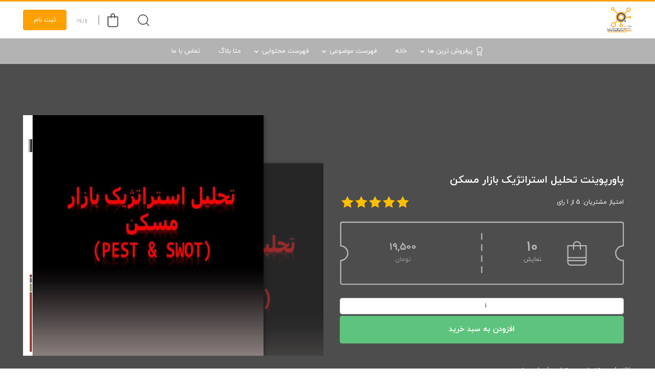

--- FILE ---
content_type: text/html; charset=UTF-8
request_url: https://metadatabase.ir/product/%D9%BE%D8%A7%D9%88%D8%B1%D9%BE%D9%88%DB%8C%D9%86%D8%AA-%D8%AA%D8%AD%D9%84%DB%8C%D9%84-%D8%A7%D8%B3%D8%AA%D8%B1%D8%A7%D8%AA%DA%98%DB%8C%DA%A9-%D8%A8%D8%A7%D8%B2%D8%A7%D8%B1-%D9%85%D8%B3%DA%A9%D9%86/
body_size: 36070
content:
<!DOCTYPE html>
<html dir="rtl" lang="fa-IR">
<head>
	<meta charset="UTF-8" />
	<meta http-equiv="X-UA-Compatible" content="IE=edge" />
	<meta name="viewport" content="width=device-width, initial-scale=1, shrink-to-fit=no" />
	<meta name="author" content="Adanet" />
	<link rel="pingback" href="https://metadatabase.ir/xmlrpc.php" />

	<!--[if lt IE 9]>
		<script src="https://metadatabase.ir/wp-content/themes/marketmlm/assets/js/html5.js"></script>
	<![endif]-->

	<meta name='robots' content='index, follow, max-image-preview:large, max-snippet:-1, max-video-preview:-1' />
	<style>img:is([sizes="auto" i], [sizes^="auto," i]) { contain-intrinsic-size: 3000px 1500px }</style>
	
	<!-- This site is optimized with the Yoast SEO plugin v26.2 - https://yoast.com/wordpress/plugins/seo/ -->
	<title>پاورپوینت تحلیل استراتژیک بازار مسکن | پایگاه فراداده</title><link rel="stylesheet" href="https://metadatabase.ir/wp-content/cache/min/1/7d24e3c4b370b5ef77f33eab4b64a14f.css" media="all" data-minify="1" />
	<link rel="canonical" href="https://metadatabase.ir/product/پاورپوینت-تحلیل-استراتژیک-بازار-مسکن/" />
	<meta property="og:locale" content="fa_IR" />
	<meta property="og:type" content="article" />
	<meta property="og:title" content="پاورپوینت تحلیل استراتژیک بازار مسکن | پایگاه فراداده" />
	<meta property="og:description" content="تحلیل استراتژیک بازار مسکن در فایل حاضر پاورپوینت تحلیل استراتژیک بازار مسکن ارائه می گردد. &nbsp; نمونه ای از اسلایدها برای دیدن تصاویر با زوم بیشتر بر روی تصاویر گالری محصول در سمت چپ صفحه کلیک کنید." />
	<meta property="og:url" content="https://metadatabase.ir/product/پاورپوینت-تحلیل-استراتژیک-بازار-مسکن/" />
	<meta property="og:site_name" content="پایگاه فراداده" />
	<meta property="article:modified_time" content="2025-04-11T19:17:30+00:00" />
	<meta property="og:image" content="https://metadatabase.ir/wp-content/uploads/2021/11/700-21.jpg" />
	<meta property="og:image:width" content="700" />
	<meta property="og:image:height" content="700" />
	<meta property="og:image:type" content="image/jpeg" />
	<meta name="twitter:card" content="summary_large_image" />
	<meta name="twitter:label1" content="زمان تقریبی برای خواندن" />
	<meta name="twitter:data1" content="2 دقیقه" />
	<script type="application/ld+json" class="yoast-schema-graph">{"@context":"https://schema.org","@graph":[{"@type":"Article","@id":"https://metadatabase.ir/product/%d9%be%d8%a7%d9%88%d8%b1%d9%be%d9%88%db%8c%d9%86%d8%aa-%d8%aa%d8%ad%d9%84%db%8c%d9%84-%d8%a7%d8%b3%d8%aa%d8%b1%d8%a7%d8%aa%da%98%db%8c%da%a9-%d8%a8%d8%a7%d8%b2%d8%a7%d8%b1-%d9%85%d8%b3%da%a9%d9%86/#article","isPartOf":{"@id":"https://metadatabase.ir/product/%d9%be%d8%a7%d9%88%d8%b1%d9%be%d9%88%db%8c%d9%86%d8%aa-%d8%aa%d8%ad%d9%84%db%8c%d9%84-%d8%a7%d8%b3%d8%aa%d8%b1%d8%a7%d8%aa%da%98%db%8c%da%a9-%d8%a8%d8%a7%d8%b2%d8%a7%d8%b1-%d9%85%d8%b3%da%a9%d9%86/"},"author":{"name":"دیجی دیتا","@id":"https://metadatabase.ir/#/schema/person/756bbf2ac020ae2c818a260c41562e60"},"headline":"پاورپوینت تحلیل استراتژیک بازار مسکن","datePublished":"2021-11-01T12:37:33+00:00","dateModified":"2025-04-11T19:17:30+00:00","mainEntityOfPage":{"@id":"https://metadatabase.ir/product/%d9%be%d8%a7%d9%88%d8%b1%d9%be%d9%88%db%8c%d9%86%d8%aa-%d8%aa%d8%ad%d9%84%db%8c%d9%84-%d8%a7%d8%b3%d8%aa%d8%b1%d8%a7%d8%aa%da%98%db%8c%da%a9-%d8%a8%d8%a7%d8%b2%d8%a7%d8%b1-%d9%85%d8%b3%da%a9%d9%86/"},"wordCount":1,"commentCount":0,"publisher":{"@id":"https://metadatabase.ir/#/schema/person/9686a9ff37ab4198f6d2cb1fe648bbd0"},"image":{"@id":"https://metadatabase.ir/product/%d9%be%d8%a7%d9%88%d8%b1%d9%be%d9%88%db%8c%d9%86%d8%aa-%d8%aa%d8%ad%d9%84%db%8c%d9%84-%d8%a7%d8%b3%d8%aa%d8%b1%d8%a7%d8%aa%da%98%db%8c%da%a9-%d8%a8%d8%a7%d8%b2%d8%a7%d8%b1-%d9%85%d8%b3%da%a9%d9%86/#primaryimage"},"thumbnailUrl":"https://metadatabase.ir/wp-content/uploads/2021/11/700-21.jpg","inLanguage":"fa-IR","potentialAction":[{"@type":"CommentAction","name":"Comment","target":["https://metadatabase.ir/product/%d9%be%d8%a7%d9%88%d8%b1%d9%be%d9%88%db%8c%d9%86%d8%aa-%d8%aa%d8%ad%d9%84%db%8c%d9%84-%d8%a7%d8%b3%d8%aa%d8%b1%d8%a7%d8%aa%da%98%db%8c%da%a9-%d8%a8%d8%a7%d8%b2%d8%a7%d8%b1-%d9%85%d8%b3%da%a9%d9%86/#respond"]}]},{"@type":"WebPage","@id":"https://metadatabase.ir/product/%d9%be%d8%a7%d9%88%d8%b1%d9%be%d9%88%db%8c%d9%86%d8%aa-%d8%aa%d8%ad%d9%84%db%8c%d9%84-%d8%a7%d8%b3%d8%aa%d8%b1%d8%a7%d8%aa%da%98%db%8c%da%a9-%d8%a8%d8%a7%d8%b2%d8%a7%d8%b1-%d9%85%d8%b3%da%a9%d9%86/","url":"https://metadatabase.ir/product/%d9%be%d8%a7%d9%88%d8%b1%d9%be%d9%88%db%8c%d9%86%d8%aa-%d8%aa%d8%ad%d9%84%db%8c%d9%84-%d8%a7%d8%b3%d8%aa%d8%b1%d8%a7%d8%aa%da%98%db%8c%da%a9-%d8%a8%d8%a7%d8%b2%d8%a7%d8%b1-%d9%85%d8%b3%da%a9%d9%86/","name":"پاورپوینت تحلیل استراتژیک بازار مسکن | پایگاه فراداده","isPartOf":{"@id":"https://metadatabase.ir/#website"},"primaryImageOfPage":{"@id":"https://metadatabase.ir/product/%d9%be%d8%a7%d9%88%d8%b1%d9%be%d9%88%db%8c%d9%86%d8%aa-%d8%aa%d8%ad%d9%84%db%8c%d9%84-%d8%a7%d8%b3%d8%aa%d8%b1%d8%a7%d8%aa%da%98%db%8c%da%a9-%d8%a8%d8%a7%d8%b2%d8%a7%d8%b1-%d9%85%d8%b3%da%a9%d9%86/#primaryimage"},"image":{"@id":"https://metadatabase.ir/product/%d9%be%d8%a7%d9%88%d8%b1%d9%be%d9%88%db%8c%d9%86%d8%aa-%d8%aa%d8%ad%d9%84%db%8c%d9%84-%d8%a7%d8%b3%d8%aa%d8%b1%d8%a7%d8%aa%da%98%db%8c%da%a9-%d8%a8%d8%a7%d8%b2%d8%a7%d8%b1-%d9%85%d8%b3%da%a9%d9%86/#primaryimage"},"thumbnailUrl":"https://metadatabase.ir/wp-content/uploads/2021/11/700-21.jpg","datePublished":"2021-11-01T12:37:33+00:00","dateModified":"2025-04-11T19:17:30+00:00","breadcrumb":{"@id":"https://metadatabase.ir/product/%d9%be%d8%a7%d9%88%d8%b1%d9%be%d9%88%db%8c%d9%86%d8%aa-%d8%aa%d8%ad%d9%84%db%8c%d9%84-%d8%a7%d8%b3%d8%aa%d8%b1%d8%a7%d8%aa%da%98%db%8c%da%a9-%d8%a8%d8%a7%d8%b2%d8%a7%d8%b1-%d9%85%d8%b3%da%a9%d9%86/#breadcrumb"},"inLanguage":"fa-IR","potentialAction":[{"@type":"ReadAction","target":["https://metadatabase.ir/product/%d9%be%d8%a7%d9%88%d8%b1%d9%be%d9%88%db%8c%d9%86%d8%aa-%d8%aa%d8%ad%d9%84%db%8c%d9%84-%d8%a7%d8%b3%d8%aa%d8%b1%d8%a7%d8%aa%da%98%db%8c%da%a9-%d8%a8%d8%a7%d8%b2%d8%a7%d8%b1-%d9%85%d8%b3%da%a9%d9%86/"]}]},{"@type":"ImageObject","inLanguage":"fa-IR","@id":"https://metadatabase.ir/product/%d9%be%d8%a7%d9%88%d8%b1%d9%be%d9%88%db%8c%d9%86%d8%aa-%d8%aa%d8%ad%d9%84%db%8c%d9%84-%d8%a7%d8%b3%d8%aa%d8%b1%d8%a7%d8%aa%da%98%db%8c%da%a9-%d8%a8%d8%a7%d8%b2%d8%a7%d8%b1-%d9%85%d8%b3%da%a9%d9%86/#primaryimage","url":"https://metadatabase.ir/wp-content/uploads/2021/11/700-21.jpg","contentUrl":"https://metadatabase.ir/wp-content/uploads/2021/11/700-21.jpg","width":700,"height":700,"caption":"تحلیل استراتژیک بازار مسکن"},{"@type":"BreadcrumbList","@id":"https://metadatabase.ir/product/%d9%be%d8%a7%d9%88%d8%b1%d9%be%d9%88%db%8c%d9%86%d8%aa-%d8%aa%d8%ad%d9%84%db%8c%d9%84-%d8%a7%d8%b3%d8%aa%d8%b1%d8%a7%d8%aa%da%98%db%8c%da%a9-%d8%a8%d8%a7%d8%b2%d8%a7%d8%b1-%d9%85%d8%b3%da%a9%d9%86/#breadcrumb","itemListElement":[{"@type":"ListItem","position":1,"name":"خانه","item":"https://metadatabase.ir/"},{"@type":"ListItem","position":2,"name":"فروشگاه","item":"https://metadatabase.ir/shop/"},{"@type":"ListItem","position":3,"name":"پاورپوینت تحلیل استراتژیک بازار مسکن"}]},{"@type":"WebSite","@id":"https://metadatabase.ir/#website","url":"https://metadatabase.ir/","name":"پایگاه فراداده","description":"پایگاه تامین و اشتراک داده و فراداده","publisher":{"@id":"https://metadatabase.ir/#/schema/person/9686a9ff37ab4198f6d2cb1fe648bbd0"},"potentialAction":[{"@type":"SearchAction","target":{"@type":"EntryPoint","urlTemplate":"https://metadatabase.ir/?s={search_term_string}"},"query-input":{"@type":"PropertyValueSpecification","valueRequired":true,"valueName":"search_term_string"}}],"inLanguage":"fa-IR"},{"@type":["Person","Organization"],"@id":"https://metadatabase.ir/#/schema/person/9686a9ff37ab4198f6d2cb1fe648bbd0","name":"metadatabase","image":{"@type":"ImageObject","inLanguage":"fa-IR","@id":"https://metadatabase.ir/#/schema/person/image/","url":"https://metadatabase.ir/wp-content/uploads/2023/05/logo-metadatabase.png","contentUrl":"https://metadatabase.ir/wp-content/uploads/2023/05/logo-metadatabase.png","width":150,"height":150,"caption":"metadatabase"},"logo":{"@id":"https://metadatabase.ir/#/schema/person/image/"},"sameAs":["https://www.linkedin.com/in/--488b44228/"]},{"@type":"Person","@id":"https://metadatabase.ir/#/schema/person/756bbf2ac020ae2c818a260c41562e60","name":"دیجی دیتا","image":{"@type":"ImageObject","inLanguage":"fa-IR","@id":"https://metadatabase.ir/#/schema/person/image/","url":"https://metadatabase.ir/wp-content/themes/marketmlm/assets/img/avatar.svg","contentUrl":"https://metadatabase.ir/wp-content/themes/marketmlm/assets/img/avatar.svg","caption":"دیجی دیتا"}}]}</script>
	<!-- / Yoast SEO plugin. -->


<link rel='dns-prefetch' href='//cdnjs.cloudflare.com' />
<link rel='dns-prefetch' href='//cdn.jsdelivr.net' />
<link rel='dns-prefetch' href='//d3js.org' />

<link rel="alternate" type="application/rss+xml" title="پایگاه فراداده &raquo; خوراک" href="https://metadatabase.ir/feed/" />
<link rel="alternate" type="application/rss+xml" title="پایگاه فراداده &raquo; خوراک دیدگاه‌ها" href="https://metadatabase.ir/comments/feed/" />
<link rel="alternate" type="application/rss+xml" title="پایگاه فراداده &raquo; پاورپوینت تحلیل استراتژیک بازار مسکن خوراک دیدگاه‌ها" href="https://metadatabase.ir/product/%d9%be%d8%a7%d9%88%d8%b1%d9%be%d9%88%db%8c%d9%86%d8%aa-%d8%aa%d8%ad%d9%84%db%8c%d9%84-%d8%a7%d8%b3%d8%aa%d8%b1%d8%a7%d8%aa%da%98%db%8c%da%a9-%d8%a8%d8%a7%d8%b2%d8%a7%d8%b1-%d9%85%d8%b3%da%a9%d9%86/feed/" />
<style id='wp-emoji-styles-inline-css' type='text/css'>

	img.wp-smiley, img.emoji {
		display: inline !important;
		border: none !important;
		box-shadow: none !important;
		height: 1em !important;
		width: 1em !important;
		margin: 0 0.07em !important;
		vertical-align: -0.1em !important;
		background: none !important;
		padding: 0 !important;
	}
</style>

<style id='classic-theme-styles-inline-css' type='text/css'>
/*! This file is auto-generated */
.wp-block-button__link{color:#fff;background-color:#32373c;border-radius:9999px;box-shadow:none;text-decoration:none;padding:calc(.667em + 2px) calc(1.333em + 2px);font-size:1.125em}.wp-block-file__button{background:#32373c;color:#fff;text-decoration:none}
</style>
<style id='global-styles-inline-css' type='text/css'>
:root{--wp--preset--aspect-ratio--square: 1;--wp--preset--aspect-ratio--4-3: 4/3;--wp--preset--aspect-ratio--3-4: 3/4;--wp--preset--aspect-ratio--3-2: 3/2;--wp--preset--aspect-ratio--2-3: 2/3;--wp--preset--aspect-ratio--16-9: 16/9;--wp--preset--aspect-ratio--9-16: 9/16;--wp--preset--color--black: #000000;--wp--preset--color--cyan-bluish-gray: #abb8c3;--wp--preset--color--white: #ffffff;--wp--preset--color--pale-pink: #f78da7;--wp--preset--color--vivid-red: #cf2e2e;--wp--preset--color--luminous-vivid-orange: #ff6900;--wp--preset--color--luminous-vivid-amber: #fcb900;--wp--preset--color--light-green-cyan: #7bdcb5;--wp--preset--color--vivid-green-cyan: #00d084;--wp--preset--color--pale-cyan-blue: #8ed1fc;--wp--preset--color--vivid-cyan-blue: #0693e3;--wp--preset--color--vivid-purple: #9b51e0;--wp--preset--gradient--vivid-cyan-blue-to-vivid-purple: linear-gradient(135deg,rgba(6,147,227,1) 0%,rgb(155,81,224) 100%);--wp--preset--gradient--light-green-cyan-to-vivid-green-cyan: linear-gradient(135deg,rgb(122,220,180) 0%,rgb(0,208,130) 100%);--wp--preset--gradient--luminous-vivid-amber-to-luminous-vivid-orange: linear-gradient(135deg,rgba(252,185,0,1) 0%,rgba(255,105,0,1) 100%);--wp--preset--gradient--luminous-vivid-orange-to-vivid-red: linear-gradient(135deg,rgba(255,105,0,1) 0%,rgb(207,46,46) 100%);--wp--preset--gradient--very-light-gray-to-cyan-bluish-gray: linear-gradient(135deg,rgb(238,238,238) 0%,rgb(169,184,195) 100%);--wp--preset--gradient--cool-to-warm-spectrum: linear-gradient(135deg,rgb(74,234,220) 0%,rgb(151,120,209) 20%,rgb(207,42,186) 40%,rgb(238,44,130) 60%,rgb(251,105,98) 80%,rgb(254,248,76) 100%);--wp--preset--gradient--blush-light-purple: linear-gradient(135deg,rgb(255,206,236) 0%,rgb(152,150,240) 100%);--wp--preset--gradient--blush-bordeaux: linear-gradient(135deg,rgb(254,205,165) 0%,rgb(254,45,45) 50%,rgb(107,0,62) 100%);--wp--preset--gradient--luminous-dusk: linear-gradient(135deg,rgb(255,203,112) 0%,rgb(199,81,192) 50%,rgb(65,88,208) 100%);--wp--preset--gradient--pale-ocean: linear-gradient(135deg,rgb(255,245,203) 0%,rgb(182,227,212) 50%,rgb(51,167,181) 100%);--wp--preset--gradient--electric-grass: linear-gradient(135deg,rgb(202,248,128) 0%,rgb(113,206,126) 100%);--wp--preset--gradient--midnight: linear-gradient(135deg,rgb(2,3,129) 0%,rgb(40,116,252) 100%);--wp--preset--font-size--small: 13px;--wp--preset--font-size--medium: 20px;--wp--preset--font-size--large: 36px;--wp--preset--font-size--x-large: 42px;--wp--preset--spacing--20: 0.44rem;--wp--preset--spacing--30: 0.67rem;--wp--preset--spacing--40: 1rem;--wp--preset--spacing--50: 1.5rem;--wp--preset--spacing--60: 2.25rem;--wp--preset--spacing--70: 3.38rem;--wp--preset--spacing--80: 5.06rem;--wp--preset--shadow--natural: 6px 6px 9px rgba(0, 0, 0, 0.2);--wp--preset--shadow--deep: 12px 12px 50px rgba(0, 0, 0, 0.4);--wp--preset--shadow--sharp: 6px 6px 0px rgba(0, 0, 0, 0.2);--wp--preset--shadow--outlined: 6px 6px 0px -3px rgba(255, 255, 255, 1), 6px 6px rgba(0, 0, 0, 1);--wp--preset--shadow--crisp: 6px 6px 0px rgba(0, 0, 0, 1);}:where(.is-layout-flex){gap: 0.5em;}:where(.is-layout-grid){gap: 0.5em;}body .is-layout-flex{display: flex;}.is-layout-flex{flex-wrap: wrap;align-items: center;}.is-layout-flex > :is(*, div){margin: 0;}body .is-layout-grid{display: grid;}.is-layout-grid > :is(*, div){margin: 0;}:where(.wp-block-columns.is-layout-flex){gap: 2em;}:where(.wp-block-columns.is-layout-grid){gap: 2em;}:where(.wp-block-post-template.is-layout-flex){gap: 1.25em;}:where(.wp-block-post-template.is-layout-grid){gap: 1.25em;}.has-black-color{color: var(--wp--preset--color--black) !important;}.has-cyan-bluish-gray-color{color: var(--wp--preset--color--cyan-bluish-gray) !important;}.has-white-color{color: var(--wp--preset--color--white) !important;}.has-pale-pink-color{color: var(--wp--preset--color--pale-pink) !important;}.has-vivid-red-color{color: var(--wp--preset--color--vivid-red) !important;}.has-luminous-vivid-orange-color{color: var(--wp--preset--color--luminous-vivid-orange) !important;}.has-luminous-vivid-amber-color{color: var(--wp--preset--color--luminous-vivid-amber) !important;}.has-light-green-cyan-color{color: var(--wp--preset--color--light-green-cyan) !important;}.has-vivid-green-cyan-color{color: var(--wp--preset--color--vivid-green-cyan) !important;}.has-pale-cyan-blue-color{color: var(--wp--preset--color--pale-cyan-blue) !important;}.has-vivid-cyan-blue-color{color: var(--wp--preset--color--vivid-cyan-blue) !important;}.has-vivid-purple-color{color: var(--wp--preset--color--vivid-purple) !important;}.has-black-background-color{background-color: var(--wp--preset--color--black) !important;}.has-cyan-bluish-gray-background-color{background-color: var(--wp--preset--color--cyan-bluish-gray) !important;}.has-white-background-color{background-color: var(--wp--preset--color--white) !important;}.has-pale-pink-background-color{background-color: var(--wp--preset--color--pale-pink) !important;}.has-vivid-red-background-color{background-color: var(--wp--preset--color--vivid-red) !important;}.has-luminous-vivid-orange-background-color{background-color: var(--wp--preset--color--luminous-vivid-orange) !important;}.has-luminous-vivid-amber-background-color{background-color: var(--wp--preset--color--luminous-vivid-amber) !important;}.has-light-green-cyan-background-color{background-color: var(--wp--preset--color--light-green-cyan) !important;}.has-vivid-green-cyan-background-color{background-color: var(--wp--preset--color--vivid-green-cyan) !important;}.has-pale-cyan-blue-background-color{background-color: var(--wp--preset--color--pale-cyan-blue) !important;}.has-vivid-cyan-blue-background-color{background-color: var(--wp--preset--color--vivid-cyan-blue) !important;}.has-vivid-purple-background-color{background-color: var(--wp--preset--color--vivid-purple) !important;}.has-black-border-color{border-color: var(--wp--preset--color--black) !important;}.has-cyan-bluish-gray-border-color{border-color: var(--wp--preset--color--cyan-bluish-gray) !important;}.has-white-border-color{border-color: var(--wp--preset--color--white) !important;}.has-pale-pink-border-color{border-color: var(--wp--preset--color--pale-pink) !important;}.has-vivid-red-border-color{border-color: var(--wp--preset--color--vivid-red) !important;}.has-luminous-vivid-orange-border-color{border-color: var(--wp--preset--color--luminous-vivid-orange) !important;}.has-luminous-vivid-amber-border-color{border-color: var(--wp--preset--color--luminous-vivid-amber) !important;}.has-light-green-cyan-border-color{border-color: var(--wp--preset--color--light-green-cyan) !important;}.has-vivid-green-cyan-border-color{border-color: var(--wp--preset--color--vivid-green-cyan) !important;}.has-pale-cyan-blue-border-color{border-color: var(--wp--preset--color--pale-cyan-blue) !important;}.has-vivid-cyan-blue-border-color{border-color: var(--wp--preset--color--vivid-cyan-blue) !important;}.has-vivid-purple-border-color{border-color: var(--wp--preset--color--vivid-purple) !important;}.has-vivid-cyan-blue-to-vivid-purple-gradient-background{background: var(--wp--preset--gradient--vivid-cyan-blue-to-vivid-purple) !important;}.has-light-green-cyan-to-vivid-green-cyan-gradient-background{background: var(--wp--preset--gradient--light-green-cyan-to-vivid-green-cyan) !important;}.has-luminous-vivid-amber-to-luminous-vivid-orange-gradient-background{background: var(--wp--preset--gradient--luminous-vivid-amber-to-luminous-vivid-orange) !important;}.has-luminous-vivid-orange-to-vivid-red-gradient-background{background: var(--wp--preset--gradient--luminous-vivid-orange-to-vivid-red) !important;}.has-very-light-gray-to-cyan-bluish-gray-gradient-background{background: var(--wp--preset--gradient--very-light-gray-to-cyan-bluish-gray) !important;}.has-cool-to-warm-spectrum-gradient-background{background: var(--wp--preset--gradient--cool-to-warm-spectrum) !important;}.has-blush-light-purple-gradient-background{background: var(--wp--preset--gradient--blush-light-purple) !important;}.has-blush-bordeaux-gradient-background{background: var(--wp--preset--gradient--blush-bordeaux) !important;}.has-luminous-dusk-gradient-background{background: var(--wp--preset--gradient--luminous-dusk) !important;}.has-pale-ocean-gradient-background{background: var(--wp--preset--gradient--pale-ocean) !important;}.has-electric-grass-gradient-background{background: var(--wp--preset--gradient--electric-grass) !important;}.has-midnight-gradient-background{background: var(--wp--preset--gradient--midnight) !important;}.has-small-font-size{font-size: var(--wp--preset--font-size--small) !important;}.has-medium-font-size{font-size: var(--wp--preset--font-size--medium) !important;}.has-large-font-size{font-size: var(--wp--preset--font-size--large) !important;}.has-x-large-font-size{font-size: var(--wp--preset--font-size--x-large) !important;}
:where(.wp-block-post-template.is-layout-flex){gap: 1.25em;}:where(.wp-block-post-template.is-layout-grid){gap: 1.25em;}
:where(.wp-block-columns.is-layout-flex){gap: 2em;}:where(.wp-block-columns.is-layout-grid){gap: 2em;}
:root :where(.wp-block-pullquote){font-size: 1.5em;line-height: 1.6;}
</style>



<link rel='stylesheet' id='woocommerce-smallscreen-rtl-css' href='https://metadatabase.ir/wp-content/plugins/woocommerce/assets/css/woocommerce-smallscreen-rtl.css?ver=10.3.4' type='text/css' media='only screen and (max-width: 768px)' />

<style id='woocommerce-inline-inline-css' type='text/css'>
.woocommerce form .form-row .required { visibility: visible; }
</style>

<style id='ez-toc-inline-css' type='text/css'>
div#ez-toc-container .ez-toc-title {font-size: 120%;}div#ez-toc-container .ez-toc-title {font-weight: 500;}div#ez-toc-container ul li , div#ez-toc-container ul li a {font-size: 95%;}div#ez-toc-container ul li , div#ez-toc-container ul li a {font-weight: 500;}div#ez-toc-container nav ul ul li {font-size: 90%;}.ez-toc-box-title {font-weight: bold; margin-bottom: 10px; text-align: center; text-transform: uppercase; letter-spacing: 1px; color: #666; padding-bottom: 5px;position:absolute;top:-4%;left:5%;background-color: inherit;transition: top 0.3s ease;}.ez-toc-box-title.toc-closed {top:-25%;}
.ez-toc-container-direction {direction: rtl;}.ez-toc-counter-rtl ul {direction: rtl;counter-reset: item-level1, item-level2, item-level3, item-level4, item-level5, item-level6;}.ez-toc-counter-rtl ul ul {direction: rtl;counter-reset: item-level2, item-level3, item-level4, item-level5, item-level6;}.ez-toc-counter-rtl ul ul ul {direction: rtl;counter-reset: item-level3, item-level4, item-level5, item-level6;}.ez-toc-counter-rtl ul ul ul ul {direction: rtl;counter-reset: item-level4, item-level5, item-level6;}.ez-toc-counter-rtl ul ul ul ul ul {direction: rtl;counter-reset: item-level5, item-level6;}.ez-toc-counter-rtl ul ul ul ul ul ul {direction: rtl;counter-reset: item-level6;}.ez-toc-counter-rtl ul li {counter-increment: item-level1;}.ez-toc-counter-rtl ul ul li {counter-increment: item-level2;}.ez-toc-counter-rtl ul ul ul li {counter-increment: item-level3;}.ez-toc-counter-rtl ul ul ul ul li {counter-increment: item-level4;}.ez-toc-counter-rtl ul ul ul ul ul li {counter-increment: item-level5;}.ez-toc-counter-rtl ul ul ul ul ul ul li {counter-increment: item-level6;}.ez-toc-counter-rtl nav ul li a::before {content: counter(item-level1, decimal) '. ';float: right;margin-left: 0.2rem;flex-grow: 0;flex-shrink: 0;  }.ez-toc-counter-rtl nav ul ul li a::before {content: counter(item-level2, decimal) "." counter(item-level1, decimal) '. ';float: right;margin-left: 0.2rem;flex-grow: 0;flex-shrink: 0;  }.ez-toc-counter-rtl nav ul ul ul li a::before {content: counter(item-level3, decimal) "." counter(item-level2, decimal) "." counter(item-level1, decimal) '. ';float: right;margin-left: 0.2rem;flex-grow: 0;flex-shrink: 0;  }.ez-toc-counter-rtl nav ul ul ul ul li a::before {content: counter(item-level4, decimal) "." counter(item-level3, decimal) "." counter(item-level2, decimal) "." counter(item-level1, decimal) '. ';float: right;margin-left: 0.2rem;flex-grow: 0;flex-shrink: 0;  }.ez-toc-counter-rtl nav ul ul ul ul ul li a::before {content: counter(item-level5, decimal) "." counter(item-level4, decimal) "." counter(item-level3, decimal) "." counter(item-level2, decimal) "." counter(item-level1, decimal) '. ';float: right;margin-left: 0.2rem;flex-grow: 0;flex-shrink: 0;  }.ez-toc-counter-rtl nav ul ul ul ul ul ul li a::before {content: counter(item-level6, decimal) "." counter(item-level5, decimal) "." counter(item-level4, decimal) "." counter(item-level3, decimal) "." counter(item-level2, decimal) "." counter(item-level1, decimal) '. ';float: right;margin-left: 0.2rem;flex-grow: 0;flex-shrink: 0;  }.ez-toc-widget-direction {direction: rtl;}.ez-toc-widget-container-rtl ul {direction: rtl;counter-reset: item-level1, item-level2, item-level3, item-level4, item-level5, item-level6;}.ez-toc-widget-container-rtl ul ul {direction: rtl;counter-reset: item-level2, item-level3, item-level4, item-level5, item-level6;}.ez-toc-widget-container-rtl ul ul ul {direction: rtl;counter-reset: item-level3, item-level4, item-level5, item-level6;}.ez-toc-widget-container-rtl ul ul ul ul {direction: rtl;counter-reset: item-level4, item-level5, item-level6;}.ez-toc-widget-container-rtl ul ul ul ul ul {direction: rtl;counter-reset: item-level5, item-level6;}.ez-toc-widget-container-rtl ul ul ul ul ul ul {direction: rtl;counter-reset: item-level6;}.ez-toc-widget-container-rtl ul li {counter-increment: item-level1;}.ez-toc-widget-container-rtl ul ul li {counter-increment: item-level2;}.ez-toc-widget-container-rtl ul ul ul li {counter-increment: item-level3;}.ez-toc-widget-container-rtl ul ul ul ul li {counter-increment: item-level4;}.ez-toc-widget-container-rtl ul ul ul ul ul li {counter-increment: item-level5;}.ez-toc-widget-container-rtl ul ul ul ul ul ul li {counter-increment: item-level6;}.ez-toc-widget-container-rtl nav ul li a::before {content: counter(item-level1, decimal) '. ';float: right;margin-left: 0.2rem;flex-grow: 0;flex-shrink: 0;  }.ez-toc-widget-container-rtl nav ul ul li a::before {content: counter(item-level2, decimal) "." counter(item-level1, decimal) '. ';float: right;margin-left: 0.2rem;flex-grow: 0;flex-shrink: 0;  }.ez-toc-widget-container-rtl nav ul ul ul li a::before {content: counter(item-level3, decimal) "." counter(item-level2, decimal) "." counter(item-level1, decimal) '. ';float: right;margin-left: 0.2rem;flex-grow: 0;flex-shrink: 0;  }.ez-toc-widget-container-rtl nav ul ul ul ul li a::before {content: counter(item-level4, decimal) "." counter(item-level3, decimal) "." counter(item-level2, decimal) "." counter(item-level1, decimal) '. ';float: right;margin-left: 0.2rem;flex-grow: 0;flex-shrink: 0;  }.ez-toc-widget-container-rtl nav ul ul ul ul ul li a::before {content: counter(item-level5, decimal) "." counter(item-level4, decimal) "." counter(item-level3, decimal) "." counter(item-level2, decimal) "." counter(item-level1, decimal) '. ';float: right;margin-left: 0.2rem;flex-grow: 0;flex-shrink: 0;  }.ez-toc-widget-container-rtl nav ul ul ul ul ul ul li a::before {content: counter(item-level6, decimal) "." counter(item-level5, decimal) "." counter(item-level4, decimal) "." counter(item-level3, decimal) "." counter(item-level2, decimal) "." counter(item-level1, decimal) '. ';float: right;margin-left: 0.2rem;flex-grow: 0;flex-shrink: 0;  }
</style>

























<script type="text/javascript" id="wc-add-to-cart-js-extra">
/* <![CDATA[ */
var wc_add_to_cart_params = {"ajax_url":"\/wp-admin\/admin-ajax.php","wc_ajax_url":"\/?wc-ajax=%%endpoint%%","i18n_view_cart":"\u0645\u0634\u0627\u0647\u062f\u0647 \u0633\u0628\u062f \u062e\u0631\u06cc\u062f","cart_url":"https:\/\/metadatabase.ir\/cart\/","is_cart":"","cart_redirect_after_add":"no"};
/* ]]> */
</script>




<script type="text/javascript" id="woocommerce-js-extra">
/* <![CDATA[ */
var woocommerce_params = {"ajax_url":"\/wp-admin\/admin-ajax.php","wc_ajax_url":"\/?wc-ajax=%%endpoint%%","i18n_password_show":"\u0646\u0645\u0627\u06cc\u0634 \u0631\u0645\u0632\u0639\u0628\u0648\u0631","i18n_password_hide":"Hide password"};
/* ]]> */
</script>




<link rel="https://api.w.org/" href="https://metadatabase.ir/wp-json/" /><link rel="alternate" title="JSON" type="application/json" href="https://metadatabase.ir/wp-json/wp/v2/product/14807" /><link rel="EditURI" type="application/rsd+xml" title="RSD" href="https://metadatabase.ir/xmlrpc.php?rsd" />
<meta name="generator" content="WordPress 6.8.3" />
<meta name="generator" content="WooCommerce 10.3.4" />
<link rel='shortlink' href='https://metadatabase.ir/?p=14807' />
<link rel="alternate" title="oEmbed (JSON)" type="application/json+oembed" href="https://metadatabase.ir/wp-json/oembed/1.0/embed?url=https%3A%2F%2Fmetadatabase.ir%2Fproduct%2F%25d9%25be%25d8%25a7%25d9%2588%25d8%25b1%25d9%25be%25d9%2588%25db%258c%25d9%2586%25d8%25aa-%25d8%25aa%25d8%25ad%25d9%2584%25db%258c%25d9%2584-%25d8%25a7%25d8%25b3%25d8%25aa%25d8%25b1%25d8%25a7%25d8%25aa%25da%2598%25db%258c%25da%25a9-%25d8%25a8%25d8%25a7%25d8%25b2%25d8%25a7%25d8%25b1-%25d9%2585%25d8%25b3%25da%25a9%25d9%2586%2F" />
<link rel="alternate" title="oEmbed (XML)" type="text/xml+oembed" href="https://metadatabase.ir/wp-json/oembed/1.0/embed?url=https%3A%2F%2Fmetadatabase.ir%2Fproduct%2F%25d9%25be%25d8%25a7%25d9%2588%25d8%25b1%25d9%25be%25d9%2588%25db%258c%25d9%2586%25d8%25aa-%25d8%25aa%25d8%25ad%25d9%2584%25db%258c%25d9%2584-%25d8%25a7%25d8%25b3%25d8%25aa%25d8%25b1%25d8%25a7%25d8%25aa%25da%2598%25db%258c%25da%25a9-%25d8%25a8%25d8%25a7%25d8%25b2%25d8%25a7%25d8%25b1-%25d9%2585%25d8%25b3%25da%25a9%25d9%2586%2F&#038;format=xml" />
<style>mark.order-date,time{unicode-bidi:embed!important}</style><style type="text/css">#mlm-login-register-popup .mlm-popup-login-cover:after {background-image: url(https://metadatabase.ir/wp-content/uploads/2023/01/logo-metadatabase-3.png) !important;}body {background-color: #fff;}.mlm-header {background-color: #fff!important;}.mlm-footer, .app-footer {background-color: #343a40!important;}
			.app-header-menu .cat-link:hover .icon,
			.app-mobile-menu .cat-nav .cat-link.active .icon,
			.app-mobile-menu .cat-nav .cat-link:hover .icon,
			.ui-datepicker a:hover,
			.ui-datepicker td:hover a,
			.dropdown-item:hover,
			.dropdown-item:focus,
			.mlm-stats-box .stat-item .count,
			.mlm-single-product .mlm-product-meta .icon,
			.mlm-single-post .mlm-post-cat-box a:hover,
			.mlm-single-product .mlm-product-cat-box a:hover,
			.mlm-vendor-box .vendor-stats .stat-item .icon,
			.mlm-panel-wrapper .mlm-user-meta .icon,
			.mlm-panel-wrapper .woocommerce-table a:hover,
			.mlm-panel-wrapper .woocommerce-orders-table a:hover,
			.mlm-panel-wrapper .mlm-table .title:hover,
			.woocommerce-MyAccount-navigation ul a:hover,
			.woocommerce form.cart a.added_to_cart,
			.woocommerce table.variations a.reset_variations,
			.mlm-progress-bar .step-item .txt,
			.app-products-archive .archive-item .item-price,
			.app-fixed-popup-box .item-price,
			.app-panel-content .total-stats-widget .stat-item .v,
			.text-primary {
				color: ffa200!important;
			}
			.app-notification,
			.app-mobile-menu .app-left-mobile-menu,
			.btn-mlm,
			.button:not(.btn),
			button[type="submit"]:not(.btn),
			input[type="submit"]:not(.btn),
			.btn-mlm:hover,
			.button:not(.btn):hover,
			button[type="submit"]:not(.btn):hover,
			input[type="submit"]:not(.btn):hover,
			.btn-mlm:focus,
			.button:not(.btn):focus,
			button[type="submit"]:not(.btn):focus,
			input[type="submit"]:not(.btn):focus,
			.ui-datepicker .ui-datepicker-current-day,
			.tooltip > .tooltip-inner,
			.mlm-header .mlm-main-nav a.mlm-cart-btn .quantity,
			.swiper-button-prev,
			.swiper-button-next,
			.swiper-pagination-bullet-active,
			.mlm-box-title:not(.icon):after,
			.mlm-footer-widget .widget-title:not(.icon):after,
			.mlm-navigation .page-item.active .page-link,
			.mlm-product-nav .nav-pills .nav-link.active,
			.mlm-single-post .mlm-post-tags a:not(.btn):hover,
			.mlm-single-post .mlm-post-tags a:not(.btn):focus,
			.mlm-single-product .mlm-post-tags a:not(.btn):hover,
			.mlm-single-product .mlm-post-tags a:not(.btn):focus,
			.mlm-user-panel-widget .panel-nav .acik > a,
			.mlm-table thead,
			.mlm-orders-wrapper table thead,
			.mlm-ticket-content .ticket-reply .top-bar,
			.mlm-bookmark-table .mlm-tool:hover,
			.mlm-countdown .countdown-section:hover .countdown-amount,
			.mlm-widget .widget-title:not(.icon):after,
			.woocommerce .widget_shopping_cart .cart_list li a.remove,
			.woocommerce.widget_shopping_cart .cart_list li a.remove,
			.woocommerce-MyAccount-navigation ul .is-active a,
			.woocommerce table.shop_table thead,
			.woocommerce table.variations a.reset_variations:hover,
			.mlm-progress-bar .step-item:before,
			.mlm-progress-bar .step-item .num,
			.btn-primary,
			.btn-primary:hover,
			.btn-primary:focus,
			.app-products-archive .box-title .title .icon,
			.app-product-slide .slide-links .btn-demo,
			.app-product-slide-widget .slide-links .btn-demo,
			.app-header-menu .app-notification-btn.al:before,
			.app-header-menu .app-basket-btn.al:before,
			.app-header-menu .register-btn,
			.bg-primary {
				background-color: ffa200!important;
			}
			.btn-mlm:hover,
			.button:not(.btn):hover,
			button[type="submit"]:not(.btn):hover,
			input[type="submit"]:not(.btn):hover,
			.btn-mlm:focus,
			.button:not(.btn):focus,
			button[type="submit"]:not(.btn):focus,
			input[type="submit"]:not(.btn):focus,
			.btn-primary,
			.btn-primary:hover,
			.btn-primary:focus {
				opacity: 0.9!important;
				box-shadow: none!important;
			}
			.btn-mlm,
			.button:not(.btn),
			button[type="submit"]:not(.btn),
			input[type="submit"]:not(.btn),
			.btn-mlm:hover,
			.button:not(.btn):hover,
			button[type="submit"]:not(.btn):hover,
			input[type="submit"]:not(.btn):hover,
			blockquote,
			.mlm-header .mlm-top-nav .nav-link:hover,
			.mlm-header .mlm-top-nav .nav-link:focus,
			.mlm-main-search .mlm-cat-item:hover .icon,
			.mlm-archive .mlm-product:hover,
			.mlm-archive .mlm-product-sm:hover,
			.mlm-category-widget .mlm-category-box:hover,
			.mlm-panel-wrapper .mlm-archive .mlm-product-sm:hover,
			.mlm-panel-wrapper .mlm-category-widget .mlm-category-box:hover,
			.woocommerce table.variations a.reset_variations,
			.woocommerce ul.order_details li,
			.btn-primary,
			.btn-primary:hover,
			.btn-primary:focus,
			.border-primary,
			.app-panel-content .dashboard-menu .panel-nav .acik > a,
			.app-fixed-header {
				border-color: ffa200!important;
			}
			.bs-tooltip-right .arrow::before,
			.bs-tooltip-auto[x-placement^="right"] .arrow::before {
				border-right-color: ffa200!important;
			}
			.bs-tooltip-left .arrow::before,
			.bs-tooltip-auto[x-placement^="left"] .arrow::before {
				border-left-color: ffa200!important;
			}
			.bs-tooltip-top .arrow::before,
			.bs-tooltip-auto[x-placement^="top"] .arrow::before {
				border-top-color: ffa200!important;
			}
			.bs-tooltip-bottom .arrow::before,
			.bs-tooltip-auto[x-placement^="bottom"] .arrow::before {
				border-bottom-color: ffa200!important;
			}
			.mlm-header .mlm-main-nav a.mlm-cart-btn .quantity:after {
				border-top-color: ffa200!important;
			}
			
				.page-header {
					background: #e5e5e5 !important; /* خاکستری روشن به جای رنگ اصلی */
				}
				.app-product-tabs .nav .nav-link:hover,
				.app-product-tabs .nav .nav-link.active {
					color: ffa200!important;
					box-shadow: 0px -4px 0px 0px ffa200!important;
				}
				</style>	<noscript><style>.woocommerce-product-gallery{ opacity: 1 !important; }</style></noscript>
	<meta name="generator" content="Elementor 3.32.5; features: additional_custom_breakpoints; settings: css_print_method-external, google_font-enabled, font_display-auto">
			<style>
				.e-con.e-parent:nth-of-type(n+4):not(.e-lazyloaded):not(.e-no-lazyload),
				.e-con.e-parent:nth-of-type(n+4):not(.e-lazyloaded):not(.e-no-lazyload) * {
					background-image: none !important;
				}
				@media screen and (max-height: 1024px) {
					.e-con.e-parent:nth-of-type(n+3):not(.e-lazyloaded):not(.e-no-lazyload),
					.e-con.e-parent:nth-of-type(n+3):not(.e-lazyloaded):not(.e-no-lazyload) * {
						background-image: none !important;
					}
				}
				@media screen and (max-height: 640px) {
					.e-con.e-parent:nth-of-type(n+2):not(.e-lazyloaded):not(.e-no-lazyload),
					.e-con.e-parent:nth-of-type(n+2):not(.e-lazyloaded):not(.e-no-lazyload) * {
						background-image: none !important;
					}
				}
			</style>
			<link rel="icon" href="https://metadatabase.ir/wp-content/uploads/2021/10/cropped-logo-metadatabase-32x32.png" sizes="32x32" />
<link rel="icon" href="https://metadatabase.ir/wp-content/uploads/2021/10/cropped-logo-metadatabase-192x192.png" sizes="192x192" />
<link rel="apple-touch-icon" href="https://metadatabase.ir/wp-content/uploads/2021/10/cropped-logo-metadatabase-180x180.png" />
<meta name="msapplication-TileImage" content="https://metadatabase.ir/wp-content/uploads/2021/10/cropped-logo-metadatabase-270x270.png" />
<style type="text/css">
        /* ULTRA STRONG OVERRIDE - Force remove ALL blur effects */
        .mlm-single-hero,
        .mlm-single-hero *,
        .mlm-single-hero *::before,
        .mlm-single-hero *::after,
        .mlm-meta-stats,
        .mlm-meta-stats *,
        .mlm-author-hero,
        .mlm-author-hero *,
        .mlm-category-badge,
        .mlm-share-btn-hero,
        .mlm-print-btn,
        .mlm-stat-item,
        .mlm-stat-item i,
        .mlm-stat-item span,
        .mlm-author-avatar-large,
        .mlm-author-img,
        .mlm-author-details,
        .mlm-author-name,
        .mlm-author-bio,
        .mlm-author-meta,
        .mlm-share-hero,
        .mlm-breadcrumb-ultra,
        .mlm-breadcrumb-ultra a,
        .mlm-breadcrumb-ultra span,
        .mlm-post-meta-hero,
        .mlm-post-meta-hero * {
            backdrop-filter: none !important;
            -webkit-backdrop-filter: none !important;
            filter: none !important;
            text-shadow: none !important;
            -webkit-text-stroke: none !important;
            text-rendering: optimizeLegibility !important;
            font-smooth: always !important;
            -webkit-font-smoothing: antialiased !important;
            -moz-osx-font-smoothing: grayscale !important;
        }
        
        /* Remove any overlays or blocking elements */
        .mlm-single-hero::before,
        .mlm-single-hero::after {
            display: none !important;
        }
        
        .mlm-single-hero *::before,
        .mlm-single-hero *::after {
            display: none !important;
        }
        
        /* Ensure all elements are clickable and visible */
        .mlm-single-hero,
        .mlm-single-hero * {
            pointer-events: auto !important;
            z-index: 10 !important;
            position: relative !important;
        }
        
        .mlm-meta-stats,
        .mlm-author-hero,
        .mlm-share-btn-hero,
        .mlm-print-btn {
            pointer-events: auto !important;
            z-index: 20 !important;
            position: relative !important;
        }
        
        /* Desktop specific positioning for meta stats */
        @media (min-width: 1025px) {
            .mlm-meta-stats {
                position: absolute !important;
                top: 2rem !important;
                left: 2rem !important;
                z-index: 15 !important;
                transform: none !important;
                margin: 0 !important;
            }
            
            .mlm-stat-item {
                position: relative !important;
                transform: none !important;
            }
        }
        
        /* MOBILE RESPONSIVE FIX - Override desktop styles on mobile */
        @media (max-width: 1024px) {
            .mlm-meta-stats {
                position: static !important;
                top: auto !important;
                left: auto !important;
                justify-content: center !important;
                flex-direction: row !important;
                gap: 0.5rem !important;
                margin-bottom: 1rem !important;
                transform: none !important;
            }
            
            .mlm-stat-item {
                justify-content: center !important;
                padding: 0.4rem 0.6rem !important;
                font-size: 0.7rem !important;
                position: relative !important;
                transform: none !important;
            }
            
            .mlm-stat-item i {
                font-size: 0.75rem !important;
            }
        }
        </style><noscript><style id="rocket-lazyload-nojs-css">.rll-youtube-player, [data-lazy-src]{display:none !important;}</style></noscript></head>
<body class="rtl wp-singular product-template-default single single-product postid-14807 wp-theme-marketmlm nnf theme-marketmlm woocommerce woocommerce-page woocommerce-no-js zhaket-demo elementor-default elementor-kit-1020">
	<!--[if lt IE 9]>
		<div class="alert alert-danger alert-dismissible fade show rounded-0 m-0 p-0 border-0" role="alert">
			<div class="container py-3 position-relative">
				<strong>مرورگر خود را آپدیت کنید</strong> تا تجربه کاربری بهتری داشته باشید.				<button type="button" class="close mt-1" data-dismiss="alert" aria-label="Close">
					<span aria-hidden="true">&times;</span>
				</button>
			</div>
		</div>
	<![endif]-->

    <div class="app-search-popup position-fixed p-2 p-sm-3 p-md-4 m-0 transition bg-white clearfix hide">
	<div class="container">
		<button type="button" class="app-close-search-btn btn py-3 px-4">
			<span class="font-32 d-block bold-600">×</span>
		</button>
		<div class="row justify-content-center">
			<div class="col-12 col-md-10 col-lg-8">
				<form class="mlm-ajax-search position-relative m-0" action="https://metadatabase.ir/" method="get">
					<div class="search-input-group input-group my-4 mx-0 rounded">
						<input name="s" type="text" class="form-control border-0" value="" placeholder="جستجو برای ..." data-verify="7be7b57df6" />
						<div class="input-group-append">
							<button type="submit" class="search-btn btn border-0 bg-transparent">
								<svg viewBox="-4.615 -5.948 39.083 39.417"><path stroke="#4D4D4D" stroke-width="1" d="M33.207 30.77L25.6 23c-.064-.065-.143-.104-.218-.148 2.669-2.955 4.31-6.856 4.31-11.143 0-9.189-7.476-16.665-16.665-16.665S-3.638 2.52-3.638 11.709s7.476 16.665 16.665 16.665c4.221 0 8.067-1.59 11.007-4.186.042.072.076.148.137.211l7.607 7.77a.998.998 0 0 0 1.414.016 1.002 1.002 0 0 0 .015-1.415zm-20.18-4.397c-8.086 0-14.665-6.578-14.665-14.665S4.94-2.956 13.027-2.956c8.086 0 14.665 6.579 14.665 14.665s-6.579 14.664-14.665 14.664z"></path></svg>
							</button>
						</div>
					</div>
					<div class="mlm-search-results mlm-widget bg-white position-absolute text-justify m-0 p-0 rounded clearfix"></div>
				</form>
			</div>
		</div>
	</div>
</div>

	<div class="app-cart-popup position-fixed p-0 m-0 transition bg-white clearfix hide">
		<div class="cart-header border-bottom p-3 clearfix">
			<div class="row align-items-center no-gutters mx-n2">
				<div class="title-col col px-2">
					<span class="ellipsis text-secondary font-16 bold-600">شما این محصولات را انتخاب کرده اید</span>
				</div>
				<div class="btn-col col px-2">
					<button type="button" class="app-close-cart-btn btn py-3 px-4 no-shadow">
						<span class="font-32 d-block bold-600">×</span>
					</button>
				</div>
			</div>
		</div>
		<div class="cart-body p-3">
			<div class="h-100 slimscroll">
				<div id="woocommerce_widget_cart-2" class="woocommerce widget_shopping_cart"><h3 class="sr-only">سبد خرید</h3><div class="widget_shopping_cart_content"></div></div>			</div>
		</div>
	</div>


<div class="app-mobile-menu clearfix">
	<div class="app-right-mobile-menu position-fixed overflow-hidden transition bg-white">
		<div class="h-100">
			<div class="border-bottom clearfix">
				<button type="button" class="app-close-mobile-btn btn btn-block py-4 no-shadow">
					<span class="font-32 d-block bold-600">×</span>
				</button>
			</div>
			<ul class="cat-nav d-block m-0 p-0 h-100 slimscroll">
							</ul>
		</div>
	</div>
	<div class="app-left-mobile-menu position-fixed overflow-hidden transition">
		<div class="h-100">
			<div class="search-form-wrap border-bottom border-orange clearfix">
				<form class="mlm-ajax-search position-relative m-0" action="https://metadatabase.ir/" method="get">
					<div class="search-input-group input-group m-0">
						<input name="s" type="text" class="form-control border-0 no-shadow bg-transparent" value="" placeholder="جستجو برای ..." data-verify="7be7b57df6" />
						<div class="input-group-append">
							<button type="submit" class="search-btn btn border-0 bg-transparent no-shadow">
								<svg viewBox="-4.615 -5.948 39.083 39.417"><path stroke="#fff" stroke-width="1" d="M33.207 30.77L25.6 23c-.064-.065-.143-.104-.218-.148 2.669-2.955 4.31-6.856 4.31-11.143 0-9.189-7.476-16.665-16.665-16.665S-3.638 2.52-3.638 11.709s7.476 16.665 16.665 16.665c4.221 0 8.067-1.59 11.007-4.186.042.072.076.148.137.211l7.607 7.77a.998.998 0 0 0 1.414.016 1.002 1.002 0 0 0 .015-1.415zm-20.18-4.397c-8.086 0-14.665-6.578-14.665-14.665S4.94-2.956 13.027-2.956c8.086 0 14.665 6.579 14.665 14.665s-6.579 14.664-14.665 14.664z"></path></svg>
							</button>
						</div>
					</div>
					<div class="mlm-search-results mlm-widget bg-white position-absolute text-justify m-0 p-0 rounded clearfix"></div>
				</form>
			</div>
			<!-- Best Sellers Mobile Menu Item -->
						<div class="border-bottom mobile-best-sellers-wrapper">
				<a href="https://metadatabase.ir/?mlm_min_price=&#038;mlm_max_price=&#038;mlm_vendor=&#038;s=&#038;mlm_order=sale" class="nav-link d-block text-white py-4 px-3 font-15 mobile-best-sellers-trigger" data-toggle="mobile-best-sellers">
					<svg width="18" height="18" viewBox="0 0 24 24" fill="none" stroke="currentColor" stroke-width="1.5" stroke-linecap="round" stroke-linejoin="round" style="display: inline-block; vertical-align: middle; margin-left: 8px;">
						<circle cx="12" cy="8" r="7"></circle>
						<polyline points="8.21 13.89 7 23 12 20 17 23 15.79 13.88"></polyline>
					</svg>
					پرفروش ترین ها					<span class="mobile-menu-arrow float-left" style="margin-top: 4px;">▼</span>
				</a>
				
				<!-- Mobile Best Sellers Submenu -->
				<div class="mobile-best-sellers-menu" style="background-color: rgba(0,0,0,0.2);">
										<!-- Categories -->
										<div class="mobile-best-sellers-section p-3 border-bottom">
						<h6 class="text-white font-14 bold-600 mb-3">دسته‌بندی‌های پرفروش</h6>
												<a href="https://metadatabase.ir/product-category/%d8%af%d8%b3%d8%aa%d9%87-%d8%a8%d9%86%d8%af%db%8c-%d9%85%d8%ad%d8%aa%d9%88%d8%a7%db%8c%db%8c/gis/" class="d-block text-white py-2 px-2 font-13 text-decoration-none" style="border-bottom: 1px solid rgba(255,255,255,0.1);">
							شیپ فایل (لایه GIS)						</a>
												<a href="https://metadatabase.ir/product-category/%d8%af%d8%b3%d8%aa%d9%87-%d8%a8%d9%86%d8%af%db%8c-%d9%85%d8%ad%d8%aa%d9%88%d8%a7%db%8c%db%8c/%d9%be%d8%a7%d9%88%d8%b1%d9%be%d9%88%db%8c%d9%86%d8%aa/" class="d-block text-white py-2 px-2 font-13 text-decoration-none" style="border-bottom: 1px solid rgba(255,255,255,0.1);">
							پاورپوینت						</a>
												<a href="https://metadatabase.ir/product-category/%d8%af%d8%b3%d8%aa%d9%87-%d8%a8%d9%86%d8%af%db%8c-%d9%85%d8%ad%d8%aa%d9%88%d8%a7%db%8c%db%8c/map/" class="d-block text-white py-2 px-2 font-13 text-decoration-none" style="border-bottom: 1px solid rgba(255,255,255,0.1);">
							نقشه						</a>
												<a href="https://metadatabase.ir/product-category/%d8%af%d8%b3%d8%aa%d9%87-%d8%a8%d9%86%d8%af%db%8c-%d9%85%d8%ad%d8%aa%d9%88%d8%a7%db%8c%db%8c/plan/" class="d-block text-white py-2 px-2 font-13 text-decoration-none" style="border-bottom: 1px solid rgba(255,255,255,0.1);">
							طرح و برنامه						</a>
											</div>
										
					<!-- Products -->
										<div class="mobile-best-sellers-section p-3">
						<h6 class="text-white font-14 bold-600 mb-3">محصولات پرفروش</h6>
												<a href="https://metadatabase.ir/product/%d8%af%d8%a7%d9%86%d9%84%d9%88%d8%af-%d9%86%d9%82%d8%b4%d9%87-%d9%87%d8%a7%db%8c-%d8%b7%d8%b1%d8%ad-%d8%ac%d8%a7%d9%85%d8%b9-%d8%b4%d9%87%d8%b1-%d8%a7%d9%87%d9%88%d8%a7%d8%b2/" class="d-block text-white py-2 px-2 font-13 text-decoration-none" style="border-bottom: 1px solid rgba(255,255,255,0.1);">
							دانلود نقشه های طرح توسعه و عمران (جامع) شهر اهواز 1397						</a>
												<a href="https://metadatabase.ir/product/%d9%86%d9%82%d8%b4%d9%87-%d8%a7%d8%aa%d9%88%da%a9%d8%af-%d8%b7%d8%b1%d8%ad-%d8%aa%d9%81%d8%b5%db%8c%d9%84%db%8c-%d8%b4%d9%87%d8%b1-%d8%a8%d9%86%d8%af%d8%b1%d8%b9%d8%a8%d8%a7%d8%b3/" class="d-block text-white py-2 px-2 font-13 text-decoration-none" style="border-bottom: 1px solid rgba(255,255,255,0.1);">
							دانلود نقشه اتوکد طرح تفصیلی شهر بندرعباس						</a>
												<a href="https://metadatabase.ir/product/%d8%af%d8%a7%d9%86%d9%84%d9%88%d8%af-%d8%b7%d8%b1%d8%ad-%d8%ac%d8%a7%d9%85%d8%b9-%d8%b4%d9%87%d8%b1-%d8%a7%d9%87%d9%88%d8%a7%d8%b2-1397/" class="d-block text-white py-2 px-2 font-13 text-decoration-none" style="border-bottom: 1px solid rgba(255,255,255,0.1);">
							دانلود جدیدترین طرح جامع شهر اهواز 1397 + آلبوم نقشه‌ها						</a>
												<a href="https://metadatabase.ir/product/%d8%a8%d8%a7%d8%ba-%d8%a7%d9%86%da%af%d9%84%db%8c%d8%b3%db%8c/" class="d-block text-white py-2 px-2 font-13 text-decoration-none" style="border-bottom: 1px solid rgba(255,255,255,0.1);">
							پاورپوینت باغ انگلیسی						</a>
												<a href="https://metadatabase.ir/product/%d9%86%d9%82%d8%b4%d9%87-%d8%a7%d8%aa%d9%88%da%a9%d8%af-%d8%b4%d9%87%d8%b1-%d8%a7%d9%87%d9%88%d8%a7%d8%b2/" class="d-block text-white py-2 px-2 font-13 text-decoration-none" style="border-bottom: 1px solid rgba(255,255,255,0.1);">
							دانلود نقشه اتوکد شهر اهواز						</a>
												<a href="https://metadatabase.ir/product/%d9%be%d8%a7%d9%88%d8%b1%d9%be%d9%88%db%8c%d9%86%d8%aa-%d8%a7%d8%b1%d8%b2%db%8c%d8%a7%d8%a8%db%8c-%d8%a7%d8%ab%d8%b1%d8%a7%d8%aa-%d8%b2%db%8c%d8%b3%d8%aa-%d9%85%d8%ad%db%8c%d8%b7%db%8c/" class="d-block text-white py-2 px-2 font-13 text-decoration-none" style="border-bottom: 1px solid rgba(255,255,255,0.1);">
							پاورپوینت ارزیابی اثرات زیست محیطی						</a>
												<a href="https://metadatabase.ir/product/%d9%86%d9%82%d8%b4%d9%87-%d8%a7%d8%aa%d9%88%da%a9%d8%af-%d8%b4%d9%87%d8%b1-%d9%85%d8%b4%d9%87%d8%af/" class="d-block text-white py-2 px-2 font-13 text-decoration-none" style="border-bottom: 1px solid rgba(255,255,255,0.1);">
							نقشه اتوکد شهر مشهد						</a>
												<a href="https://metadatabase.ir/product/%d8%af%d8%a7%d9%86%d9%84%d9%88%d8%af-%d8%ac%d8%af%db%8c%d8%af%d8%aa%d8%b1%db%8c%d9%86-%d8%b7%d8%b1%d8%ad-%d8%ac%d8%a7%d9%85%d8%b9-%d8%b4%d9%87%d8%b1-%da%86%d8%a7%d8%a8%d9%87%d8%a7%d8%b1-1400-%d8%a2/" class="d-block text-white py-2 px-2 font-13 text-decoration-none" style="border-bottom: 1px solid rgba(255,255,255,0.1);">
							دانلود جدیدترین طرح جامع شهر چابهار 1400+آلبوم نقشه‌ها						</a>
											</div>
														</div>
			</div>
			<ul class="main-nav d-block m-0 p-0 h-100 slimscroll"><li class='d-block m-0 p-0'><a class=" nav-link d-block text-white py-4 px-3 font-15" href="https://metadatabase.ir/">خانه</a></li><li class='d-block m-0 p-0 menu-item-has-children'><a class=" nav-link d-block text-white py-4 px-3 font-15" href="https://metadatabase.ir/product-category/%d8%af%d8%b3%d8%aa%d9%87-%d8%a8%d9%86%d8%af%db%8c-%d9%85%d9%88%d8%b6%d9%88%d8%b9%db%8c/">فهرست موضوعی</a><ul class="sub-menu m-0 py-3 px-0"><li class='d-block m-0 p-0'><a class=" nav-link d-block text-white py-2" href="https://metadatabase.ir/product-category/agriculture/">علوم کشاورزی</a></li><li class='d-block m-0 p-0'><a class=" nav-link d-block text-white py-2" href="https://metadatabase.ir/product-category/%d8%af%d8%b3%d8%aa%d9%87-%d8%a8%d9%86%d8%af%db%8c-%d9%85%d9%88%d8%b6%d9%88%d8%b9%db%8c/%d8%b9%d9%84%d9%88%d9%85-%d8%ac%d8%ba%d8%b1%d8%a7%d9%81%db%8c%d8%a7%db%8c%db%8c/">علوم جغرافیایی</a></li><li class='d-block m-0 p-0'><a class=" nav-link d-block text-white py-2" href="https://metadatabase.ir/product-category/%d8%af%d8%b3%d8%aa%d9%87-%d8%a8%d9%86%d8%af%db%8c-%d9%85%d9%88%d8%b6%d9%88%d8%b9%db%8c/%d8%aa%d8%a7%d8%b1%db%8c%d8%ae/">تاریخ</a></li><li class='d-block m-0 p-0'><a class=" nav-link d-block text-white py-2" href="https://metadatabase.ir/product-category/%d8%af%d8%b3%d8%aa%d9%87-%d8%a8%d9%86%d8%af%db%8c-%d9%85%d9%88%d8%b6%d9%88%d8%b9%db%8c/%d8%b4%d9%87%d8%b1%d8%b3%d8%a7%d8%b2%db%8c/">شهرسازی</a></li><li class='d-block m-0 p-0'><a class=" nav-link d-block text-white py-2" href="https://metadatabase.ir/product-category/%d8%af%d8%b3%d8%aa%d9%87-%d8%a8%d9%86%d8%af%db%8c-%d9%85%d9%88%d8%b6%d9%88%d8%b9%db%8c/%d8%b9%d9%85%d8%b1%d8%a7%d9%86-%d9%88-%d9%85%d8%b9%d9%85%d8%a7%d8%b1%db%8c/">عمران و معماری</a></li><li class='d-block m-0 p-0'><a class=" nav-link d-block text-white py-2" href="https://metadatabase.ir/product-category/%d8%af%d8%b3%d8%aa%d9%87-%d8%a8%d9%86%d8%af%db%8c-%d9%85%d9%88%d8%b6%d9%88%d8%b9%db%8c/%da%af%d8%b1%d8%af%d8%b4%da%af%d8%b1%db%8c/">گردشگری</a></li><li class='d-block m-0 p-0'><a class=" nav-link d-block text-white py-2" href="https://metadatabase.ir/product-category/%d8%af%d8%b3%d8%aa%d9%87-%d8%a8%d9%86%d8%af%db%8c-%d9%85%d9%88%d8%b6%d9%88%d8%b9%db%8c/gis-rs/">جی ای اس و سنجش از دور</a></li><li class='d-block m-0 p-0'><a class=" nav-link d-block text-white py-2" href="https://metadatabase.ir/product-category/%d8%af%d8%b3%d8%aa%d9%87-%d8%a8%d9%86%d8%af%db%8c-%d9%85%d9%88%d8%b6%d9%88%d8%b9%db%8c/%d9%85%d8%ad%db%8c%d8%b7-%d8%b2%db%8c%d8%b3%d8%aa/">محیط زیست</a></li><li class='d-block m-0 p-0'><a class=" nav-link d-block text-white py-2" href="https://metadatabase.ir/product-category/%d8%af%d8%b3%d8%aa%d9%87-%d8%a8%d9%86%d8%af%db%8c-%d9%85%d9%88%d8%b6%d9%88%d8%b9%db%8c/management/">مجموعه مدیریت</a></li><li class='d-block m-0 p-0'><a class=" nav-link d-block text-white py-2" href="https://metadatabase.ir/product-category/%d8%af%d8%b3%d8%aa%d9%87-%d8%a8%d9%86%d8%af%db%8c-%d9%85%d9%88%d8%b6%d9%88%d8%b9%db%8c/psychology/">روانشناسی</a></li><li class='d-block m-0 p-0'><a class=" nav-link d-block text-white py-2" href="https://metadatabase.ir/product-category/%d8%af%d8%b3%d8%aa%d9%87-%d8%a8%d9%86%d8%af%db%8c-%d9%85%d9%88%d8%b6%d9%88%d8%b9%db%8c/methodology/">روش تحقیق</a></li></ul></li><li class='d-block m-0 p-0 menu-item-has-children'><a class=" nav-link d-block text-white py-4 px-3 font-15" href="https://metadatabase.ir/product-category/%d8%af%d8%b3%d8%aa%d9%87-%d8%a8%d9%86%d8%af%db%8c-%d9%85%d8%ad%d8%aa%d9%88%d8%a7%db%8c%db%8c/">فهرست محتوایی</a><ul class="sub-menu m-0 py-3 px-0"><li class='d-block m-0 p-0'><a class=" nav-link d-block text-white py-2" href="https://metadatabase.ir/product-category/%d8%af%d8%b3%d8%aa%d9%87-%d8%a8%d9%86%d8%af%db%8c-%d9%85%d8%ad%d8%aa%d9%88%d8%a7%db%8c%db%8c/%d8%a2%d9%85%d9%88%d8%b2%d8%b4/">آموزش</a></li><li class='d-block m-0 p-0'><a class=" nav-link d-block text-white py-2" href="https://metadatabase.ir/product-category/%d8%af%d8%b3%d8%aa%d9%87-%d8%a8%d9%86%d8%af%db%8c-%d9%85%d8%ad%d8%aa%d9%88%d8%a7%db%8c%db%8c/%d9%be%d8%a7%d9%88%d8%b1%d9%be%d9%88%db%8c%d9%86%d8%aa/">پاورپوینت</a></li><li class='d-block m-0 p-0'><a class=" nav-link d-block text-white py-2" href="https://metadatabase.ir/product-category/%d8%af%d8%b3%d8%aa%d9%87-%d8%a8%d9%86%d8%af%db%8c-%d9%85%d8%ad%d8%aa%d9%88%d8%a7%db%8c%db%8c/%d9%be%d8%b1%d8%b3%d8%b4%d9%86%d8%a7%d9%85%d9%87/">پرسشنامه</a></li></ul></li><li class='d-block m-0 p-0'><a class=" nav-link d-block text-white py-4 px-3 font-15" href="https://metadatabase.ir/blog/">متا بلاگ</a></li><li class='d-block m-0 p-0'><a class=" nav-link d-block text-white py-4 px-3 font-15" href="https://metadatabase.ir/home/countact-us/">تماس با ما</a></li></ul>		</div>
	</div>
</div>


<header id="header" class="app-fixed-header position-fixed p-0 m-0 bg-white transition clearfix ">

	
	
<div class="app-header-menu clearfix">
	<div class="container">
		<div class="header-nav nav align-items-center p-0 mx-0 my-2">
			<li class="nav-item d-lg-none">
				<div class="toggle-btn">
					<button id="mlm-toggle-mobile-menu" class="feather-menu-toggle" aria-label="منو" aria-expanded="false">
						<svg class="feather-menu-icon" width="24" height="24" viewBox="0 0 24 24" fill="none" stroke="currentColor" stroke-width="2" stroke-linecap="round" stroke-linejoin="round">
							<line x1="3" y1="12" x2="21" y2="12"></line>
							<line x1="3" y1="6" x2="21" y2="6"></line>
							<line x1="3" y1="18" x2="21" y2="18"></line>
						</svg>
						<svg class="feather-x-icon" width="24" height="24" viewBox="0 0 24 24" fill="none" stroke="currentColor" stroke-width="2" stroke-linecap="round" stroke-linejoin="round" style="display: none;">
							<line x1="18" y1="6" x2="6" y2="18"></line>
							<line x1="6" y1="6" x2="18" y2="18"></line>
						</svg>
					</button>
				</div>
			</li>
							<li class="nav-item ml-auto hinv d-lg-none">
					<a href="https://metadatabase.ir/" class="site-logo d-block" title="پایگاه فراداده" rel="home">
						<img src="data:image/svg+xml,%3Csvg%20xmlns='http://www.w3.org/2000/svg'%20viewBox='0%200%200%200'%3E%3C/svg%3E" class="img-fluid w-auto h-100" alt="پایگاه فراداده" data-lazy-src="https://metadatabase.ir/wp-content/uploads/2023/01/mini-logo.png"><noscript><img src="https://metadatabase.ir/wp-content/uploads/2023/01/mini-logo.png" class="img-fluid w-auto h-100" alt="پایگاه فراداده"></noscript>
					</a>
				</li>
										<li class="nav-item ml-auto hinv d-none d-lg-flex">
					<a href="https://metadatabase.ir/" class="site-logo d-block" title="پایگاه فراداده" rel="home">
						<img src="data:image/svg+xml,%3Csvg%20xmlns='http://www.w3.org/2000/svg'%20viewBox='0%200%200%200'%3E%3C/svg%3E" class="img-fluid w-auto h-100" alt="پایگاه فراداده" data-lazy-src="https://metadatabase.ir/wp-content/uploads/2023/01/logo-metadatabase.png"><noscript><img src="https://metadatabase.ir/wp-content/uploads/2023/01/logo-metadatabase.png" class="img-fluid w-auto h-100" alt="پایگاه فراداده"></noscript>
					</a>
				</li>
													<li class="nav-item py-2 mr-auto position-relative z4">
					<button type="button" class="app-search-btn btn border-0 bg-transparent">
						<svg viewBox="-4.615 -5.948 39.083 39.417"><path stroke="#4D4D4D" stroke-width="1" d="M33.207 30.77L25.6 23c-.064-.065-.143-.104-.218-.148 2.669-2.955 4.31-6.856 4.31-11.143 0-9.189-7.476-16.665-16.665-16.665S-3.638 2.52-3.638 11.709s7.476 16.665 16.665 16.665c4.221 0 8.067-1.59 11.007-4.186.042.072.076.148.137.211l7.607 7.77a.998.998 0 0 0 1.414.016 1.002 1.002 0 0 0 .015-1.415zm-20.18-4.397c-8.086 0-14.665-6.578-14.665-14.665S4.94-2.956 13.027-2.956c8.086 0 14.665 6.579 14.665 14.665s-6.579 14.664-14.665 14.664z"></path></svg>
					</button>
				</li>
						
						
											<li class="nav-item py-2 position-relative z4">
					<button type="button" class="app-basket-btn btn border-0 bg-transparent position-relative ">
						<svg viewBox="0 0 22.8 29.4"><path d="M21.8 6.5h-5.6V4.8c0-2.6-2.1-4.8-4.8-4.8-2.6 0-4.8 2.1-4.8 4.8v1.8H1c-.6 0-1 .4-1 1v17.8c.2 2.2 2 4 4.3 4h14.3c2.2 0 4.1-1.8 4.3-4.1V7.5c-.1-.5-.5-1-1.1-1zM8.6 4.8C8.6 3.3 9.9 2 11.4 2c1.5 0 2.8 1.3 2.8 2.8v1.8H8.6V4.8zm10 22.6H4.5c-1.2.1-2.3-.9-2.4-2.1V8.5h4.6v.9c0 .6.4 1 1 1s1-.4 1-1v-.9h5.6v.9c0 .6.4 1 1 1s1-.4 1-1v-.9h4.6v16.7c-.2 1.2-1.1 2.2-2.3 2.2z"></path></svg>
					</button>
				</li>
										<li class="nav-item py-2 position-relative z4">
					<a href="https://metadatabase.ir/login/?_return=https://metadatabase.ir/product/%d9%be%d8%a7%d9%88%d8%b1%d9%be%d9%88%db%8c%d9%86%d8%aa-%d8%aa%d8%ad%d9%84%db%8c%d9%84-%d8%a7%d8%b3%d8%aa%d8%b1%d8%a7%d8%aa%da%98%db%8c%da%a9-%d8%a8%d8%a7%d8%b2%d8%a7%d8%b1-%d9%85%d8%b3%da%a9%d9%86/" class="btn login-btn font-15 transition rounded">
						ورود					</a>
				</li>
				<li class="nav-item py-2 position-relative z4">
					<a href="https://metadatabase.ir/register/?_return=https://metadatabase.ir/product/%d9%be%d8%a7%d9%88%d8%b1%d9%be%d9%88%db%8c%d9%86%d8%aa-%d8%aa%d8%ad%d9%84%db%8c%d9%84-%d8%a7%d8%b3%d8%aa%d8%b1%d8%a7%d8%aa%da%98%db%8c%da%a9-%d8%a8%d8%a7%d8%b2%d8%a7%d8%b1-%d9%85%d8%b3%da%a9%d9%86/" class="btn register-btn font-15 transition rounded">
						ثبت نام					</a>
				</li>
					</div>
	</div>
</div>

<!-- Mobile Avatar Menu (Slide from left) - هدر ورژن 1 -->

	<div class="app-mega-menu position-relative d-none d-lg-block clearfix">
		<div class="container">
			<ul class="mega-nav nav align-items-center justify-content-center p-0 m-0"><li class="nav-item px-2 transition position-relative menu-item-has-children"><a href="https://metadatabase.ir/?mlm_min_price=&#038;mlm_max_price=&#038;mlm_vendor=&#038;s=&#038;mlm_order=sale" class="nav-link text-white d-flex align-items-center best-sellers-menu-trigger"><svg width="18" height="18" viewBox="0 0 24 24" fill="none" stroke="currentColor" stroke-width="1.5" stroke-linecap="round" stroke-linejoin="round" style="margin-left: 5px;"><circle cx="12" cy="8" r="7"></circle><polyline points="8.21 13.89 7 23 12 20 17 23 15.79 13.88"></polyline></svg>پرفروش ترین ها</a><div class="best-sellers-menu-bridge"></div><div class="best-sellers-mega-menu bg-white shadow-lg border"><div class="best-sellers-mega-content"><div class="row mb-4 mx-0"><div class="col-3 px-2 best-seller-category-col"><a href="https://metadatabase.ir/product-category/%d8%af%d8%b3%d8%aa%d9%87-%d8%a8%d9%86%d8%af%db%8c-%d9%85%d8%ad%d8%aa%d9%88%d8%a7%db%8c%db%8c/gis/" class="best-seller-category-card d-flex align-items-start text-decoration-none"><div class="best-seller-category-icon-wrapper"></div><div class="best-seller-category-content"><h6 class="best-seller-category-title">شیپ فایل (لایه GIS)</h6></div></a></div><div class="col-3 px-2 best-seller-category-col"><a href="https://metadatabase.ir/product-category/%d8%af%d8%b3%d8%aa%d9%87-%d8%a8%d9%86%d8%af%db%8c-%d9%85%d8%ad%d8%aa%d9%88%d8%a7%db%8c%db%8c/%d9%be%d8%a7%d9%88%d8%b1%d9%be%d9%88%db%8c%d9%86%d8%aa/" class="best-seller-category-card d-flex align-items-start text-decoration-none"><div class="best-seller-category-icon-wrapper"></div><div class="best-seller-category-content"><h6 class="best-seller-category-title">پاورپوینت</h6></div></a></div><div class="col-3 px-2 best-seller-category-col"><a href="https://metadatabase.ir/product-category/%d8%af%d8%b3%d8%aa%d9%87-%d8%a8%d9%86%d8%af%db%8c-%d9%85%d8%ad%d8%aa%d9%88%d8%a7%db%8c%db%8c/map/" class="best-seller-category-card d-flex align-items-start text-decoration-none"><div class="best-seller-category-icon-wrapper"></div><div class="best-seller-category-content"><h6 class="best-seller-category-title">نقشه</h6></div></a></div><div class="col-3 px-2 best-seller-category-col"><a href="https://metadatabase.ir/product-category/%d8%af%d8%b3%d8%aa%d9%87-%d8%a8%d9%86%d8%af%db%8c-%d9%85%d8%ad%d8%aa%d9%88%d8%a7%db%8c%db%8c/plan/" class="best-seller-category-card d-flex align-items-start text-decoration-none"><div class="best-seller-category-icon-wrapper"></div><div class="best-seller-category-content"><h6 class="best-seller-category-title">طرح و برنامه</h6></div></a></div></div><hr class="my-4 mx-0 best-sellers-separator"><div class="row mb-3 mx-0"><div class="col-3 px-2 best-seller-product-col"><a href="https://metadatabase.ir/product/%d8%af%d8%a7%d9%86%d9%84%d9%88%d8%af-%d9%86%d9%82%d8%b4%d9%87-%d9%87%d8%a7%db%8c-%d8%b7%d8%b1%d8%ad-%d8%ac%d8%a7%d9%85%d8%b9-%d8%b4%d9%87%d8%b1-%d8%a7%d9%87%d9%88%d8%a7%d8%b2/" class="best-seller-product-card d-flex align-items-start p-3 text-decoration-none"><img src="data:image/svg+xml,%3Csvg%20xmlns='http://www.w3.org/2000/svg'%20viewBox='0%200%200%200'%3E%3C/svg%3E" alt="دانلود نقشه های طرح توسعه و عمران (جامع) شهر اهواز 1397" class="best-seller-product-image" loading="lazy" data-lazy-src="https://metadatabase.ir/wp-content/uploads/2021/10/a-100x100.jpg"><noscript><img src="https://metadatabase.ir/wp-content/uploads/2021/10/a-100x100.jpg" alt="دانلود نقشه های طرح توسعه و عمران (جامع) شهر اهواز 1397" class="best-seller-product-image" loading="lazy"></noscript><div class="flex-fill best-seller-product-content"><h6 class="font-13 bold-600 text-dark mb-2 best-seller-product-title">دانلود نقشه های طرح توسعه و عمران (جامع) شهر اهواز 1397</h6><p class="font-11 text-secondary mb-0 best-seller-product-desc">نقشه های طرح توسعه و عمران (جامع) شهر اهواز 1397...</p></div></a></div><div class="col-3 px-2 best-seller-product-col"><a href="https://metadatabase.ir/product/%d9%86%d9%82%d8%b4%d9%87-%d8%a7%d8%aa%d9%88%da%a9%d8%af-%d8%b7%d8%b1%d8%ad-%d8%aa%d9%81%d8%b5%db%8c%d9%84%db%8c-%d8%b4%d9%87%d8%b1-%d8%a8%d9%86%d8%af%d8%b1%d8%b9%d8%a8%d8%a7%d8%b3/" class="best-seller-product-card d-flex align-items-start p-3 text-decoration-none"><img src="data:image/svg+xml,%3Csvg%20xmlns='http://www.w3.org/2000/svg'%20viewBox='0%200%200%200'%3E%3C/svg%3E" alt="دانلود نقشه اتوکد طرح تفصیلی شهر بندرعباس" class="best-seller-product-image" loading="lazy" data-lazy-src="https://metadatabase.ir/wp-content/uploads/2021/07/6-100x100.png"><noscript><img src="https://metadatabase.ir/wp-content/uploads/2021/07/6-100x100.png" alt="دانلود نقشه اتوکد طرح تفصیلی شهر بندرعباس" class="best-seller-product-image" loading="lazy"></noscript><div class="flex-fill best-seller-product-content"><h6 class="font-13 bold-600 text-dark mb-2 best-seller-product-title">دانلود نقشه اتوکد طرح تفصیلی شهر بندرعباس</h6><p class="font-11 text-secondary mb-0 best-seller-product-desc">نقشه اتوکد بندرعباس داده های اتوکد بر اساس دسته بندی...</p></div></a></div><div class="col-3 px-2 best-seller-product-col"><a href="https://metadatabase.ir/product/%d8%af%d8%a7%d9%86%d9%84%d9%88%d8%af-%d8%b7%d8%b1%d8%ad-%d8%ac%d8%a7%d9%85%d8%b9-%d8%b4%d9%87%d8%b1-%d8%a7%d9%87%d9%88%d8%a7%d8%b2-1397/" class="best-seller-product-card d-flex align-items-start p-3 text-decoration-none"><img src="data:image/svg+xml,%3Csvg%20xmlns='http://www.w3.org/2000/svg'%20viewBox='0%200%200%200'%3E%3C/svg%3E" alt="دانلود جدیدترین طرح جامع شهر اهواز 1397 + آلبوم نقشه‌ها" class="best-seller-product-image" loading="lazy" data-lazy-src="https://metadatabase.ir/wp-content/uploads/2021/10/a-100x100.jpg"><noscript><img src="https://metadatabase.ir/wp-content/uploads/2021/10/a-100x100.jpg" alt="دانلود جدیدترین طرح جامع شهر اهواز 1397 + آلبوم نقشه‌ها" class="best-seller-product-image" loading="lazy"></noscript><div class="flex-fill best-seller-product-content"><h6 class="font-13 bold-600 text-dark mb-2 best-seller-product-title">دانلود جدیدترین طرح جامع شهر اهواز 1397 + آلبوم نقشه‌ها</h6><p class="font-11 text-secondary mb-0 best-seller-product-desc">طرح توسعه و عمران (جامع) شهر اهواز 1397 در فایل...</p></div></a></div><div class="col-3 px-2 best-seller-product-col"><a href="https://metadatabase.ir/product/%d8%a8%d8%a7%d8%ba-%d8%a7%d9%86%da%af%d9%84%db%8c%d8%b3%db%8c/" class="best-seller-product-card d-flex align-items-start p-3 text-decoration-none"><img src="data:image/svg+xml,%3Csvg%20xmlns='http://www.w3.org/2000/svg'%20viewBox='0%200%200%200'%3E%3C/svg%3E" alt="پاورپوینت باغ انگلیسی" class="best-seller-product-image" loading="lazy" data-lazy-src="https://metadatabase.ir/wp-content/uploads/2021/08/1-min-177-100x100.jpg"><noscript><img src="https://metadatabase.ir/wp-content/uploads/2021/08/1-min-177-100x100.jpg" alt="پاورپوینت باغ انگلیسی" class="best-seller-product-image" loading="lazy"></noscript><div class="flex-fill best-seller-product-content"><h6 class="font-13 bold-600 text-dark mb-2 best-seller-product-title">پاورپوینت باغ انگلیسی</h6><p class="font-11 text-secondary mb-0 best-seller-product-desc">باغ انگلیسی بطور کلی هنر باغ سازی در انگلستان به...</p></div></a></div></div><div class="row mb-3 mx-0"><div class="col-3 px-2 best-seller-product-col"><a href="https://metadatabase.ir/product/%d9%86%d9%82%d8%b4%d9%87-%d8%a7%d8%aa%d9%88%da%a9%d8%af-%d8%b4%d9%87%d8%b1-%d8%a7%d9%87%d9%88%d8%a7%d8%b2/" class="best-seller-product-card d-flex align-items-start p-3 text-decoration-none"><img src="data:image/svg+xml,%3Csvg%20xmlns='http://www.w3.org/2000/svg'%20viewBox='0%200%200%200'%3E%3C/svg%3E" alt="دانلود نقشه اتوکد شهر اهواز" class="best-seller-product-image" loading="lazy" data-lazy-src="https://metadatabase.ir/wp-content/uploads/2021/05/8-2-100x100.png"><noscript><img src="https://metadatabase.ir/wp-content/uploads/2021/05/8-2-100x100.png" alt="دانلود نقشه اتوکد شهر اهواز" class="best-seller-product-image" loading="lazy"></noscript><div class="flex-fill best-seller-product-content"><h6 class="font-13 bold-600 text-dark mb-2 best-seller-product-title">دانلود نقشه اتوکد شهر اهواز</h6><p class="font-11 text-secondary mb-0 best-seller-product-desc">اتوکد شهر اهواز داده های اتوکد بر اساس دسته بندی...</p></div></a></div><div class="col-3 px-2 best-seller-product-col"><a href="https://metadatabase.ir/product/%d9%be%d8%a7%d9%88%d8%b1%d9%be%d9%88%db%8c%d9%86%d8%aa-%d8%a7%d8%b1%d8%b2%db%8c%d8%a7%d8%a8%db%8c-%d8%a7%d8%ab%d8%b1%d8%a7%d8%aa-%d8%b2%db%8c%d8%b3%d8%aa-%d9%85%d8%ad%db%8c%d8%b7%db%8c/" class="best-seller-product-card d-flex align-items-start p-3 text-decoration-none"><img src="data:image/svg+xml,%3Csvg%20xmlns='http://www.w3.org/2000/svg'%20viewBox='0%200%200%200'%3E%3C/svg%3E" alt="پاورپوینت ارزیابی اثرات زیست محیطی" class="best-seller-product-image" loading="lazy" data-lazy-src="https://metadatabase.ir/wp-content/uploads/2021/07/700-64-100x100.jpg"><noscript><img src="https://metadatabase.ir/wp-content/uploads/2021/07/700-64-100x100.jpg" alt="پاورپوینت ارزیابی اثرات زیست محیطی" class="best-seller-product-image" loading="lazy"></noscript><div class="flex-fill best-seller-product-content"><h6 class="font-13 bold-600 text-dark mb-2 best-seller-product-title">پاورپوینت ارزیابی اثرات زیست محیطی</h6><p class="font-11 text-secondary mb-0 best-seller-product-desc">ارزیابی اثرات زیست محیطی روشی است که در آن اثرات...</p></div></a></div><div class="col-3 px-2 best-seller-product-col"><a href="https://metadatabase.ir/product/%d9%86%d9%82%d8%b4%d9%87-%d8%a7%d8%aa%d9%88%da%a9%d8%af-%d8%b4%d9%87%d8%b1-%d9%85%d8%b4%d9%87%d8%af/" class="best-seller-product-card d-flex align-items-start p-3 text-decoration-none"><img src="data:image/svg+xml,%3Csvg%20xmlns='http://www.w3.org/2000/svg'%20viewBox='0%200%200%200'%3E%3C/svg%3E" alt="نقشه اتوکد شهر مشهد" class="best-seller-product-image" loading="lazy" data-lazy-src="https://metadatabase.ir/wp-content/uploads/2021/05/700-2-3-100x100.png"><noscript><img src="https://metadatabase.ir/wp-content/uploads/2021/05/700-2-3-100x100.png" alt="نقشه اتوکد شهر مشهد" class="best-seller-product-image" loading="lazy"></noscript><div class="flex-fill best-seller-product-content"><h6 class="font-13 bold-600 text-dark mb-2 best-seller-product-title">نقشه اتوکد شهر مشهد</h6><p class="font-11 text-secondary mb-0 best-seller-product-desc">اتوکد شهر مشهد داده های اتوکد بر اساس دسته بندی...</p></div></a></div><div class="col-3 px-2 best-seller-product-col"><a href="https://metadatabase.ir/product/%d8%af%d8%a7%d9%86%d9%84%d9%88%d8%af-%d8%ac%d8%af%db%8c%d8%af%d8%aa%d8%b1%db%8c%d9%86-%d8%b7%d8%b1%d8%ad-%d8%ac%d8%a7%d9%85%d8%b9-%d8%b4%d9%87%d8%b1-%da%86%d8%a7%d8%a8%d9%87%d8%a7%d8%b1-1400-%d8%a2/" class="best-seller-product-card d-flex align-items-start p-3 text-decoration-none"><img src="data:image/svg+xml,%3Csvg%20xmlns='http://www.w3.org/2000/svg'%20viewBox='0%200%200%200'%3E%3C/svg%3E" alt="دانلود جدیدترین طرح جامع شهر چابهار 1400+آلبوم نقشه‌ها" class="best-seller-product-image" loading="lazy" data-lazy-src="https://metadatabase.ir/wp-content/uploads/2023/01/700-min-3-100x100.jpg"><noscript><img src="https://metadatabase.ir/wp-content/uploads/2023/01/700-min-3-100x100.jpg" alt="دانلود جدیدترین طرح جامع شهر چابهار 1400+آلبوم نقشه‌ها" class="best-seller-product-image" loading="lazy"></noscript><div class="flex-fill best-seller-product-content"><h6 class="font-13 bold-600 text-dark mb-2 best-seller-product-title">دانلود جدیدترین طرح جامع شهر چابهار 1400+آلبوم نقشه‌ها</h6><p class="font-11 text-secondary mb-0 best-seller-product-desc">طرح جامع شهر بندری چابهار 1400 طرح توسعه و عمران...</p></div></a></div></div></div></div></li><li class='nav-item px-2 transition'><a class=" nav-link text-white" href="https://metadatabase.ir/">خانه</a></li><li class='nav-item px-2 transition menu-item-has-children'><a class=" nav-link text-white" href="https://metadatabase.ir/product-category/%d8%af%d8%b3%d8%aa%d9%87-%d8%a8%d9%86%d8%af%db%8c-%d9%85%d9%88%d8%b6%d9%88%d8%b9%db%8c/">فهرست موضوعی</a><div class="sub-menu m-0 p-4 position-absolute bg-white transition"><ul class="my-0 p-0 row"><li class='col-3'><a class=" nav-link transition" href="https://metadatabase.ir/product-category/agriculture/">علوم کشاورزی</a></li><li class='col-3'><a class=" nav-link transition" href="https://metadatabase.ir/product-category/%d8%af%d8%b3%d8%aa%d9%87-%d8%a8%d9%86%d8%af%db%8c-%d9%85%d9%88%d8%b6%d9%88%d8%b9%db%8c/%d8%b9%d9%84%d9%88%d9%85-%d8%ac%d8%ba%d8%b1%d8%a7%d9%81%db%8c%d8%a7%db%8c%db%8c/">علوم جغرافیایی</a></li><li class='col-3'><a class=" nav-link transition" href="https://metadatabase.ir/product-category/%d8%af%d8%b3%d8%aa%d9%87-%d8%a8%d9%86%d8%af%db%8c-%d9%85%d9%88%d8%b6%d9%88%d8%b9%db%8c/%d8%aa%d8%a7%d8%b1%db%8c%d8%ae/">تاریخ</a></li><li class='col-3'><a class=" nav-link transition" href="https://metadatabase.ir/product-category/%d8%af%d8%b3%d8%aa%d9%87-%d8%a8%d9%86%d8%af%db%8c-%d9%85%d9%88%d8%b6%d9%88%d8%b9%db%8c/%d8%b4%d9%87%d8%b1%d8%b3%d8%a7%d8%b2%db%8c/">شهرسازی</a></li><li class='col-3'><a class=" nav-link transition" href="https://metadatabase.ir/product-category/%d8%af%d8%b3%d8%aa%d9%87-%d8%a8%d9%86%d8%af%db%8c-%d9%85%d9%88%d8%b6%d9%88%d8%b9%db%8c/%d8%b9%d9%85%d8%b1%d8%a7%d9%86-%d9%88-%d9%85%d8%b9%d9%85%d8%a7%d8%b1%db%8c/">عمران و معماری</a></li><li class='col-3'><a class=" nav-link transition" href="https://metadatabase.ir/product-category/%d8%af%d8%b3%d8%aa%d9%87-%d8%a8%d9%86%d8%af%db%8c-%d9%85%d9%88%d8%b6%d9%88%d8%b9%db%8c/%da%af%d8%b1%d8%af%d8%b4%da%af%d8%b1%db%8c/">گردشگری</a></li><li class='col-3'><a class=" nav-link transition" href="https://metadatabase.ir/product-category/%d8%af%d8%b3%d8%aa%d9%87-%d8%a8%d9%86%d8%af%db%8c-%d9%85%d9%88%d8%b6%d9%88%d8%b9%db%8c/gis-rs/">جی ای اس و سنجش از دور</a></li><li class='col-3'><a class=" nav-link transition" href="https://metadatabase.ir/product-category/%d8%af%d8%b3%d8%aa%d9%87-%d8%a8%d9%86%d8%af%db%8c-%d9%85%d9%88%d8%b6%d9%88%d8%b9%db%8c/%d9%85%d8%ad%db%8c%d8%b7-%d8%b2%db%8c%d8%b3%d8%aa/">محیط زیست</a></li><li class='col-3'><a class=" nav-link transition" href="https://metadatabase.ir/product-category/%d8%af%d8%b3%d8%aa%d9%87-%d8%a8%d9%86%d8%af%db%8c-%d9%85%d9%88%d8%b6%d9%88%d8%b9%db%8c/management/">مجموعه مدیریت</a></li><li class='col-3'><a class=" nav-link transition" href="https://metadatabase.ir/product-category/%d8%af%d8%b3%d8%aa%d9%87-%d8%a8%d9%86%d8%af%db%8c-%d9%85%d9%88%d8%b6%d9%88%d8%b9%db%8c/psychology/">روانشناسی</a></li><li class='col-3'><a class=" nav-link transition" href="https://metadatabase.ir/product-category/%d8%af%d8%b3%d8%aa%d9%87-%d8%a8%d9%86%d8%af%db%8c-%d9%85%d9%88%d8%b6%d9%88%d8%b9%db%8c/methodology/">روش تحقیق</a></li></ul></div></li><li class='nav-item px-2 transition menu-item-has-children'><a class=" nav-link text-white" href="https://metadatabase.ir/product-category/%d8%af%d8%b3%d8%aa%d9%87-%d8%a8%d9%86%d8%af%db%8c-%d9%85%d8%ad%d8%aa%d9%88%d8%a7%db%8c%db%8c/">فهرست محتوایی</a><div class="sub-menu m-0 p-4 position-absolute bg-white transition"><ul class="my-0 p-0 row"><li class='col-3'><a class=" nav-link transition" href="https://metadatabase.ir/product-category/%d8%af%d8%b3%d8%aa%d9%87-%d8%a8%d9%86%d8%af%db%8c-%d9%85%d8%ad%d8%aa%d9%88%d8%a7%db%8c%db%8c/%d8%a2%d9%85%d9%88%d8%b2%d8%b4/">آموزش</a></li><li class='col-3'><a class=" nav-link transition" href="https://metadatabase.ir/product-category/%d8%af%d8%b3%d8%aa%d9%87-%d8%a8%d9%86%d8%af%db%8c-%d9%85%d8%ad%d8%aa%d9%88%d8%a7%db%8c%db%8c/%d9%be%d8%a7%d9%88%d8%b1%d9%be%d9%88%db%8c%d9%86%d8%aa/">پاورپوینت</a></li><li class='col-3'><a class=" nav-link transition" href="https://metadatabase.ir/product-category/%d8%af%d8%b3%d8%aa%d9%87-%d8%a8%d9%86%d8%af%db%8c-%d9%85%d8%ad%d8%aa%d9%88%d8%a7%db%8c%db%8c/%d9%be%d8%b1%d8%b3%d8%b4%d9%86%d8%a7%d9%85%d9%87/">پرسشنامه</a></li></ul></div></li><li class='nav-item px-2 transition'><a class=" nav-link text-white" href="https://metadatabase.ir/blog/">متا بلاگ</a></li><li class='nav-item px-2 transition'><a class=" nav-link text-white" href="https://metadatabase.ir/home/countact-us/">تماس با ما</a></li></ul>		</div>
	</div>

												</header>

	
	<div itemscope itemtype="http://schema.org/Product">
		
<div class="app-product-slide app-header-intro m-0 clearfix" >
	<div class="container">
		<div class="row align-items-end flex-row-reverse no-gutters mx-n2">
			<div class="col-12 col-lg-6 px-2">
				<div class="slide-image position-relative overflow-hidden clearfix mb-4 mb-lg-0">
					<div class="slide-item float-left" itemprop="image" itemscope itemtype="http://schema.org/ImageObject">
						<img itemprop="contentUrl" src="data:image/svg+xml,%3Csvg%20xmlns='http://www.w3.org/2000/svg'%20viewBox='0%200%200%200'%3E%3C/svg%3E" class="w-100" alt="پاورپوینت تحلیل استراتژیک بازار مسکن" data-lazy-src="https://metadatabase.ir/wp-content/uploads/2021/11/700-21.jpg" /><noscript><img itemprop="contentUrl" src="https://metadatabase.ir/wp-content/uploads/2021/11/700-21.jpg" class="w-100" alt="پاورپوینت تحلیل استراتژیک بازار مسکن" /></noscript>
						<img src="data:image/svg+xml,%3Csvg%20xmlns='http://www.w3.org/2000/svg'%20viewBox='0%200%200%200'%3E%3C/svg%3E" class="w-100" alt="پاورپوینت تحلیل استراتژیک بازار مسکن" data-lazy-src="https://metadatabase.ir/wp-content/uploads/2021/11/700-21.jpg" /><noscript><img src="https://metadatabase.ir/wp-content/uploads/2021/11/700-21.jpg" class="w-100" alt="پاورپوینت تحلیل استراتژیک بازار مسکن" /></noscript>
					</div>
					<div class="slide-item float-left">
						<img src="data:image/svg+xml,%3Csvg%20xmlns='http://www.w3.org/2000/svg'%20viewBox='0%200%200%200'%3E%3C/svg%3E" class="w-100" alt="پاورپوینت تحلیل استراتژیک بازار مسکن" data-lazy-src="https://metadatabase.ir/wp-content/uploads/2021/11/700-21.jpg" /><noscript><img src="https://metadatabase.ir/wp-content/uploads/2021/11/700-21.jpg" class="w-100" alt="پاورپوینت تحلیل استراتژیک بازار مسکن" /></noscript>
						<img src="data:image/svg+xml,%3Csvg%20xmlns='http://www.w3.org/2000/svg'%20viewBox='0%200%200%200'%3E%3C/svg%3E" class="w-100" alt="پاورپوینت تحلیل استراتژیک بازار مسکن" data-lazy-src="https://metadatabase.ir/wp-content/uploads/2021/11/700-21.jpg" /><noscript><img src="https://metadatabase.ir/wp-content/uploads/2021/11/700-21.jpg" class="w-100" alt="پاورپوینت تحلیل استراتژیک بازار مسکن" /></noscript>
					</div>
				</div>
			</div>
			<div class="col-12 col-lg-6 px-2 px-lg-4">
				<div class="slide-title mb-3">
					<div class="row align-items-center no-gutters mx-n2">
						<div class="title-col col px-2">
							<h1 class="font-20 bold-600 text-white m-0" itemprop="name">
								پاورپوینت تحلیل استراتژیک بازار مسکن							</h1>
						</div>
					</div>
				</div>
				<div class="slide-rating lg mb-4 mlm-rating-box">
					<div class="row align-items-center">
						<div class="text-col col">
							<span class="font-12 bold-400 text-white m-0">
								امتیاز مشتریان: 5 از 1 رای							</span>
						</div>
						<div class="star-col col">
							<div class="stars-group lg np clearfix">
								<input type="radio" class="d-none" name="rating" value="5"  checked='checked'>
								<label class="full checked" title="فوق العاده"></label>

								<input type="radio" class="d-none" name="rating" value="4" >
								<label class="full checked" title="خوب"></label>

								<input type="radio" class="d-none" name="rating" value="3" >
								<label class="full checked" title="متوسط"></label>

								<input type="radio" class="d-none" name="rating" value="2" >
								<label class="full checked" title="خوب نبود"></label>

								<input type="radio" class="d-none" name="rating" value="1" >
								<label class="full checked" title="خیلی بد"></label>
							</div>
						</div>
					</div>
				</div>
				<div class="slide-price position-relative text-center mb-4">
					<svg viewBox="0 0 462 103.7"><g id="Group_5101" transform="translate(-11249.401 1012)"><path class="st0" d="M11709.9-971.2h1.4v-36.9c0-2.2-1.8-4-4-4h-454c-2.2 0-4 1.8-4 4v36.8h1c5.9.2 10.7 5.1 10.7 11s-4.7 10.8-10.7 11h-1v36.9c0 2.2 1.8 4 4 4h454c2.2 0 4-1.8 4-4v-37l-1.1.1h-.4c-6.1 0-11-4.9-11-11 .1-5.9 5.1-10.9 11.1-10.9zm-13 11c0 7 5.6 12.7 12.5 13v34.9c0 1.1-.9 2-2 2h-454c-1.1 0-2-.9-2-2v-34.9c6.5-.7 11.7-6.3 11.6-12.9 0-6.7-5.1-12.3-11.6-12.9v-34.9c0-1.1.9-2 2-2h454c1.1 0 2 .9 2 2v34.8c-6.9.2-12.5 5.9-12.5 12.9z"></path><path class="st0" d="M11479.9-927.7c-.6 0-1-.4-1-1v-9.1c0-.6.4-1 1-1s1 .4 1 1v9.1c0 .6-.4 1-1 1zm0-18.1c-.6 0-1-.4-1-1v-9.1c0-.6.4-1 1-1s1 .4 1 1v9.1c0 .5-.4 1-1 1zm0-18.1c-.6 0-1-.4-1-1v-9.1c0-.6.4-1 1-1s1 .4 1 1v9.1c0 .5-.4 1-1 1zm0-18.2c-.6 0-1-.4-1-1v-9.1c0-.6.4-1 1-1s1 .4 1 1v9.1c0 .6-.4 1-1 1z"></path></g></svg>
					<div class="row align-items-center">
						<div class="col-6">
							<div class="item-sales text-white">
								<svg viewBox="0 0 34 43.3"><path class="st0" d="M24 7.3v-.4c0-1.9-.8-3.6-2.1-4.9C20.6.7 18.8 0 17 0c-1.9 0-3.6.7-4.9 2-1.3 1.3-2 3-2.1 4.9v.4H0v30.1c0 1.6.6 3.1 1.8 4.2 1.1 1.1 2.6 1.7 4.2 1.7H28.2c3.3 0 5.9-2.7 5.9-6v-30H24zm-12-.4c0-1.3.5-2.6 1.5-3.5.9-.9 2.1-1.4 3.5-1.4 1.3 0 2.6.5 3.5 1.4 1 .9 1.5 2.2 1.5 3.5v.4H12v-.4zm20 30.4c0 2.2-1.7 4-3.9 4l-.1 1v-1H6c-1.1 0-2.1-.4-2.8-1.1-.8-.8-1.2-1.8-1.2-2.9v-2h30v2zm-30-4v-3h30v3H2zm0-5v-19h8v5c0 .6.4 1 1 1s1-.4 1-1v-5h10v5c0 .6.4 1 1 1s1-.4 1-1v-5h8v19H2z"></path></svg>
																	<span class="item-value ellipsis font-28 bold-600 text-light">
										10									</span>
									<span class="item-label ellipsis font-12">
																					نمایش																			</span>
															</div>
						</div>
						<div class="col-6">
							<div class="item-price text-white">
																	<span class="item-value ellipsis font-20 bold-600"><span class="woocommerce-Price-amount amount"><bdi>19,500<span class="woocommerce-Price-currencySymbol">تومان</span></bdi></span></span>
															</div>
						</div>
					</div>
				</div>
								<div class="slide-links mb-4">
					<div class="row align-items-center no-gutters mx-n1">
																			<div class="col-12 px-1">
												
	
	<form class="cart" action="https://metadatabase.ir/product/%d9%be%d8%a7%d9%88%d8%b1%d9%be%d9%88%db%8c%d9%86%d8%aa-%d8%aa%d8%ad%d9%84%db%8c%d9%84-%d8%a7%d8%b3%d8%aa%d8%b1%d8%a7%d8%aa%da%98%db%8c%da%a9-%d8%a8%d8%a7%d8%b2%d8%a7%d8%b1-%d9%85%d8%b3%da%a9%d9%86/" method="post" enctype='multipart/form-data'>
		
		<div class="quantity">
		<label class="screen-reader-text" for="quantity_692ca02fbe0de">پاورپوینت تحلیل استراتژیک بازار مسکن عدد</label>
	<input
		type="number"
				id="quantity_692ca02fbe0de"
		class="input-text qty text"
		name="quantity"
		value="1"
		aria-label="تعداد محصول"
				min="1"
							step="1"
			placeholder=""
			inputmode="numeric"
			autocomplete="off"
			/>
	</div>

		<button type="submit" name="add-to-cart" value="14807" class="single_add_to_cart_button button alt">افزودن به سبد خرید</button>

			</form>

	
						</div>
					</div>
				</div>
				<div class="slide-medals mb-4 d-none d-lg-block">
									</div>
			</div>
		</div>
		<div class="slide-breadcrumbs font-15 bold-400 mt-3 mb-n3 clearfix">
			<nav aria-label="breadcrumb" class="p-0 mx-0 mb-1"><ol class="breadcrumb p-0 m-0 bg-transparent rounded-0"><li class="breadcrumb-item"><a href="https://metadatabase.ir" class="text-dark">خانه</a></li><li class="breadcrumb-item"><a href="https://metadatabase.ir/product-category/%d8%af%d8%b3%d8%aa%d9%87-%d8%a8%d9%86%d8%af%db%8c-%d9%85%d8%ad%d8%aa%d9%88%d8%a7%db%8c%db%8c/">دسته بندی محتوایی</a></li><li class="breadcrumb-item"><a href="https://metadatabase.ir/product-category/%d8%af%d8%b3%d8%aa%d9%87-%d8%a8%d9%86%d8%af%db%8c-%d9%85%d8%ad%d8%aa%d9%88%d8%a7%db%8c%db%8c/%d9%be%d8%a7%d9%88%d8%b1%d9%be%d9%88%db%8c%d9%86%d8%aa/">پاورپوینت</a></li></ol></nav>		</div>
	</div>
</div>

		
		<section id="primary" class="content-area">
			<main id="app-main-content" class="site-main">

				<div class="app-product-tabs mb-5 p-0">
					<div class="container">
						<ul class="nav nav-tabs m-0 p-0 border-0 bg-transparent">
							<li class="nav-item m-0">
								<a class="nav-link transition font-14 bold-600 active" id="mlm-product-tab1" data-toggle="tab" href="#mlm-product-nav1" role="tab" aria-controls="mlm-product-nav1" aria-selected="true">
									<span class="icon icon-notebook"></span> جزئیات								</a>
							</li>
							<li class="nav-item m-0">
								<a class="nav-link transition font-14 bold-600" id="mlm-product-tab3" data-toggle="tab" href="#mlm-product-nav3" role="tab" aria-controls="mlm-product-nav3" aria-selected="false">
									<span class="icon icon-chat"></span> دیدگاه ها								</a>
							</li>
							<li class="nav-item m-0">
								<a class="nav-link transition font-14 bold-600" id="mlm-product-tab4" data-toggle="tab" href="#mlm-product-nav4" role="tab" aria-controls="mlm-product-nav4" aria-selected="false">
									<span class="icon icon-megaphone"></span> پشتیبانی								</a>
							</li>
													</ul>
					</div>
				</div>

				
				<div class="container">
					<div class="single-product-rows row mlm-single-product">
						<div class="single-product-content-col col-12 col-lg-auto">

							<div class="mlm-product-tab-content tab-content clearfix">
								<div class="tab-pane fade show active" id="mlm-product-nav1" role="tabpanel" aria-labelledby="mlm-product-tab1">
																		<div class="entry-content text-justify mb-3" itemprop="description">
										<h2>تحلیل استراتژیک بازار مسکن</h2>
<p>در فایل حاضر پاورپوینت تحلیل استراتژیک بازار مسکن ارائه می گردد.</p>
<p>&nbsp;</p>
<h2>نمونه ای از اسلایدها</h2>
<p>برای دیدن تصاویر با زوم بیشتر بر روی تصاویر گالری محصول در سمت چپ صفحه کلیک کنید.</p>
<p><img fetchpriority="high" decoding="async" class="alignnone size-medium wp-image-14810" src="data:image/svg+xml,%3Csvg%20xmlns='http://www.w3.org/2000/svg'%20viewBox='0%200%20300%20225'%3E%3C/svg%3E" alt="تحلیل استراتژیک بازار مسکن" width="300" height="225" data-lazy-srcset="https://metadatabase.ir/wp-content/uploads/2021/11/1-21-300x225.jpg 300w, https://metadatabase.ir/wp-content/uploads/2021/11/1-21-600x450.jpg 600w, https://metadatabase.ir/wp-content/uploads/2021/11/1-21-768x576.jpg 768w, https://metadatabase.ir/wp-content/uploads/2021/11/1-21.jpg 960w" data-lazy-sizes="(max-width: 300px) 100vw, 300px" data-lazy-src="https://metadatabase.ir/wp-content/uploads/2021/11/1-21-300x225.jpg" /><noscript><img fetchpriority="high" decoding="async" class="alignnone size-medium wp-image-14810" src="https://metadatabase.ir/wp-content/uploads/2021/11/1-21-300x225.jpg" alt="تحلیل استراتژیک بازار مسکن" width="300" height="225" srcset="https://metadatabase.ir/wp-content/uploads/2021/11/1-21-300x225.jpg 300w, https://metadatabase.ir/wp-content/uploads/2021/11/1-21-600x450.jpg 600w, https://metadatabase.ir/wp-content/uploads/2021/11/1-21-768x576.jpg 768w, https://metadatabase.ir/wp-content/uploads/2021/11/1-21.jpg 960w" sizes="(max-width: 300px) 100vw, 300px" /></noscript> <img decoding="async" class="alignnone size-medium wp-image-14817" src="data:image/svg+xml,%3Csvg%20xmlns='http://www.w3.org/2000/svg'%20viewBox='0%200%20300%20225'%3E%3C/svg%3E" alt="" width="300" height="225" data-lazy-srcset="https://metadatabase.ir/wp-content/uploads/2021/11/8-21-300x225.jpg 300w, https://metadatabase.ir/wp-content/uploads/2021/11/8-21-600x450.jpg 600w, https://metadatabase.ir/wp-content/uploads/2021/11/8-21-768x576.jpg 768w, https://metadatabase.ir/wp-content/uploads/2021/11/8-21.jpg 960w" data-lazy-sizes="(max-width: 300px) 100vw, 300px" data-lazy-src="https://metadatabase.ir/wp-content/uploads/2021/11/8-21-300x225.jpg" /><noscript><img decoding="async" class="alignnone size-medium wp-image-14817" src="https://metadatabase.ir/wp-content/uploads/2021/11/8-21-300x225.jpg" alt="" width="300" height="225" srcset="https://metadatabase.ir/wp-content/uploads/2021/11/8-21-300x225.jpg 300w, https://metadatabase.ir/wp-content/uploads/2021/11/8-21-600x450.jpg 600w, https://metadatabase.ir/wp-content/uploads/2021/11/8-21-768x576.jpg 768w, https://metadatabase.ir/wp-content/uploads/2021/11/8-21.jpg 960w" sizes="(max-width: 300px) 100vw, 300px" /></noscript> <img decoding="async" class="alignnone size-medium wp-image-14816" src="data:image/svg+xml,%3Csvg%20xmlns='http://www.w3.org/2000/svg'%20viewBox='0%200%20300%20225'%3E%3C/svg%3E" alt="تحتحلیل استراتژیک بازار مسکنلیل استراتژیک بازار مسکن" width="300" height="225" data-lazy-srcset="https://metadatabase.ir/wp-content/uploads/2021/11/7-21-300x225.jpg 300w, https://metadatabase.ir/wp-content/uploads/2021/11/7-21-600x450.jpg 600w, https://metadatabase.ir/wp-content/uploads/2021/11/7-21-768x576.jpg 768w, https://metadatabase.ir/wp-content/uploads/2021/11/7-21.jpg 960w" data-lazy-sizes="(max-width: 300px) 100vw, 300px" data-lazy-src="https://metadatabase.ir/wp-content/uploads/2021/11/7-21-300x225.jpg" /><noscript><img decoding="async" class="alignnone size-medium wp-image-14816" src="https://metadatabase.ir/wp-content/uploads/2021/11/7-21-300x225.jpg" alt="تحتحلیل استراتژیک بازار مسکنلیل استراتژیک بازار مسکن" width="300" height="225" srcset="https://metadatabase.ir/wp-content/uploads/2021/11/7-21-300x225.jpg 300w, https://metadatabase.ir/wp-content/uploads/2021/11/7-21-600x450.jpg 600w, https://metadatabase.ir/wp-content/uploads/2021/11/7-21-768x576.jpg 768w, https://metadatabase.ir/wp-content/uploads/2021/11/7-21.jpg 960w" sizes="(max-width: 300px) 100vw, 300px" /></noscript> <img loading="lazy" decoding="async" class="alignnone size-medium wp-image-14815" src="data:image/svg+xml,%3Csvg%20xmlns='http://www.w3.org/2000/svg'%20viewBox='0%200%20300%20225'%3E%3C/svg%3E" alt="تحلیل استراتژیک بازار مسکن" width="300" height="225" data-lazy-srcset="https://metadatabase.ir/wp-content/uploads/2021/11/6-22-300x225.jpg 300w, https://metadatabase.ir/wp-content/uploads/2021/11/6-22-600x450.jpg 600w, https://metadatabase.ir/wp-content/uploads/2021/11/6-22-768x576.jpg 768w, https://metadatabase.ir/wp-content/uploads/2021/11/6-22.jpg 960w" data-lazy-sizes="(max-width: 300px) 100vw, 300px" data-lazy-src="https://metadatabase.ir/wp-content/uploads/2021/11/6-22-300x225.jpg" /><noscript><img loading="lazy" decoding="async" class="alignnone size-medium wp-image-14815" src="https://metadatabase.ir/wp-content/uploads/2021/11/6-22-300x225.jpg" alt="تحلیل استراتژیک بازار مسکن" width="300" height="225" srcset="https://metadatabase.ir/wp-content/uploads/2021/11/6-22-300x225.jpg 300w, https://metadatabase.ir/wp-content/uploads/2021/11/6-22-600x450.jpg 600w, https://metadatabase.ir/wp-content/uploads/2021/11/6-22-768x576.jpg 768w, https://metadatabase.ir/wp-content/uploads/2021/11/6-22.jpg 960w" sizes="(max-width: 300px) 100vw, 300px" /></noscript> <img loading="lazy" decoding="async" class="alignnone size-medium wp-image-14814" src="data:image/svg+xml,%3Csvg%20xmlns='http://www.w3.org/2000/svg'%20viewBox='0%200%20300%20225'%3E%3C/svg%3E" alt="" width="300" height="225" data-lazy-srcset="https://metadatabase.ir/wp-content/uploads/2021/11/5-22-300x225.jpg 300w, https://metadatabase.ir/wp-content/uploads/2021/11/5-22-600x450.jpg 600w, https://metadatabase.ir/wp-content/uploads/2021/11/5-22-768x576.jpg 768w, https://metadatabase.ir/wp-content/uploads/2021/11/5-22.jpg 960w" data-lazy-sizes="(max-width: 300px) 100vw, 300px" data-lazy-src="https://metadatabase.ir/wp-content/uploads/2021/11/5-22-300x225.jpg" /><noscript><img loading="lazy" decoding="async" class="alignnone size-medium wp-image-14814" src="https://metadatabase.ir/wp-content/uploads/2021/11/5-22-300x225.jpg" alt="" width="300" height="225" srcset="https://metadatabase.ir/wp-content/uploads/2021/11/5-22-300x225.jpg 300w, https://metadatabase.ir/wp-content/uploads/2021/11/5-22-600x450.jpg 600w, https://metadatabase.ir/wp-content/uploads/2021/11/5-22-768x576.jpg 768w, https://metadatabase.ir/wp-content/uploads/2021/11/5-22.jpg 960w" sizes="(max-width: 300px) 100vw, 300px" /></noscript> <img loading="lazy" decoding="async" class="alignnone size-medium wp-image-14813" src="data:image/svg+xml,%3Csvg%20xmlns='http://www.w3.org/2000/svg'%20viewBox='0%200%20300%20225'%3E%3C/svg%3E" alt="تحلیل استراتژیک بازار مسکن" width="300" height="225" data-lazy-srcset="https://metadatabase.ir/wp-content/uploads/2021/11/4-21-300x225.jpg 300w, https://metadatabase.ir/wp-content/uploads/2021/11/4-21-600x450.jpg 600w, https://metadatabase.ir/wp-content/uploads/2021/11/4-21-768x576.jpg 768w, https://metadatabase.ir/wp-content/uploads/2021/11/4-21.jpg 960w" data-lazy-sizes="(max-width: 300px) 100vw, 300px" data-lazy-src="https://metadatabase.ir/wp-content/uploads/2021/11/4-21-300x225.jpg" /><noscript><img loading="lazy" decoding="async" class="alignnone size-medium wp-image-14813" src="https://metadatabase.ir/wp-content/uploads/2021/11/4-21-300x225.jpg" alt="تحلیل استراتژیک بازار مسکن" width="300" height="225" srcset="https://metadatabase.ir/wp-content/uploads/2021/11/4-21-300x225.jpg 300w, https://metadatabase.ir/wp-content/uploads/2021/11/4-21-600x450.jpg 600w, https://metadatabase.ir/wp-content/uploads/2021/11/4-21-768x576.jpg 768w, https://metadatabase.ir/wp-content/uploads/2021/11/4-21.jpg 960w" sizes="(max-width: 300px) 100vw, 300px" /></noscript> <img loading="lazy" decoding="async" class="alignnone size-medium wp-image-14812" src="data:image/svg+xml,%3Csvg%20xmlns='http://www.w3.org/2000/svg'%20viewBox='0%200%20300%20225'%3E%3C/svg%3E" alt="تحلیل استراتژیک بازار مسکن" width="300" height="225" data-lazy-srcset="https://metadatabase.ir/wp-content/uploads/2021/11/3-20-300x225.jpg 300w, https://metadatabase.ir/wp-content/uploads/2021/11/3-20-600x450.jpg 600w, https://metadatabase.ir/wp-content/uploads/2021/11/3-20-768x576.jpg 768w, https://metadatabase.ir/wp-content/uploads/2021/11/3-20.jpg 960w" data-lazy-sizes="(max-width: 300px) 100vw, 300px" data-lazy-src="https://metadatabase.ir/wp-content/uploads/2021/11/3-20-300x225.jpg" /><noscript><img loading="lazy" decoding="async" class="alignnone size-medium wp-image-14812" src="https://metadatabase.ir/wp-content/uploads/2021/11/3-20-300x225.jpg" alt="تحلیل استراتژیک بازار مسکن" width="300" height="225" srcset="https://metadatabase.ir/wp-content/uploads/2021/11/3-20-300x225.jpg 300w, https://metadatabase.ir/wp-content/uploads/2021/11/3-20-600x450.jpg 600w, https://metadatabase.ir/wp-content/uploads/2021/11/3-20-768x576.jpg 768w, https://metadatabase.ir/wp-content/uploads/2021/11/3-20.jpg 960w" sizes="(max-width: 300px) 100vw, 300px" /></noscript> <img loading="lazy" decoding="async" class="alignnone size-medium wp-image-14811" src="data:image/svg+xml,%3Csvg%20xmlns='http://www.w3.org/2000/svg'%20viewBox='0%200%20300%20225'%3E%3C/svg%3E" alt="تحلیل استراتژیک بازار مسکن" width="300" height="225" data-lazy-srcset="https://metadatabase.ir/wp-content/uploads/2021/11/2-20-300x225.jpg 300w, https://metadatabase.ir/wp-content/uploads/2021/11/2-20-600x450.jpg 600w, https://metadatabase.ir/wp-content/uploads/2021/11/2-20-768x576.jpg 768w, https://metadatabase.ir/wp-content/uploads/2021/11/2-20.jpg 960w" data-lazy-sizes="(max-width: 300px) 100vw, 300px" data-lazy-src="https://metadatabase.ir/wp-content/uploads/2021/11/2-20-300x225.jpg" /><noscript><img loading="lazy" decoding="async" class="alignnone size-medium wp-image-14811" src="https://metadatabase.ir/wp-content/uploads/2021/11/2-20-300x225.jpg" alt="تحلیل استراتژیک بازار مسکن" width="300" height="225" srcset="https://metadatabase.ir/wp-content/uploads/2021/11/2-20-300x225.jpg 300w, https://metadatabase.ir/wp-content/uploads/2021/11/2-20-600x450.jpg 600w, https://metadatabase.ir/wp-content/uploads/2021/11/2-20-768x576.jpg 768w, https://metadatabase.ir/wp-content/uploads/2021/11/2-20.jpg 960w" sizes="(max-width: 300px) 100vw, 300px" /></noscript></p>
									</div>
									<div class="entry-footer clearfix">
										
																			</div>
									<div class="border-top py-2 my-3">
										<div class="row justify-content-between align-items-center">
											<div class="col-auto">
												
<div class="mlm-product-bookmark-btn mb-3 clearfix">
	<a href="#mlm-bookmark-post" class="btn text-danger font-20 p-0 no-shadow icon-heart1  " data-id="14807" data-verify="ed9f4714dd"></a>
</div>
											</div>
											<div class="col-auto">
												
<nav class="mlm-share-nav nav m-0 py-2 px-0 mx-0 mb-3">
	<span class="nav-link title icon icon-share2">
		اشتراک گذاری	</span>
	<a target="_blank" href="https://wa.me/?text=https://metadatabase.ir/product/%d9%be%d8%a7%d9%88%d8%b1%d9%be%d9%88%db%8c%d9%86%d8%aa-%d8%aa%d8%ad%d9%84%db%8c%d9%84-%d8%a7%d8%b3%d8%aa%d8%b1%d8%a7%d8%aa%da%98%db%8c%da%a9-%d8%a8%d8%a7%d8%b2%d8%a7%d8%b1-%d9%85%d8%b3%da%a9%d9%86/" class="nav-link icon icon-whatsapp"></a>
	<a target="_blank" href="https://twitter.com/intent/tweet?text=%D9%BE%D8%A7%D9%88%D8%B1%D9%BE%D9%88%DB%8C%D9%86%D8%AA+%D8%AA%D8%AD%D9%84%DB%8C%D9%84+%D8%A7%D8%B3%D8%AA%D8%B1%D8%A7%D8%AA%DA%98%DB%8C%DA%A9+%D8%A8%D8%A7%D8%B2%D8%A7%D8%B1+%D9%85%D8%B3%DA%A9%D9%86&url=https://metadatabase.ir/product/%d9%be%d8%a7%d9%88%d8%b1%d9%be%d9%88%db%8c%d9%86%d8%aa-%d8%aa%d8%ad%d9%84%db%8c%d9%84-%d8%a7%d8%b3%d8%aa%d8%b1%d8%a7%d8%aa%da%98%db%8c%da%a9-%d8%a8%d8%a7%d8%b2%d8%a7%d8%b1-%d9%85%d8%b3%da%a9%d9%86/" class="nav-link icon icon-twitter"></a>
	<a target="_blank" href="https://telegram.me/share/url?url=https://metadatabase.ir/product/%d9%be%d8%a7%d9%88%d8%b1%d9%be%d9%88%db%8c%d9%86%d8%aa-%d8%aa%d8%ad%d9%84%db%8c%d9%84-%d8%a7%d8%b3%d8%aa%d8%b1%d8%a7%d8%aa%da%98%db%8c%da%a9-%d8%a8%d8%a7%d8%b2%d8%a7%d8%b1-%d9%85%d8%b3%da%a9%d9%86/&text=%D9%BE%D8%A7%D9%88%D8%B1%D9%BE%D9%88%DB%8C%D9%86%D8%AA+%D8%AA%D8%AD%D9%84%DB%8C%D9%84+%D8%A7%D8%B3%D8%AA%D8%B1%D8%A7%D8%AA%DA%98%DB%8C%DA%A9+%D8%A8%D8%A7%D8%B2%D8%A7%D8%B1+%D9%85%D8%B3%DA%A9%D9%86" class="nav-link icon icon-telegram"></a>
</nav>
											</div>
										</div>
									</div>
								</div>
								<div class="tab-pane fade" id="mlm-product-nav3" role="tabpanel" aria-labelledby="mlm-product-tab3">
																			
<div class="mlm-comments-box comments-area" id="comments">

	
	
		<div id="respond" class="comment-respond">
		<h3 id="reply-title" class="comment-reply-title"> <small><a rel="nofollow" id="cancel-comment-reply-link" href="/product/%D9%BE%D8%A7%D9%88%D8%B1%D9%BE%D9%88%DB%8C%D9%86%D8%AA-%D8%AA%D8%AD%D9%84%DB%8C%D9%84-%D8%A7%D8%B3%D8%AA%D8%B1%D8%A7%D8%AA%DA%98%DB%8C%DA%A9-%D8%A8%D8%A7%D8%B2%D8%A7%D8%B1-%D9%85%D8%B3%DA%A9%D9%86/#respond" style="display:none;">لغو پاسخ</a></small></h3><p class="must-log-in">برای نوشتن دیدگاه باید <a href="https://metadatabase.ir/wp-login.php?redirect_to=https%3A%2F%2Fmetadatabase.ir%2Fproduct%2F%25d9%25be%25d8%25a7%25d9%2588%25d8%25b1%25d9%25be%25d9%2588%25db%258c%25d9%2586%25d8%25aa-%25d8%25aa%25d8%25ad%25d9%2584%25db%258c%25d9%2584-%25d8%25a7%25d8%25b3%25d8%25aa%25d8%25b1%25d8%25a7%25d8%25aa%25da%2598%25db%258c%25da%25a9-%25d8%25a8%25d8%25a7%25d8%25b2%25d8%25a7%25d8%25b1-%25d9%2585%25d8%25b3%25da%25a9%25d9%2586%2F">وارد بشوید</a>.</p>	</div><!-- #respond -->
	
</div>
																	</div>

								<div class="tab-pane fade" id="mlm-product-nav4" role="tabpanel" aria-labelledby="mlm-product-tab4">
									<div class="mlm-support-ways-box mb-4 clearfix">
	<h3 class="mlm-box-title sm mb-2">روشهای پشتیبانی</h3>

	
		<div class="alert alert-warning m-0 clearfix">
			جهت ارسال تیکت جدید باید وارد حساب کاربری خود شوید.			<button type="button" class="btn btn-secondary float-left mr-2 py-0" data-toggle="modal" data-target="#mlm-login-register-popup">ورود</button>
		</div>

	</div>
								</div>

								<div class="tab-pane fade" id="mlm-product-nav5" role="tabpanel" aria-labelledby="mlm-product-tab5">
																	</div>
							</div>

						</div>
						<div class="single-product-sidebar-col col-12 col-lg-auto">

							<div class="product-sidebar clearfix">
								
<div class="purchase-product-widget mb-4 clearfix">
		<div class="slide-price position-relative text-center mb-4">
		<svg viewBox="0 0 462 103.7"><g transform="translate(-11249.401 1012)"><path class="st0" d="M11709.9-971.2h1.4v-36.9c0-2.2-1.8-4-4-4h-454c-2.2 0-4 1.8-4 4v36.8h1c5.9.2 10.7 5.1 10.7 11s-4.7 10.8-10.7 11h-1v36.9c0 2.2 1.8 4 4 4h454c2.2 0 4-1.8 4-4v-37l-1.1.1h-.4c-6.1 0-11-4.9-11-11 .1-5.9 5.1-10.9 11.1-10.9zm-13 11c0 7 5.6 12.7 12.5 13v34.9c0 1.1-.9 2-2 2h-454c-1.1 0-2-.9-2-2v-34.9c6.5-.7 11.7-6.3 11.6-12.9 0-6.7-5.1-12.3-11.6-12.9v-34.9c0-1.1.9-2 2-2h454c1.1 0 2 .9 2 2v34.8c-6.9.2-12.5 5.9-12.5 12.9z"></path><path class="st0" d="M11479.9-927.7c-.6 0-1-.4-1-1v-9.1c0-.6.4-1 1-1s1 .4 1 1v9.1c0 .6-.4 1-1 1zm0-18.1c-.6 0-1-.4-1-1v-9.1c0-.6.4-1 1-1s1 .4 1 1v9.1c0 .5-.4 1-1 1zm0-18.1c-.6 0-1-.4-1-1v-9.1c0-.6.4-1 1-1s1 .4 1 1v9.1c0 .5-.4 1-1 1zm0-18.2c-.6 0-1-.4-1-1v-9.1c0-.6.4-1 1-1s1 .4 1 1v9.1c0 .6-.4 1-1 1z"></path></g></svg>
		<div class="row align-items-center">
			<div class="col-6">
				<div class="item-sales text-dark">
					<svg viewBox="0 0 34 43.3"><g transform="translate(7140 135)"><path fill="#E6E6E6" d="M-7112-92.7h-22c-2.7 0-5-2.2-5-4.9v-3.1h32v3c0 2.7-2.2 5-5 5 .1 0 0 0 0 0z"></path><path fill="#FEA000" d="M-7139-105.7h32v5h-32z"></path><path fill="#4D4D4D" d="M-7116-127.7v-.4c0-1.9-.8-3.6-2.1-4.9s-3.1-2-4.9-2c-1.9 0-3.6.7-4.9 2-1.3 1.3-2 3-2.1 4.9v.4h-10V-97c.2 1.3.8 2.6 1.7 3.6h.1c.3.2.5.5.8.7 0 0 .1 0 .1.1.3.2.6.3.9.5h.1c.3.1.7.2 1 .3h.1c.4.1.7.1 1.1.1H-7111.9c3.3 0 5.9-2.7 5.9-6v-30h-10zm-12-.4c0-1.3.5-2.6 1.5-3.5s2.2-1.5 3.5-1.4c1.3 0 2.6.5 3.5 1.4.9.9 1.5 2.2 1.5 3.5v.4h-10v-.4zm20 30.4c0 2.2-1.7 4-3.9 4l-.1 1v-1h-22c-1.1 0-2.1-.4-2.8-1.1-.8-.7-1.2-1.7-1.2-2.9v-2h30v2zm-30-4v-3h30v3h-30zm0-5v-19h8v5c0 .6.4 1 1 1s1-.4 1-1v-5h10v5c0 .6.4 1 1 1s1-.4 1-1v-5h8v19h-30z"></path></g></svg>
											<span class="item-value ellipsis font-28 bold-600 text-secondary">
							10						</span>
						<span class="item-label ellipsis font-12">
															نمایش													</span>
									</div>
			</div>
			<div class="col-6">
				<div class="item-price text-black">
											<span class="item-value ellipsis font-20 bold-600"><span class="woocommerce-Price-amount amount"><bdi>19,500<span class="woocommerce-Price-currencySymbol">تومان</span></bdi></span></span>
									</div>
			</div>
		</div>
	</div>
	<div class="slide-medals mb-4 d-none d-lg-block">
			</div>
					<div class="item-desc mb-4 p-3 clearfix">
			<div class="text-14 bold-600 text-secondary mb-2">مزایای شما از این خرید:</div>
							<div class="dotted text-14 bold-600 text-secondary mb-2">دسترسی همیشگی</div>
							<div class="dotted text-14 bold-600 text-secondary mb-2">پشتیبانی 24 ساعته</div>
							<div class="dotted text-14 bold-600 text-secondary mb-2">بعد از پرداخت مستقیم به صفحه دانلود محصول هدایت می شود.</div>
							<div class="dotted text-14 bold-600 text-secondary mb-2">بعد از پرداخت همچنین فایل محصول برای شما ایمیل می گردد.</div>
							<div class="dotted text-14 bold-600 text-secondary mb-2">برای خرید محصول نیازی به ثبت نام نیست.</div>
							<div class="dotted text-14 bold-600 text-secondary mb-2">برای دسترسی همیشگی  به محصول، در فرایند خرید تیک گزینه ایجاد حساب کاربری را بزنید تا از حساب کاریری همیشه به محصول دسترسی داشته باشید. </div>
					</div>
				
	
	<form class="cart" action="https://metadatabase.ir/product/%d9%be%d8%a7%d9%88%d8%b1%d9%be%d9%88%db%8c%d9%86%d8%aa-%d8%aa%d8%ad%d9%84%db%8c%d9%84-%d8%a7%d8%b3%d8%aa%d8%b1%d8%a7%d8%aa%da%98%db%8c%da%a9-%d8%a8%d8%a7%d8%b2%d8%a7%d8%b1-%d9%85%d8%b3%da%a9%d9%86/" method="post" enctype='multipart/form-data'>
		
		<div class="quantity">
		<label class="screen-reader-text" for="quantity_692ca02fca6f8">پاورپوینت تحلیل استراتژیک بازار مسکن عدد</label>
	<input
		type="number"
				id="quantity_692ca02fca6f8"
		class="input-text qty text"
		name="quantity"
		value="1"
		aria-label="تعداد محصول"
				min="1"
							step="1"
			placeholder=""
			inputmode="numeric"
			autocomplete="off"
			/>
	</div>

		<button type="submit" name="add-to-cart" value="14807" class="single_add_to_cart_button button alt">افزودن به سبد خرید</button>

			</form>

	
	    	<div class="item-help font-13 bold-400 text-secondary text-justify mt-2">
			</div>
</div>

<div class="sr-only" itemprop="offers" itemscope itemtype="http://schema.org/Offer">
	<meta itemprop="price" content="19500" />
	<meta itemprop="priceCurrency" content="تومان" />
	<meta itemprop="availability" content="InStock" />
	<meta itemprop="priceValidUntil" content="2026-11-30" />
	<meta itemprop="url" content="https://metadatabase.ir/?p=14807" />
</div>
								
<div class="rate-product-widget mb-4 p-3 border rounded clearfix">
	<div class="mlm-rating-box" data-id="14807" data-verify="9608f478eb" data-user-rating="0">
		<div class="row align-items-center">
			<div class="text-col col">
				<div class="font-12 bold-400 text-secondary m-0" itemprop="aggregateRating" itemscope="" itemtype="http://schema.org/AggregateRating">
					<div itemprop="name" class="sr-only">پاورپوینت تحلیل استراتژیک بازار مسکن</div>
					امتیاز مشتریان: <span itemprop="ratingValue" content="5">۵,۰</span> از <span itemprop="ratingCount" content="1">۱</span> رای					<meta itemprop="bestRating" content="5">
					<meta itemprop="worstRating" content="1">
					<div itemprop="itemReviewed" itemscope="" itemtype="http://schema.org/CreativeWork"></div>
				</div>
							</div>
			<div class="star-col col">
				<div class="stars-group clearfix is-guest">
																	<input type="radio" class="d-none" disabled>
						<label class="full js-rating-restricted" data-rating-message="برای ستاره دادن باید وارد حساب کاربری خود شوید." title="فوق العاده"></label>

						<input type="radio" class="d-none" disabled>
						<label class="full js-rating-restricted" data-rating-message="برای ستاره دادن باید وارد حساب کاربری خود شوید." title="خوب"></label>

						<input type="radio" class="d-none" disabled>
						<label class="full js-rating-restricted" data-rating-message="برای ستاره دادن باید وارد حساب کاربری خود شوید." title="متوسط"></label>

						<input type="radio" class="d-none" disabled>
						<label class="full js-rating-restricted" data-rating-message="برای ستاره دادن باید وارد حساب کاربری خود شوید." title="خوب نبود"></label>

						<input type="radio" class="d-none" disabled>
						<label class="full js-rating-restricted" data-rating-message="برای ستاره دادن باید وارد حساب کاربری خود شوید." title="خیلی بد"></label>
									</div>
			</div>
		</div>
	</div>
</div>

	


								
<div class="product-meta-widget mb-4 p-3 border rounded clearfix">
	<div class="row align-items-center">
									<div class="col-auto my-3">
					<span class="d-block font-12 bold-400 text-secondary">
						شامل: 32 اسلاید					</span>
				</div>
										<div class="col-auto my-3">
					<span class="d-block font-12 bold-400 text-secondary">
						تعداد پارت: 1					</span>
				</div>
										<div class="col-auto my-3">
					<span class="d-block font-12 bold-400 text-secondary">
						اندازه: Size: 152 KB (156,529 bytes)					</span>
				</div>
										<div class="col-auto my-3">
					<span class="d-block font-12 bold-400 text-secondary" itemprop="brand" itemscope itemtype="http://schema.org/Brand">
						<span itemprop="description">فرمت</span>: <span itemprop="name">پاورپوینت  </span>
					</span>
				</div>
										<div class="col-auto my-3">
					<span class="d-block font-12 bold-400 text-secondary">
						زبان: فارسی					</span>
				</div>
													<div class="col-auto my-3">
					<span class="d-block font-12 bold-400 text-secondary">
						برگزارکننده: دیجی دیتا					</span>
				</div>
							<div class="col-auto my-3">
			<span class="d-block font-12 bold-400 text-secondary">
				به روز شده در: <time class="entry-date published updated">22 فروردین 1404</time>
			</span>
		</div>
	</div>
</div>

<div class="sr-only">
	<meta itemprop="sku" content="download-14807">
	<meta itemprop="productID" content="14807">
</div>
								
<div class="product-gallery-widget mb-4 p-3 border rounded clearfix">
	<div class="row no-gutters mx-n1">
								<div class="col-3 mb-2 px-1">
				<a href="https://metadatabase.ir/wp-content/uploads/2021/11/1-21.jpg" class="d-block position-relative" data-lightbox="product-gallery">
					<img src="data:image/svg+xml,%3Csvg%20xmlns='http://www.w3.org/2000/svg'%20viewBox='0%200%200%200'%3E%3C/svg%3E" class="position-absolute w-100 h-100" alt="پاورپوینت تحلیل استراتژیک بازار مسکن" data-lazy-src="https://metadatabase.ir/wp-content/uploads/2021/11/1-21-150x150.jpg" /><noscript><img src="https://metadatabase.ir/wp-content/uploads/2021/11/1-21-150x150.jpg" class="position-absolute w-100 h-100" alt="پاورپوینت تحلیل استراتژیک بازار مسکن" /></noscript>
				</a>
			</div>
								<div class="col-3 mb-2 px-1">
				<a href="https://metadatabase.ir/wp-content/uploads/2021/11/8-21.jpg" class="d-block position-relative" data-lightbox="product-gallery">
					<img src="data:image/svg+xml,%3Csvg%20xmlns='http://www.w3.org/2000/svg'%20viewBox='0%200%200%200'%3E%3C/svg%3E" class="position-absolute w-100 h-100" alt="پاورپوینت تحلیل استراتژیک بازار مسکن" data-lazy-src="https://metadatabase.ir/wp-content/uploads/2021/11/8-21-150x150.jpg" /><noscript><img src="https://metadatabase.ir/wp-content/uploads/2021/11/8-21-150x150.jpg" class="position-absolute w-100 h-100" alt="پاورپوینت تحلیل استراتژیک بازار مسکن" /></noscript>
				</a>
			</div>
								<div class="col-3 mb-2 px-1">
				<a href="https://metadatabase.ir/wp-content/uploads/2021/11/7-21.jpg" class="d-block position-relative" data-lightbox="product-gallery">
					<img src="data:image/svg+xml,%3Csvg%20xmlns='http://www.w3.org/2000/svg'%20viewBox='0%200%200%200'%3E%3C/svg%3E" class="position-absolute w-100 h-100" alt="پاورپوینت تحلیل استراتژیک بازار مسکن" data-lazy-src="https://metadatabase.ir/wp-content/uploads/2021/11/7-21-150x150.jpg" /><noscript><img src="https://metadatabase.ir/wp-content/uploads/2021/11/7-21-150x150.jpg" class="position-absolute w-100 h-100" alt="پاورپوینت تحلیل استراتژیک بازار مسکن" /></noscript>
				</a>
			</div>
								<div class="col-3 mb-2 px-1">
				<a href="https://metadatabase.ir/wp-content/uploads/2021/11/6-22.jpg" class="d-block position-relative" data-lightbox="product-gallery">
					<img src="data:image/svg+xml,%3Csvg%20xmlns='http://www.w3.org/2000/svg'%20viewBox='0%200%200%200'%3E%3C/svg%3E" class="position-absolute w-100 h-100" alt="پاورپوینت تحلیل استراتژیک بازار مسکن" data-lazy-src="https://metadatabase.ir/wp-content/uploads/2021/11/6-22-150x150.jpg" /><noscript><img src="https://metadatabase.ir/wp-content/uploads/2021/11/6-22-150x150.jpg" class="position-absolute w-100 h-100" alt="پاورپوینت تحلیل استراتژیک بازار مسکن" /></noscript>
				</a>
			</div>
								<div class="col-3 mb-2 px-1">
				<a href="https://metadatabase.ir/wp-content/uploads/2021/11/5-22.jpg" class="d-block position-relative" data-lightbox="product-gallery">
					<img src="data:image/svg+xml,%3Csvg%20xmlns='http://www.w3.org/2000/svg'%20viewBox='0%200%200%200'%3E%3C/svg%3E" class="position-absolute w-100 h-100" alt="پاورپوینت تحلیل استراتژیک بازار مسکن" data-lazy-src="https://metadatabase.ir/wp-content/uploads/2021/11/5-22-150x150.jpg" /><noscript><img src="https://metadatabase.ir/wp-content/uploads/2021/11/5-22-150x150.jpg" class="position-absolute w-100 h-100" alt="پاورپوینت تحلیل استراتژیک بازار مسکن" /></noscript>
				</a>
			</div>
								<div class="col-3 mb-2 px-1">
				<a href="https://metadatabase.ir/wp-content/uploads/2021/11/4-21.jpg" class="d-block position-relative" data-lightbox="product-gallery">
					<img src="data:image/svg+xml,%3Csvg%20xmlns='http://www.w3.org/2000/svg'%20viewBox='0%200%200%200'%3E%3C/svg%3E" class="position-absolute w-100 h-100" alt="پاورپوینت تحلیل استراتژیک بازار مسکن" data-lazy-src="https://metadatabase.ir/wp-content/uploads/2021/11/4-21-150x150.jpg" /><noscript><img src="https://metadatabase.ir/wp-content/uploads/2021/11/4-21-150x150.jpg" class="position-absolute w-100 h-100" alt="پاورپوینت تحلیل استراتژیک بازار مسکن" /></noscript>
				</a>
			</div>
								<div class="col-3 mb-2 px-1">
				<a href="https://metadatabase.ir/wp-content/uploads/2021/11/3-20.jpg" class="d-block position-relative" data-lightbox="product-gallery">
					<img src="data:image/svg+xml,%3Csvg%20xmlns='http://www.w3.org/2000/svg'%20viewBox='0%200%200%200'%3E%3C/svg%3E" class="position-absolute w-100 h-100" alt="پاورپوینت تحلیل استراتژیک بازار مسکن" data-lazy-src="https://metadatabase.ir/wp-content/uploads/2021/11/3-20-150x150.jpg" /><noscript><img src="https://metadatabase.ir/wp-content/uploads/2021/11/3-20-150x150.jpg" class="position-absolute w-100 h-100" alt="پاورپوینت تحلیل استراتژیک بازار مسکن" /></noscript>
				</a>
			</div>
								<div class="col-3 mb-2 px-1">
				<a href="https://metadatabase.ir/wp-content/uploads/2021/11/2-20.jpg" class="d-block position-relative" data-lightbox="product-gallery">
					<img src="data:image/svg+xml,%3Csvg%20xmlns='http://www.w3.org/2000/svg'%20viewBox='0%200%200%200'%3E%3C/svg%3E" class="position-absolute w-100 h-100" alt="پاورپوینت تحلیل استراتژیک بازار مسکن" data-lazy-src="https://metadatabase.ir/wp-content/uploads/2021/11/2-20-150x150.jpg" /><noscript><img src="https://metadatabase.ir/wp-content/uploads/2021/11/2-20-150x150.jpg" class="position-absolute w-100 h-100" alt="پاورپوینت تحلیل استراتژیک بازار مسکن" /></noscript>
				</a>
			</div>
			</div>
</div>
								
<div class="product-vendor-widget mb-4 p-3 border rounded clearfix">
	<div class="row no-gutters mx-n1">
		<div class="vendor-col col px-1">
			<div class="row align-items-center no-gutters mx-n1">
				<div class="avatar-col col px-1">
					<img alt='دیجی دیتا' src="data:image/svg+xml,%3Csvg%20xmlns='http://www.w3.org/2000/svg'%20viewBox='0%200%20128%20128'%3E%3C/svg%3E" data-lazy-srcset='https://metadatabase.ir/wp-content/themes/marketmlm/assets/img/avatar.svg 2x' class='avatar avatar-128 photo d-block rounded-circle bg-white shadow-sm' height='128' width='128' decoding='async' data-lazy-src="https://metadatabase.ir/wp-content/themes/marketmlm/assets/img/avatar.svg"/><noscript><img alt='دیجی دیتا' src='https://metadatabase.ir/wp-content/themes/marketmlm/assets/img/avatar.svg' srcset='https://metadatabase.ir/wp-content/themes/marketmlm/assets/img/avatar.svg 2x' class='avatar avatar-128 photo d-block rounded-circle bg-white shadow-sm' height='128' width='128' decoding='async'/></noscript>				</div>
				<div class="name-col col px-1">
					<a href="https://metadatabase.ir/user/digidata/" class="vcard author ellipsis text-dark font-16 bold-600 " >دیجی دیتا</a>
				</div>
			</div>
		</div>
		<div class="shop-col col px-1">
			<a href="https://metadatabase.ir/user/digidata/" class="d-block store-link" data-toggle="tooltip" data-placement="right" title="" data-original-title="مشاهده فروشگاه">
				<svg viewBox="0 0 45.2 42"><g transform="translate(-5210 1374)"><path fill="#E6E6E6" d="M5224-1349c-2.7 0-5 2.2-5 4.9v11.1h10v-11c0-2.7-2.2-5-5-5 .1 0 0 0 0 0z"></path><path fill="#FEA000" d="M5234-1349h12v10h-12z"></path><path fill="#4D4D4D" d="M5246-1338h-12c-.6 0-1-.4-1-1v-10c0-.6.4-1 1-1h12c.6 0 1 .4 1 1v10c0 .6-.4 1-1 1zm-11-2h10v-8h-10v8z"></path><path fill="#4D4D4D" d="M5255.2-1360.9c0-.2 0-.3-.1-.5l-4.7-10.8c-.5-1.1-1.5-1.8-2.7-1.8h-30.4c-1.2 0-2.2.7-2.7 1.8l-4.5 10.8c-.1.1-.1.3-.1.4.1 2.1 1.3 4 3 5v22.9c0 .6.4 1 1 1h37c.6 0 1-.4 1-1v-22.8c1.8-.9 3.1-2.8 3.2-5zm-38.8-10.5c.2-.4.5-.6.9-.6h30.4c.4 0 .7.2.9.6l4.6 10.6c-.2 2.2-2.1 3.9-4.4 3.8-2.4.1-4.3-1.7-4.4-4 0-.5-.5-.9-1-.9s-1 .4-1 1c0 1.1-.5 2.1-1.4 2.9-.8.8-1.9 1.1-3.1 1.1-2.3.1-4.3-1.7-4.4-4 0-.5-.5-.9-1-.9s-1 .4-1 1c0 1.1-.5 2.1-1.4 2.9-.8.8-1.9 1.1-3.1 1.1-2.3.1-4.3-1.7-4.4-4 0-.5-.5-.9-1-.9s-1 .4-1 1c-.1 2.3-2.1 4.1-4.4 4-2.2.1-4.1-1.6-4.4-3.8l4.6-10.9zm11.6 37.4h-8v-10.1c0-1.1.4-2 1.2-2.8.8-.7 1.8-1.1 2.8-1.1h.1c2.2 0 3.9 1.8 3.9 4v10zm22 0h-20v-10c0-3.3-2.6-6-5.9-6h-.1c-1.6 0-3.1.6-4.2 1.7s-1.8 2.6-1.8 4.2v10.1h-3v-21.1c.4.1.9.1 1.4.1 1.6.1 3.2-.5 4.4-1.6.4-.4.7-.8 1-1.2 1.2 1.8 3.2 2.9 5.3 2.8 1.6.1 3.2-.5 4.4-1.6.4-.4.7-.8 1-1.2 1.2 1.8 3.2 2.9 5.3 2.8h.3c1.5 0 3-.6 4.2-1.6.4-.4.7-.8 1-1.2 1.2 1.8 3.2 2.9 5.3 2.8.4 0 .8 0 1.2-.1v21.1z"></path></g></svg>
			</a>
		</div>
	</div>
		<div class="user-medals">
		<ul class="mlm-vendor-medal-nav nav m-0 p-0"><li class="nav-item"><span class="nav-link text-dark py-1 px-2 m-1 medal medal-vendor" data-toggle="tooltip" data-placement="top" title="" data-original-title="فروشنده سایت"></span></li><li class="nav-item"><span class="nav-link text-dark py-1 px-2 m-1 medal medal-sale-income" data-toggle="tooltip" data-placement="top" title="" data-original-title="32,800,000تومان درآمد فروش"></span></li><li class="nav-item"><span class="nav-link text-dark py-1 px-2 m-1 medal medal-valid-product" data-toggle="tooltip" data-placement="top" title="" data-original-title="دارای 1091 محصول تایید شده"></span></li></ul>	</div>
</div>
																																																<div class="shortlink my-2 clearfix">
									<button class="btn btn-light btn-block mlm-clipboard" data-clipboard-text="https://metadatabase.ir/?p=14807">
										کپی کد کوتاه									</button>
								</div>
							</div>
						</div>
					</div>

				</div>

				
					
	<div class="app-products-archive mb-5 clearfix">
		<div class="container">
			<div class="box-title mb-4 clearfix">
				<h3 class="title position-relative font-18 text-secondary bold-600 my-3">
					<span class="position-absolute icon icon-ribbon"></span>
					سایر محصولات دیجی دیتا					<span class="ellipsis bold-300 font-14">Other Products</span>
				</h3>
			</div>
			<div class="row">
									<div class="col-12 col-sm-6 col-lg-3">
						
<div class="archive-item p-0 mb-4 bg-white position-relative clearfix">
	<a href="https://metadatabase.ir/product/%d9%86%d9%82%d8%b4%d9%87-%d8%b4%db%8c%d9%be-%d9%81%d8%a7%db%8c%d9%84-%d8%af%d8%a7%d9%86%d8%b4%da%af%d8%a7%d9%87%d9%87%d8%a7%db%8c-%d8%a7%db%8c%d8%b1%d8%a7%d9%86/" class="item-image d-block position-relative clearfix">
		<img src="data:image/svg+xml,%3Csvg%20xmlns='http://www.w3.org/2000/svg'%20viewBox='0%200%200%200'%3E%3C/svg%3E" class="position-absolute" alt="دانلود جامع‌ترین و جدیدترین نقشه شیپ فایل دانشگاه‌های ایران" data-lazy-src="https://metadatabase.ir/wp-content/uploads/2023/11/700-min-7-300x300.jpg"><noscript><img src="https://metadatabase.ir/wp-content/uploads/2023/11/700-min-7-300x300.jpg" class="position-absolute" alt="دانلود جامع‌ترین و جدیدترین نقشه شیپ فایل دانشگاه‌های ایران"></noscript>
					<div class="item-off position-absolute text-center text-light clearfix">
				<svg viewBox="0 0 68 65"><path d="M67.697 32.349c0 3.466-3.591 6.323-4.684 9.461s.141 7.666-1.826 10.367c-1.968 2.7-6.573 2.95-9.368 4.934-2.795 1.982-4.31 6.245-7.557 7.322s-6.948-1.483-10.414-1.483c-3.466 0-7.292 2.498-10.414 1.483s-4.855-5.355-7.557-7.322c-2.701-1.968-7.307-2.202-9.368-4.934s-.765-7.12-1.827-10.367C3.623 38.563 0 35.83 0 32.349c0-3.482 3.591-6.323 4.684-9.461s-.141-7.666 1.827-10.367 6.573-2.951 9.368-4.934 4.309-6.245 7.557-7.322 6.948 1.483 10.414 1.483c3.465 0 7.292-2.499 10.414-1.483 3.122 1.015 4.855 5.355 7.557 7.322s7.307 2.201 9.368 4.934c2.061 2.732.765 7.12 1.826 10.367s4.682 5.995 4.682 9.461z"></path></svg>
				<span class="price d-block position-relative pt-2 font-16 bold-600">
					51%					<span class="c d-block font-10 bold-300 text-light">تخفیف</span>
				</span>
			</div>
				<div class="item-avatar position-absolute clearfix">
			<div class="row align-items-center no-gutters mx-n1">
				<div class="avatar-col col px-1">
					<img alt='دیجی دیتا' src="data:image/svg+xml,%3Csvg%20xmlns='http://www.w3.org/2000/svg'%20viewBox='0%200%2064%2064'%3E%3C/svg%3E" data-lazy-srcset='https://metadatabase.ir/wp-content/themes/marketmlm/assets/img/avatar.svg 2x' class='avatar avatar-64 photo d-block rounded-circle' height='64' width='64' decoding='async' data-lazy-src="https://metadatabase.ir/wp-content/themes/marketmlm/assets/img/avatar.svg"/><noscript><img alt='دیجی دیتا' src='https://metadatabase.ir/wp-content/themes/marketmlm/assets/img/avatar.svg' srcset='https://metadatabase.ir/wp-content/themes/marketmlm/assets/img/avatar.svg 2x' class='avatar avatar-64 photo d-block rounded-circle' height='64' width='64' decoding='async'/></noscript>				</div>
				<div class="name-col col px-1">
					<span class="item-vendor ellipsis text-white font-15 bold-600">دیجی دیتا</span>
					<span class="item-bio ellipsis text-white font-12 bold-400">
											</span>
				</div>
			</div>
		</div>
	</a>
	<div class="item-content position-relative">
		<div class="inside">
			<div class="item-title px-3 my-3 font-15 bold-600 overflow-hidden">
				<a href="https://metadatabase.ir/product/%d9%86%d9%82%d8%b4%d9%87-%d8%b4%db%8c%d9%be-%d9%81%d8%a7%db%8c%d9%84-%d8%af%d8%a7%d9%86%d8%b4%da%af%d8%a7%d9%87%d9%87%d8%a7%db%8c-%d8%a7%db%8c%d8%b1%d8%a7%d9%86/" class="text-secondary">دانلود جامع‌ترین و جدیدترین نقشه شیپ فایل دانشگاه‌های ایران</a>
			</div>
			<div class="item-text overflow-hidden">
				<div class="px-3 pb-4 font-12 bold-400 text-justify text-grey">
					مقدمه در ایران، بیش از 2 هزار دانشگاه و مرکز آموزش عالی وجود دارد که هر ساله میلیون ها دانشجو را در مقاطع مختلف تحصیلی پذیرش می کنند. نقشه شیپ فایل دانشگاه ها و مراکز آموزش عالی ایران، یک ابزار ارزشمند برای برنامه ریزان شهری، مدیران شهری، محققان جغرافیایی، محققان آموزشی و [...]				</div>
			</div>
			<div class="item-meta py-2 px-1 text-center">
				<div class="row no-gutters mx-n1">
					<div class="col px-1">
						<div class="item-sale ellipsis font-15 bold-600 text-secondary">
							64							<span class="text-grey font-12 bold-300">
																	نمایش															</span>
						</div>
					</div>
					<div class="rate-col col px-1">
						<div class="item-rate ellipsis font-15 bold-600 text-secondary">
							 5						</div>
					</div>
					<div class="col px-1 position-relative">
												<div class="item-price ellipsis font-15 bold-600 text-warning">
															<del aria-hidden="true"><span class="woocommerce-Price-amount amount"><bdi>195,000<span class="woocommerce-Price-currencySymbol">تومان</span></bdi></span></del> <span class="screen-reader-text">قیمت اصلی: 195,000تومان بود.</span><ins aria-hidden="true"><span class="woocommerce-Price-amount amount"><bdi>123,500<span class="woocommerce-Price-currencySymbol">تومان</span></bdi></span></ins><span class="screen-reader-text">قیمت فعلی: 123,500تومان.</span>													</div>
					</div>
				</div>
			</div>
			<div class="item-add-to-cart overflow-hidden">
				<div class="p-3">
					<a href="#mlm-add-to-cart" class="btn btn-block btn-success p-2 ellipsis font-15"  data-id="22505">افزودن به سبد خرید</a>				</div>
			</div>
		</div>
	</div>
</div>
					</div>
									<div class="col-12 col-sm-6 col-lg-3">
						
<div class="archive-item p-0 mb-4 bg-white position-relative clearfix">
	<a href="https://metadatabase.ir/product/%d8%af%d8%a7%d9%86%d9%84%d9%88%d8%af-%d8%af%d9%82%db%8c%d9%82%d8%aa%d8%b1%db%8c%d9%86-%d9%86%d9%82%d8%b4%d9%87-%d8%b7%d8%a8%d9%82%d8%a7%d8%aa-%d8%ae%d8%a7%da%a9-%d8%a7%db%8c%d8%b1%d8%a7%d9%86/" class="item-image d-block position-relative clearfix">
		<img src="data:image/svg+xml,%3Csvg%20xmlns='http://www.w3.org/2000/svg'%20viewBox='0%200%200%200'%3E%3C/svg%3E" class="position-absolute" alt="دانلود دقیق‌ترین نقشه طبقات خاک کل ایران" data-lazy-src="https://metadatabase.ir/wp-content/uploads/2023/10/700-min-1-1-300x300.jpg"><noscript><img src="https://metadatabase.ir/wp-content/uploads/2023/10/700-min-1-1-300x300.jpg" class="position-absolute" alt="دانلود دقیق‌ترین نقشه طبقات خاک کل ایران"></noscript>
					<div class="item-off position-absolute text-center text-light clearfix">
				<svg viewBox="0 0 68 65"><path d="M67.697 32.349c0 3.466-3.591 6.323-4.684 9.461s.141 7.666-1.826 10.367c-1.968 2.7-6.573 2.95-9.368 4.934-2.795 1.982-4.31 6.245-7.557 7.322s-6.948-1.483-10.414-1.483c-3.466 0-7.292 2.498-10.414 1.483s-4.855-5.355-7.557-7.322c-2.701-1.968-7.307-2.202-9.368-4.934s-.765-7.12-1.827-10.367C3.623 38.563 0 35.83 0 32.349c0-3.482 3.591-6.323 4.684-9.461s-.141-7.666 1.827-10.367 6.573-2.951 9.368-4.934 4.309-6.245 7.557-7.322 6.948 1.483 10.414 1.483c3.465 0 7.292-2.499 10.414-1.483 3.122 1.015 4.855 5.355 7.557 7.322s7.307 2.201 9.368 4.934c2.061 2.732.765 7.12 1.826 10.367s4.682 5.995 4.682 9.461z"></path></svg>
				<span class="price d-block position-relative pt-2 font-16 bold-600">
					49%					<span class="c d-block font-10 bold-300 text-light">تخفیف</span>
				</span>
			</div>
				<div class="item-avatar position-absolute clearfix">
			<div class="row align-items-center no-gutters mx-n1">
				<div class="avatar-col col px-1">
					<img alt='دیجی دیتا' src="data:image/svg+xml,%3Csvg%20xmlns='http://www.w3.org/2000/svg'%20viewBox='0%200%2064%2064'%3E%3C/svg%3E" data-lazy-srcset='https://metadatabase.ir/wp-content/themes/marketmlm/assets/img/avatar.svg 2x' class='avatar avatar-64 photo d-block rounded-circle' height='64' width='64' decoding='async' data-lazy-src="https://metadatabase.ir/wp-content/themes/marketmlm/assets/img/avatar.svg"/><noscript><img alt='دیجی دیتا' src='https://metadatabase.ir/wp-content/themes/marketmlm/assets/img/avatar.svg' srcset='https://metadatabase.ir/wp-content/themes/marketmlm/assets/img/avatar.svg 2x' class='avatar avatar-64 photo d-block rounded-circle' height='64' width='64' decoding='async'/></noscript>				</div>
				<div class="name-col col px-1">
					<span class="item-vendor ellipsis text-white font-15 bold-600">دیجی دیتا</span>
					<span class="item-bio ellipsis text-white font-12 bold-400">
											</span>
				</div>
			</div>
		</div>
	</a>
	<div class="item-content position-relative">
		<div class="inside">
			<div class="item-title px-3 my-3 font-15 bold-600 overflow-hidden">
				<a href="https://metadatabase.ir/product/%d8%af%d8%a7%d9%86%d9%84%d9%88%d8%af-%d8%af%d9%82%db%8c%d9%82%d8%aa%d8%b1%db%8c%d9%86-%d9%86%d9%82%d8%b4%d9%87-%d8%b7%d8%a8%d9%82%d8%a7%d8%aa-%d8%ae%d8%a7%da%a9-%d8%a7%db%8c%d8%b1%d8%a7%d9%86/" class="text-secondary">دانلود دقیق‌ترین نقشه طبقات خاک کل ایران</a>
			</div>
			<div class="item-text overflow-hidden">
				<div class="px-3 pb-4 font-12 bold-400 text-justify text-grey">
					نقشه شیپ فایل طبقات خاک کل ایران خاک یکی از مهم‌ترین منابع طبیعی هر کشور است که نقش حیاتی در تامین غذا، امنیت غذایی، حفاظت از محیط زیست و توسعه اقتصادی دارد. شناخت نوع خاک و ویژگی‌های آن، برای بهره‌برداری صحیح از این منبع ارزشمند ضروری است. در فایل حاضر دقیق ترین نقشه شیپ [...]				</div>
			</div>
			<div class="item-meta py-2 px-1 text-center">
				<div class="row no-gutters mx-n1">
					<div class="col px-1">
						<div class="item-sale ellipsis font-15 bold-600 text-secondary">
							62							<span class="text-grey font-12 bold-300">
																	نمایش															</span>
						</div>
					</div>
					<div class="rate-col col px-1">
						<div class="item-rate ellipsis font-15 bold-600 text-secondary">
							 5						</div>
					</div>
					<div class="col px-1 position-relative">
												<div class="item-price ellipsis font-15 bold-600 text-warning">
															<del aria-hidden="true"><span class="woocommerce-Price-amount amount"><bdi>195,000<span class="woocommerce-Price-currencySymbol">تومان</span></bdi></span></del> <span class="screen-reader-text">قیمت اصلی: 195,000تومان بود.</span><ins aria-hidden="true"><span class="woocommerce-Price-amount amount"><bdi>128,700<span class="woocommerce-Price-currencySymbol">تومان</span></bdi></span></ins><span class="screen-reader-text">قیمت فعلی: 128,700تومان.</span>													</div>
					</div>
				</div>
			</div>
			<div class="item-add-to-cart overflow-hidden">
				<div class="p-3">
					<a href="#mlm-add-to-cart" class="btn btn-block btn-success p-2 ellipsis font-15"  data-id="22042">افزودن به سبد خرید</a>				</div>
			</div>
		</div>
	</div>
</div>
					</div>
									<div class="col-12 col-sm-6 col-lg-3">
						
<div class="archive-item p-0 mb-4 bg-white position-relative clearfix">
	<a href="https://metadatabase.ir/product/%d8%af%d8%a7%d9%86%d9%84%d9%88%d8%af-%d9%86%d9%82%d8%b4%d9%87-%d8%b4%db%8c%d9%be-%d9%81%d8%a7%db%8c%d9%84-%d8%ac%d8%a7%db%8c%da%af%d8%a7%d9%87%d9%87%d8%a7%db%8c-%d8%b3%d9%88%d8%ae%d8%aa/" class="item-image d-block position-relative clearfix">
		<img src="data:image/svg+xml,%3Csvg%20xmlns='http://www.w3.org/2000/svg'%20viewBox='0%200%200%200'%3E%3C/svg%3E" class="position-absolute" alt="دانلود نقشه شیپ فایل جایگاه‌های سوخت کل  ایران (بنزین و گاز)" data-lazy-src="https://metadatabase.ir/wp-content/uploads/2023/09/700-min-300x300.jpg"><noscript><img src="https://metadatabase.ir/wp-content/uploads/2023/09/700-min-300x300.jpg" class="position-absolute" alt="دانلود نقشه شیپ فایل جایگاه‌های سوخت کل  ایران (بنزین و گاز)"></noscript>
					<div class="item-off position-absolute text-center text-light clearfix">
				<svg viewBox="0 0 68 65"><path d="M67.697 32.349c0 3.466-3.591 6.323-4.684 9.461s.141 7.666-1.826 10.367c-1.968 2.7-6.573 2.95-9.368 4.934-2.795 1.982-4.31 6.245-7.557 7.322s-6.948-1.483-10.414-1.483c-3.466 0-7.292 2.498-10.414 1.483s-4.855-5.355-7.557-7.322c-2.701-1.968-7.307-2.202-9.368-4.934s-.765-7.12-1.827-10.367C3.623 38.563 0 35.83 0 32.349c0-3.482 3.591-6.323 4.684-9.461s-.141-7.666 1.827-10.367 6.573-2.951 9.368-4.934 4.309-6.245 7.557-7.322 6.948 1.483 10.414 1.483c3.465 0 7.292-2.499 10.414-1.483 3.122 1.015 4.855 5.355 7.557 7.322s7.307 2.201 9.368 4.934c2.061 2.732.765 7.12 1.826 10.367s4.682 5.995 4.682 9.461z"></path></svg>
				<span class="price d-block position-relative pt-2 font-16 bold-600">
					49%					<span class="c d-block font-10 bold-300 text-light">تخفیف</span>
				</span>
			</div>
				<div class="item-avatar position-absolute clearfix">
			<div class="row align-items-center no-gutters mx-n1">
				<div class="avatar-col col px-1">
					<img alt='دیجی دیتا' src="data:image/svg+xml,%3Csvg%20xmlns='http://www.w3.org/2000/svg'%20viewBox='0%200%2064%2064'%3E%3C/svg%3E" data-lazy-srcset='https://metadatabase.ir/wp-content/themes/marketmlm/assets/img/avatar.svg 2x' class='avatar avatar-64 photo d-block rounded-circle' height='64' width='64' decoding='async' data-lazy-src="https://metadatabase.ir/wp-content/themes/marketmlm/assets/img/avatar.svg"/><noscript><img alt='دیجی دیتا' src='https://metadatabase.ir/wp-content/themes/marketmlm/assets/img/avatar.svg' srcset='https://metadatabase.ir/wp-content/themes/marketmlm/assets/img/avatar.svg 2x' class='avatar avatar-64 photo d-block rounded-circle' height='64' width='64' decoding='async'/></noscript>				</div>
				<div class="name-col col px-1">
					<span class="item-vendor ellipsis text-white font-15 bold-600">دیجی دیتا</span>
					<span class="item-bio ellipsis text-white font-12 bold-400">
											</span>
				</div>
			</div>
		</div>
	</a>
	<div class="item-content position-relative">
		<div class="inside">
			<div class="item-title px-3 my-3 font-15 bold-600 overflow-hidden">
				<a href="https://metadatabase.ir/product/%d8%af%d8%a7%d9%86%d9%84%d9%88%d8%af-%d9%86%d9%82%d8%b4%d9%87-%d8%b4%db%8c%d9%be-%d9%81%d8%a7%db%8c%d9%84-%d8%ac%d8%a7%db%8c%da%af%d8%a7%d9%87%d9%87%d8%a7%db%8c-%d8%b3%d9%88%d8%ae%d8%aa/" class="text-secondary">دانلود نقشه شیپ فایل جایگاه‌های سوخت کل  ایران (بنزین و گاز)</a>
			</div>
			<div class="item-text overflow-hidden">
				<div class="px-3 pb-4 font-12 bold-400 text-justify text-grey">
					نقشه جایگاه‌های سوخت کل کشور (بنزین و گاز) دسترسی به اطلاعات دقیق جایگاه‌های سوخت، یکی از نیازهای کلیدی در حوزه‌های برنامه‌ریزی شهری، حمل‌ونقل، انرژی و خدمات عمومی است. این محصول، مجموعه‌ای جامع از نقشه‌های مکانی جایگاه‌های سوخت بنزین و گاز سراسر کشور را در اختیار شما قرار [...]				</div>
			</div>
			<div class="item-meta py-2 px-1 text-center">
				<div class="row no-gutters mx-n1">
					<div class="col px-1">
						<div class="item-sale ellipsis font-15 bold-600 text-secondary">
							61							<span class="text-grey font-12 bold-300">
																	نمایش															</span>
						</div>
					</div>
					<div class="rate-col col px-1">
						<div class="item-rate ellipsis font-15 bold-600 text-secondary">
							 5						</div>
					</div>
					<div class="col px-1 position-relative">
												<div class="item-price ellipsis font-15 bold-600 text-warning">
															<del aria-hidden="true"><span class="woocommerce-Price-amount amount"><bdi>195,000<span class="woocommerce-Price-currencySymbol">تومان</span></bdi></span></del> <span class="screen-reader-text">قیمت اصلی: 195,000تومان بود.</span><ins aria-hidden="true"><span class="woocommerce-Price-amount amount"><bdi>128,700<span class="woocommerce-Price-currencySymbol">تومان</span></bdi></span></ins><span class="screen-reader-text">قیمت فعلی: 128,700تومان.</span>													</div>
					</div>
				</div>
			</div>
			<div class="item-add-to-cart overflow-hidden">
				<div class="p-3">
					<a href="#mlm-add-to-cart" class="btn btn-block btn-success p-2 ellipsis font-15"  data-id="21793">افزودن به سبد خرید</a>				</div>
			</div>
		</div>
	</div>
</div>
					</div>
									<div class="col-12 col-sm-6 col-lg-3">
						
<div class="archive-item p-0 mb-4 bg-white position-relative clearfix">
	<a href="https://metadatabase.ir/product/%d8%af%d8%a7%d9%86%d9%84%d9%88%d8%af-%d8%af%d9%82%db%8c%d9%82%d8%aa%d8%b1%db%8c%d9%86-%d9%86%d9%82%d8%b4%d9%87-%da%a9%d8%a7%d8%b1%d8%a8%d8%b1%db%8c-%d8%a7%d8%b1%d8%a7%d8%b6%db%8c-%d8%a7%db%8c%d8%b1/" class="item-image d-block position-relative clearfix">
		<img src="data:image/svg+xml,%3Csvg%20xmlns='http://www.w3.org/2000/svg'%20viewBox='0%200%200%200'%3E%3C/svg%3E" class="position-absolute" alt="دانلود دقیق‌ترین نقشه کاربری اراضی ایران با دقت 10 متر 1402" data-lazy-src="https://metadatabase.ir/wp-content/uploads/2023/06/700-min-31-300x300.jpg"><noscript><img src="https://metadatabase.ir/wp-content/uploads/2023/06/700-min-31-300x300.jpg" class="position-absolute" alt="دانلود دقیق‌ترین نقشه کاربری اراضی ایران با دقت 10 متر 1402"></noscript>
					<div class="item-off position-absolute text-center text-light clearfix">
				<svg viewBox="0 0 68 65"><path d="M67.697 32.349c0 3.466-3.591 6.323-4.684 9.461s.141 7.666-1.826 10.367c-1.968 2.7-6.573 2.95-9.368 4.934-2.795 1.982-4.31 6.245-7.557 7.322s-6.948-1.483-10.414-1.483c-3.466 0-7.292 2.498-10.414 1.483s-4.855-5.355-7.557-7.322c-2.701-1.968-7.307-2.202-9.368-4.934s-.765-7.12-1.827-10.367C3.623 38.563 0 35.83 0 32.349c0-3.482 3.591-6.323 4.684-9.461s-.141-7.666 1.827-10.367 6.573-2.951 9.368-4.934 4.309-6.245 7.557-7.322 6.948 1.483 10.414 1.483c3.465 0 7.292-2.499 10.414-1.483 3.122 1.015 4.855 5.355 7.557 7.322s7.307 2.201 9.368 4.934c2.061 2.732.765 7.12 1.826 10.367s4.682 5.995 4.682 9.461z"></path></svg>
				<span class="price d-block position-relative pt-2 font-16 bold-600">
					49%					<span class="c d-block font-10 bold-300 text-light">تخفیف</span>
				</span>
			</div>
				<div class="item-avatar position-absolute clearfix">
			<div class="row align-items-center no-gutters mx-n1">
				<div class="avatar-col col px-1">
					<img alt='دیجی دیتا' src="data:image/svg+xml,%3Csvg%20xmlns='http://www.w3.org/2000/svg'%20viewBox='0%200%2064%2064'%3E%3C/svg%3E" data-lazy-srcset='https://metadatabase.ir/wp-content/themes/marketmlm/assets/img/avatar.svg 2x' class='avatar avatar-64 photo d-block rounded-circle' height='64' width='64' decoding='async' data-lazy-src="https://metadatabase.ir/wp-content/themes/marketmlm/assets/img/avatar.svg"/><noscript><img alt='دیجی دیتا' src='https://metadatabase.ir/wp-content/themes/marketmlm/assets/img/avatar.svg' srcset='https://metadatabase.ir/wp-content/themes/marketmlm/assets/img/avatar.svg 2x' class='avatar avatar-64 photo d-block rounded-circle' height='64' width='64' decoding='async'/></noscript>				</div>
				<div class="name-col col px-1">
					<span class="item-vendor ellipsis text-white font-15 bold-600">دیجی دیتا</span>
					<span class="item-bio ellipsis text-white font-12 bold-400">
											</span>
				</div>
			</div>
		</div>
	</a>
	<div class="item-content position-relative">
		<div class="inside">
			<div class="item-title px-3 my-3 font-15 bold-600 overflow-hidden">
				<a href="https://metadatabase.ir/product/%d8%af%d8%a7%d9%86%d9%84%d9%88%d8%af-%d8%af%d9%82%db%8c%d9%82%d8%aa%d8%b1%db%8c%d9%86-%d9%86%d9%82%d8%b4%d9%87-%da%a9%d8%a7%d8%b1%d8%a8%d8%b1%db%8c-%d8%a7%d8%b1%d8%a7%d8%b6%db%8c-%d8%a7%db%8c%d8%b1/" class="text-secondary">دانلود دقیق‌ترین نقشه کاربری اراضی ایران با دقت 10 متر 1402</a>
			</div>
			<div class="item-text overflow-hidden">
				<div class="px-3 pb-4 font-12 bold-400 text-justify text-grey">
					جدیدترین نقشه پوشش اراضی ( Land Cover) کل ایران با دقت مکانی 10 متر 1402 در این لایه اطلاعاتی انواع کاربری اراضی در سطح منطقه ای که به Land Cover یا پوشش اراضی نیز مشهور است ارائه می گردد و شما می توانید انواع پوشش اراضی در مناطق مورد نظر را در راستای اهداف مورد [&hellip;]				</div>
			</div>
			<div class="item-meta py-2 px-1 text-center">
				<div class="row no-gutters mx-n1">
					<div class="col px-1">
						<div class="item-sale ellipsis font-15 bold-600 text-secondary">
							74							<span class="text-grey font-12 bold-300">
																	نمایش															</span>
						</div>
					</div>
					<div class="rate-col col px-1">
						<div class="item-rate ellipsis font-15 bold-600 text-secondary">
							 5						</div>
					</div>
					<div class="col px-1 position-relative">
												<div class="item-price ellipsis font-15 bold-600 text-warning">
															<del aria-hidden="true"><span class="woocommerce-Price-amount amount"><bdi>195,000<span class="woocommerce-Price-currencySymbol">تومان</span></bdi></span></del> <span class="screen-reader-text">قیمت اصلی: 195,000تومان بود.</span><ins aria-hidden="true"><span class="woocommerce-Price-amount amount"><bdi>128,700<span class="woocommerce-Price-currencySymbol">تومان</span></bdi></span></ins><span class="screen-reader-text">قیمت فعلی: 128,700تومان.</span>													</div>
					</div>
				</div>
			</div>
			<div class="item-add-to-cart overflow-hidden">
				<div class="p-3">
					<a href="#mlm-add-to-cart" class="btn btn-block btn-success p-2 ellipsis font-15"  data-id="21303">افزودن به سبد خرید</a>				</div>
			</div>
		</div>
	</div>
</div>
					</div>
							</div>
		</div>
	</div>

					

					
	<div class="app-products-archive mb-5 clearfix">
		<div class="container">
			<div class="box-title mb-4 clearfix">
				<h3 class="title position-relative font-18 text-secondary bold-600 my-3">
					<span class="position-absolute icon icon-ribbon"></span>
					محصولات مرتبط					<span class="ellipsis bold-300 font-14">Related Products</span>
				</h3>
			</div>
			<div class="row">
									<div class="col-12 col-sm-6 col-lg-3">
						
<div class="archive-item p-0 mb-4 bg-white position-relative clearfix">
	<a href="https://metadatabase.ir/product/%d8%af%d8%a7%d9%86%d9%84%d9%88%d8%af-%d8%b7%d8%b1%d8%ad-%d8%ac%d8%a7%d9%85%d8%b9-%d8%b4%d9%87%d8%b1-%d8%b1%d8%a7%d9%85%d8%b3%d8%b1-2/" class="item-image d-block position-relative clearfix">
		<img src="data:image/svg+xml,%3Csvg%20xmlns='http://www.w3.org/2000/svg'%20viewBox='0%200%200%200'%3E%3C/svg%3E" class="position-absolute" alt="دانلود آلبوم نقشه های طرح جامع شهر رامسر" data-lazy-src="https://metadatabase.ir/wp-content/uploads/2023/01/700-300x300.jpg"><noscript><img src="https://metadatabase.ir/wp-content/uploads/2023/01/700-300x300.jpg" class="position-absolute" alt="دانلود آلبوم نقشه های طرح جامع شهر رامسر"></noscript>
					<div class="item-off position-absolute text-center text-light clearfix">
				<svg viewBox="0 0 68 65"><path d="M67.697 32.349c0 3.466-3.591 6.323-4.684 9.461s.141 7.666-1.826 10.367c-1.968 2.7-6.573 2.95-9.368 4.934-2.795 1.982-4.31 6.245-7.557 7.322s-6.948-1.483-10.414-1.483c-3.466 0-7.292 2.498-10.414 1.483s-4.855-5.355-7.557-7.322c-2.701-1.968-7.307-2.202-9.368-4.934s-.765-7.12-1.827-10.367C3.623 38.563 0 35.83 0 32.349c0-3.482 3.591-6.323 4.684-9.461s-.141-7.666 1.827-10.367 6.573-2.951 9.368-4.934 4.309-6.245 7.557-7.322 6.948 1.483 10.414 1.483c3.465 0 7.292-2.499 10.414-1.483 3.122 1.015 4.855 5.355 7.557 7.322s7.307 2.201 9.368 4.934c2.061 2.732.765 7.12 1.826 10.367s4.682 5.995 4.682 9.461z"></path></svg>
				<span class="price d-block position-relative pt-2 font-16 bold-600">
					76%					<span class="c d-block font-10 bold-300 text-light">تخفیف</span>
				</span>
			</div>
				<div class="item-avatar position-absolute clearfix">
			<div class="row align-items-center no-gutters mx-n1">
				<div class="avatar-col col px-1">
					<img alt='شهرسازان' src="data:image/svg+xml,%3Csvg%20xmlns='http://www.w3.org/2000/svg'%20viewBox='0%200%2064%2064'%3E%3C/svg%3E" data-lazy-srcset='https://metadatabase.ir/wp-content/themes/marketmlm/assets/img/avatar.svg 2x' class='avatar avatar-64 photo d-block rounded-circle' height='64' width='64' decoding='async' data-lazy-src="https://metadatabase.ir/wp-content/themes/marketmlm/assets/img/avatar.svg"/><noscript><img alt='شهرسازان' src='https://metadatabase.ir/wp-content/themes/marketmlm/assets/img/avatar.svg' srcset='https://metadatabase.ir/wp-content/themes/marketmlm/assets/img/avatar.svg 2x' class='avatar avatar-64 photo d-block rounded-circle' height='64' width='64' decoding='async'/></noscript>				</div>
				<div class="name-col col px-1">
					<span class="item-vendor ellipsis text-white font-15 bold-600">شهرسازان</span>
					<span class="item-bio ellipsis text-white font-12 bold-400">
											</span>
				</div>
			</div>
		</div>
	</a>
	<div class="item-content position-relative">
		<div class="inside">
			<div class="item-title px-3 my-3 font-15 bold-600 overflow-hidden">
				<a href="https://metadatabase.ir/product/%d8%af%d8%a7%d9%86%d9%84%d9%88%d8%af-%d8%b7%d8%b1%d8%ad-%d8%ac%d8%a7%d9%85%d8%b9-%d8%b4%d9%87%d8%b1-%d8%b1%d8%a7%d9%85%d8%b3%d8%b1-2/" class="text-secondary">دانلود آلبوم نقشه های طرح جامع شهر رامسر</a>
			</div>
			<div class="item-text overflow-hidden">
				<div class="px-3 pb-4 font-12 bold-400 text-justify text-grey">
					نقشه های طرح جامع شهـر رامسر در این فایل نقشه های طرح توسعه و عمران (جامع) و حوزه نفوذ شهر رامسر 1383 با کیفیت بالا شامل  21 نقشه ارائه می گردد.  در فایل حاضر نقشه های شهرسازی شهر رامسر در ابعاد مختلف ارائه می گردد. این نقشه ها می تواند مورد استفاده مهندسان مشاور، محققان [...]				</div>
			</div>
			<div class="item-meta py-2 px-1 text-center">
				<div class="row no-gutters mx-n1">
					<div class="col px-1">
						<div class="item-sale ellipsis font-15 bold-600 text-secondary">
							50							<span class="text-grey font-12 bold-300">
																	نمایش															</span>
						</div>
					</div>
					<div class="rate-col col px-1">
						<div class="item-rate ellipsis font-15 bold-600 text-secondary">
							 5						</div>
					</div>
					<div class="col px-1 position-relative">
												<div class="item-price ellipsis font-15 bold-600 text-warning">
															<del aria-hidden="true"><span class="woocommerce-Price-amount amount"><bdi>60,000<span class="woocommerce-Price-currencySymbol">تومان</span></bdi></span></del> <span class="screen-reader-text">قیمت اصلی: 60,000تومان بود.</span><ins aria-hidden="true"><span class="woocommerce-Price-amount amount"><bdi>45,000<span class="woocommerce-Price-currencySymbol">تومان</span></bdi></span></ins><span class="screen-reader-text">قیمت فعلی: 45,000تومان.</span>													</div>
					</div>
				</div>
			</div>
			<div class="item-add-to-cart overflow-hidden">
				<div class="p-3">
					<a href="#mlm-add-to-cart" class="btn btn-block btn-success p-2 ellipsis font-15"  data-id="18814">افزودن به سبد خرید</a>				</div>
			</div>
		</div>
	</div>
</div>
					</div>
									<div class="col-12 col-sm-6 col-lg-3">
						
<div class="archive-item p-0 mb-4 bg-white position-relative clearfix">
	<a href="https://metadatabase.ir/product/%d8%b4%db%8c%d9%be-%d9%81%d8%a7%db%8c%d9%84-%d8%a8%d9%84%d9%88%da%a9-%d8%a2%d9%85%d8%a7%d8%b1%db%8c-%d8%b3%d8%a7%d9%84-1395-%da%a9%d9%84%d8%a7%d9%86%d8%b4%d9%87%d8%b1-%d8%a7%d8%b5%d9%81%d9%87%d8%a7/" class="item-image d-block position-relative clearfix">
		<img src="data:image/svg+xml,%3Csvg%20xmlns='http://www.w3.org/2000/svg'%20viewBox='0%200%200%200'%3E%3C/svg%3E" class="position-absolute" alt="شیپ فایل بلوک آماری سال 1395 کلانشهر اصفهان" data-lazy-src="https://metadatabase.ir/wp-content/uploads/2023/01/700c-300x300.jpg"><noscript><img src="https://metadatabase.ir/wp-content/uploads/2023/01/700c-300x300.jpg" class="position-absolute" alt="شیپ فایل بلوک آماری سال 1395 کلانشهر اصفهان"></noscript>
					<div class="item-off position-absolute text-center text-light clearfix">
				<svg viewBox="0 0 68 65"><path d="M67.697 32.349c0 3.466-3.591 6.323-4.684 9.461s.141 7.666-1.826 10.367c-1.968 2.7-6.573 2.95-9.368 4.934-2.795 1.982-4.31 6.245-7.557 7.322s-6.948-1.483-10.414-1.483c-3.466 0-7.292 2.498-10.414 1.483s-4.855-5.355-7.557-7.322c-2.701-1.968-7.307-2.202-9.368-4.934s-.765-7.12-1.827-10.367C3.623 38.563 0 35.83 0 32.349c0-3.482 3.591-6.323 4.684-9.461s-.141-7.666 1.827-10.367 6.573-2.951 9.368-4.934 4.309-6.245 7.557-7.322 6.948 1.483 10.414 1.483c3.465 0 7.292-2.499 10.414-1.483 3.122 1.015 4.855 5.355 7.557 7.322s7.307 2.201 9.368 4.934c2.061 2.732.765 7.12 1.826 10.367s4.682 5.995 4.682 9.461z"></path></svg>
				<span class="price d-block position-relative pt-2 font-16 bold-600">
					39%					<span class="c d-block font-10 bold-300 text-light">تخفیف</span>
				</span>
			</div>
				<div class="item-avatar position-absolute clearfix">
			<div class="row align-items-center no-gutters mx-n1">
				<div class="avatar-col col px-1">
					<img alt='metadatabase' src="data:image/svg+xml,%3Csvg%20xmlns='http://www.w3.org/2000/svg'%20viewBox='0%200%2064%2064'%3E%3C/svg%3E" data-lazy-srcset='https://metadatabase.ir/wp-content/themes/marketmlm/assets/img/avatar.svg 2x' class='avatar avatar-64 photo d-block rounded-circle' height='64' width='64' decoding='async' data-lazy-src="https://metadatabase.ir/wp-content/themes/marketmlm/assets/img/avatar.svg"/><noscript><img alt='metadatabase' src='https://metadatabase.ir/wp-content/themes/marketmlm/assets/img/avatar.svg' srcset='https://metadatabase.ir/wp-content/themes/marketmlm/assets/img/avatar.svg 2x' class='avatar avatar-64 photo d-block rounded-circle' height='64' width='64' decoding='async'/></noscript>				</div>
				<div class="name-col col px-1">
					<span class="item-vendor ellipsis text-white font-15 bold-600">metadatabase</span>
					<span class="item-bio ellipsis text-white font-12 bold-400">
											</span>
				</div>
			</div>
		</div>
	</a>
	<div class="item-content position-relative">
		<div class="inside">
			<div class="item-title px-3 my-3 font-15 bold-600 overflow-hidden">
				<a href="https://metadatabase.ir/product/%d8%b4%db%8c%d9%be-%d9%81%d8%a7%db%8c%d9%84-%d8%a8%d9%84%d9%88%da%a9-%d8%a2%d9%85%d8%a7%d8%b1%db%8c-%d8%b3%d8%a7%d9%84-1395-%da%a9%d9%84%d8%a7%d9%86%d8%b4%d9%87%d8%b1-%d8%a7%d8%b5%d9%81%d9%87%d8%a7/" class="text-secondary">شیپ فایل بلوک آماری سال 1395 کلانشهر اصفهان</a>
			</div>
			<div class="item-text overflow-hidden">
				<div class="px-3 pb-4 font-12 bold-400 text-justify text-grey">
					شیپ فایل بلوک آماری سال 1395 کلانشهر اصفهان  داده‌های بلوک آماری که توسط مرکز آمار ایران تهیه می‌گردند با توجه به مزیت‌هایی که دارند می‌توانند به ‌عنوان لایه‌ای مبنایی برای تکمیل و توسعه سیستم ثبت کاداستر شهری (LIS) مورد استفاده قرار گیرند. همچنین این داده‌ها شامل انواع [...]				</div>
			</div>
			<div class="item-meta py-2 px-1 text-center">
				<div class="row no-gutters mx-n1">
					<div class="col px-1">
						<div class="item-sale ellipsis font-15 bold-600 text-secondary">
							38							<span class="text-grey font-12 bold-300">
																	نمایش															</span>
						</div>
					</div>
					<div class="rate-col col px-1">
						<div class="item-rate ellipsis font-15 bold-600 text-secondary">
							 5						</div>
					</div>
					<div class="col px-1 position-relative">
												<div class="item-price ellipsis font-15 bold-600 text-warning">
															<del aria-hidden="true"><span class="woocommerce-Price-amount amount"><bdi>325,000<span class="woocommerce-Price-currencySymbol">تومان</span></bdi></span></del> <span class="screen-reader-text">قیمت اصلی: 325,000تومان بود.</span><ins aria-hidden="true"><span class="woocommerce-Price-amount amount"><bdi>258,700<span class="woocommerce-Price-currencySymbol">تومان</span></bdi></span></ins><span class="screen-reader-text">قیمت فعلی: 258,700تومان.</span>													</div>
					</div>
				</div>
			</div>
			<div class="item-add-to-cart overflow-hidden">
				<div class="p-3">
					<a href="#mlm-add-to-cart" class="btn btn-block btn-success p-2 ellipsis font-15"  data-id="18728">افزودن به سبد خرید</a>				</div>
			</div>
		</div>
	</div>
</div>
					</div>
									<div class="col-12 col-sm-6 col-lg-3">
						
<div class="archive-item p-0 mb-4 bg-white position-relative clearfix">
	<a href="https://metadatabase.ir/product/%d8%ac%d8%af%db%8c%d8%af%d8%aa%d8%b1%db%8c%d9%86-%d8%b4%db%8c%d9%be-%d9%81%d8%a7%db%8c%d9%84-%d8%a8%d9%84%d9%88%da%a9%d9%87%d8%a7%db%8c-%d8%a2%d9%85%d8%a7%d8%b1%db%8c-%d8%b4%d9%87%d8%b1/" class="item-image d-block position-relative clearfix">
		<img src="data:image/svg+xml,%3Csvg%20xmlns='http://www.w3.org/2000/svg'%20viewBox='0%200%200%200'%3E%3C/svg%3E" class="position-absolute" alt="دانلود جدیدترین شیپ فایل بلوک‌های آماری شهر ساری 1395" data-lazy-src="https://metadatabase.ir/wp-content/uploads/2022/12/370-300x300.png"><noscript><img src="https://metadatabase.ir/wp-content/uploads/2022/12/370-300x300.png" class="position-absolute" alt="دانلود جدیدترین شیپ فایل بلوک‌های آماری شهر ساری 1395"></noscript>
					<div class="item-off position-absolute text-center text-light clearfix">
				<svg viewBox="0 0 68 65"><path d="M67.697 32.349c0 3.466-3.591 6.323-4.684 9.461s.141 7.666-1.826 10.367c-1.968 2.7-6.573 2.95-9.368 4.934-2.795 1.982-4.31 6.245-7.557 7.322s-6.948-1.483-10.414-1.483c-3.466 0-7.292 2.498-10.414 1.483s-4.855-5.355-7.557-7.322c-2.701-1.968-7.307-2.202-9.368-4.934s-.765-7.12-1.827-10.367C3.623 38.563 0 35.83 0 32.349c0-3.482 3.591-6.323 4.684-9.461s-.141-7.666 1.827-10.367 6.573-2.951 9.368-4.934 4.309-6.245 7.557-7.322 6.948 1.483 10.414 1.483c3.465 0 7.292-2.499 10.414-1.483 3.122 1.015 4.855 5.355 7.557 7.322s7.307 2.201 9.368 4.934c2.061 2.732.765 7.12 1.826 10.367s4.682 5.995 4.682 9.461z"></path></svg>
				<span class="price d-block position-relative pt-2 font-16 bold-600">
					33%					<span class="c d-block font-10 bold-300 text-light">تخفیف</span>
				</span>
			</div>
				<div class="item-avatar position-absolute clearfix">
			<div class="row align-items-center no-gutters mx-n1">
				<div class="avatar-col col px-1">
					<img alt='metadatabase' src="data:image/svg+xml,%3Csvg%20xmlns='http://www.w3.org/2000/svg'%20viewBox='0%200%2064%2064'%3E%3C/svg%3E" data-lazy-srcset='https://metadatabase.ir/wp-content/themes/marketmlm/assets/img/avatar.svg 2x' class='avatar avatar-64 photo d-block rounded-circle' height='64' width='64' decoding='async' data-lazy-src="https://metadatabase.ir/wp-content/themes/marketmlm/assets/img/avatar.svg"/><noscript><img alt='metadatabase' src='https://metadatabase.ir/wp-content/themes/marketmlm/assets/img/avatar.svg' srcset='https://metadatabase.ir/wp-content/themes/marketmlm/assets/img/avatar.svg 2x' class='avatar avatar-64 photo d-block rounded-circle' height='64' width='64' decoding='async'/></noscript>				</div>
				<div class="name-col col px-1">
					<span class="item-vendor ellipsis text-white font-15 bold-600">metadatabase</span>
					<span class="item-bio ellipsis text-white font-12 bold-400">
											</span>
				</div>
			</div>
		</div>
	</a>
	<div class="item-content position-relative">
		<div class="inside">
			<div class="item-title px-3 my-3 font-15 bold-600 overflow-hidden">
				<a href="https://metadatabase.ir/product/%d8%ac%d8%af%db%8c%d8%af%d8%aa%d8%b1%db%8c%d9%86-%d8%b4%db%8c%d9%be-%d9%81%d8%a7%db%8c%d9%84-%d8%a8%d9%84%d9%88%da%a9%d9%87%d8%a7%db%8c-%d8%a2%d9%85%d8%a7%d8%b1%db%8c-%d8%b4%d9%87%d8%b1/" class="text-secondary">دانلود جدیدترین شیپ فایل بلوک‌های آماری شهر ساری 1395</a>
			</div>
			<div class="item-text overflow-hidden">
				<div class="px-3 pb-4 font-12 bold-400 text-justify text-grey">
					شیپ فایل بلوک آماری سال 1395 کل شهر ساری شیپ فایل بلوک های آماری شهر ساری یک ابزار ارزشمند برای تحلیل جمعیتی و برنامه ریزی شهری است. با استفاده از این شیپ فایل، می توان اطلاعات دقیقی در مورد نفوس و مسکن در 133 شاخص آماری شهر ساری به دست آورد و از این اطلاعات [&hellip;]				</div>
			</div>
			<div class="item-meta py-2 px-1 text-center">
				<div class="row no-gutters mx-n1">
					<div class="col px-1">
						<div class="item-sale ellipsis font-15 bold-600 text-secondary">
							42							<span class="text-grey font-12 bold-300">
																	نمایش															</span>
						</div>
					</div>
					<div class="rate-col col px-1">
						<div class="item-rate ellipsis font-15 bold-600 text-secondary">
							 5						</div>
					</div>
					<div class="col px-1 position-relative">
												<div class="item-price ellipsis font-15 bold-600 text-warning">
															<del aria-hidden="true"><span class="woocommerce-Price-amount amount"><bdi>300,000<span class="woocommerce-Price-currencySymbol">تومان</span></bdi></span></del> <span class="screen-reader-text">قیمت اصلی: 300,000تومان بود.</span><ins aria-hidden="true"><span class="woocommerce-Price-amount amount"><bdi>200,000<span class="woocommerce-Price-currencySymbol">تومان</span></bdi></span></ins><span class="screen-reader-text">قیمت فعلی: 200,000تومان.</span>													</div>
					</div>
				</div>
			</div>
			<div class="item-add-to-cart overflow-hidden">
				<div class="p-3">
					<a href="#mlm-add-to-cart" class="btn btn-block btn-success p-2 ellipsis font-15"  data-id="18515">افزودن به سبد خرید</a>				</div>
			</div>
		</div>
	</div>
</div>
					</div>
									<div class="col-12 col-sm-6 col-lg-3">
						
<div class="archive-item p-0 mb-4 bg-white position-relative clearfix">
	<a href="https://metadatabase.ir/product/%d8%ae%d9%84%d8%a7%d8%b5%d9%87-%da%a9%d8%aa%d8%a7%d8%a8-%da%a9%d8%a7%d9%86%db%8c%d9%87%d8%a7-%d9%88-%d8%b3%d9%86%da%af%d9%87%d8%a7%db%8c-%d8%b5%d9%86%d8%b9%d8%aa%db%8c-%d9%be%d8%a7%d9%88%d8%b1%d9%be/" class="item-image d-block position-relative clearfix">
		<img src="data:image/svg+xml,%3Csvg%20xmlns='http://www.w3.org/2000/svg'%20viewBox='0%200%200%200'%3E%3C/svg%3E" class="position-absolute" alt="خلاصه کتاب کانیها و سنگهای صنعتی (پاورپوینت)" data-lazy-src="https://metadatabase.ir/wp-content/uploads/2022/02/700-300x300.jpg"><noscript><img src="https://metadatabase.ir/wp-content/uploads/2022/02/700-300x300.jpg" class="position-absolute" alt="خلاصه کتاب کانیها و سنگهای صنعتی (پاورپوینت)"></noscript>
					<div class="item-off position-absolute text-center text-light clearfix">
				<svg viewBox="0 0 68 65"><path d="M67.697 32.349c0 3.466-3.591 6.323-4.684 9.461s.141 7.666-1.826 10.367c-1.968 2.7-6.573 2.95-9.368 4.934-2.795 1.982-4.31 6.245-7.557 7.322s-6.948-1.483-10.414-1.483c-3.466 0-7.292 2.498-10.414 1.483s-4.855-5.355-7.557-7.322c-2.701-1.968-7.307-2.202-9.368-4.934s-.765-7.12-1.827-10.367C3.623 38.563 0 35.83 0 32.349c0-3.482 3.591-6.323 4.684-9.461s-.141-7.666 1.827-10.367 6.573-2.951 9.368-4.934 4.309-6.245 7.557-7.322 6.948 1.483 10.414 1.483c3.465 0 7.292-2.499 10.414-1.483 3.122 1.015 4.855 5.355 7.557 7.322s7.307 2.201 9.368 4.934c2.061 2.732.765 7.12 1.826 10.367s4.682 5.995 4.682 9.461z"></path></svg>
				<span class="price d-block position-relative pt-2 font-16 bold-600">
					29%					<span class="c d-block font-10 bold-300 text-light">تخفیف</span>
				</span>
			</div>
				<div class="item-avatar position-absolute clearfix">
			<div class="row align-items-center no-gutters mx-n1">
				<div class="avatar-col col px-1">
					<img alt='faradade' src="data:image/svg+xml,%3Csvg%20xmlns='http://www.w3.org/2000/svg'%20viewBox='0%200%2064%2064'%3E%3C/svg%3E" data-lazy-srcset='https://metadatabase.ir/wp-content/themes/marketmlm/assets/img/avatar.svg 2x' class='avatar avatar-64 photo d-block rounded-circle' height='64' width='64' decoding='async' data-lazy-src="https://metadatabase.ir/wp-content/themes/marketmlm/assets/img/avatar.svg"/><noscript><img alt='faradade' src='https://metadatabase.ir/wp-content/themes/marketmlm/assets/img/avatar.svg' srcset='https://metadatabase.ir/wp-content/themes/marketmlm/assets/img/avatar.svg 2x' class='avatar avatar-64 photo d-block rounded-circle' height='64' width='64' decoding='async'/></noscript>				</div>
				<div class="name-col col px-1">
					<span class="item-vendor ellipsis text-white font-15 bold-600">faradade</span>
					<span class="item-bio ellipsis text-white font-12 bold-400">
											</span>
				</div>
			</div>
		</div>
	</a>
	<div class="item-content position-relative">
		<div class="inside">
			<div class="item-title px-3 my-3 font-15 bold-600 overflow-hidden">
				<a href="https://metadatabase.ir/product/%d8%ae%d9%84%d8%a7%d8%b5%d9%87-%da%a9%d8%aa%d8%a7%d8%a8-%da%a9%d8%a7%d9%86%db%8c%d9%87%d8%a7-%d9%88-%d8%b3%d9%86%da%af%d9%87%d8%a7%db%8c-%d8%b5%d9%86%d8%b9%d8%aa%db%8c-%d9%be%d8%a7%d9%88%d8%b1%d9%be/" class="text-secondary">خلاصه کتاب کانیها و سنگهای صنعتی (پاورپوینت)</a>
			</div>
			<div class="item-text overflow-hidden">
				<div class="px-3 pb-4 font-12 bold-400 text-justify text-grey">
					کانیها و سنگهای صنعتی در فایل حاضر خلاصه کتاب کانیها و سنگهای صنعتی به صورت پاورپوینت در 207 اسلاید ارائه می گردد. از نظر نوتاستالر،1988 &#8220;کانی صنعتی به هر سنگ، کانی یا ماده طبیعی بجزکانسنگهای فلزی، سوختهای فسیلی و گوهرها گفته می شود که دارای  ارزش اقتصادی باشد&#8221;. [...]				</div>
			</div>
			<div class="item-meta py-2 px-1 text-center">
				<div class="row no-gutters mx-n1">
					<div class="col px-1">
						<div class="item-sale ellipsis font-15 bold-600 text-secondary">
							36							<span class="text-grey font-12 bold-300">
																	نمایش															</span>
						</div>
					</div>
					<div class="rate-col col px-1">
						<div class="item-rate ellipsis font-15 bold-600 text-secondary">
							 5						</div>
					</div>
					<div class="col px-1 position-relative">
												<div class="item-price ellipsis font-15 bold-600 text-warning">
															<del aria-hidden="true"><span class="woocommerce-Price-amount amount"><bdi>8,450<span class="woocommerce-Price-currencySymbol">تومان</span></bdi></span></del> <span class="screen-reader-text">قیمت اصلی: 8,450تومان بود.</span><ins aria-hidden="true"><span class="woocommerce-Price-amount amount"><bdi>18,850<span class="woocommerce-Price-currencySymbol">تومان</span></bdi></span></ins><span class="screen-reader-text">قیمت فعلی: 18,850تومان.</span>													</div>
					</div>
				</div>
			</div>
			<div class="item-add-to-cart overflow-hidden">
				<div class="p-3">
					<a href="#mlm-add-to-cart" class="btn btn-block btn-success p-2 ellipsis font-15"  data-id="16971">افزودن به سبد خرید</a>				</div>
			</div>
		</div>
	</div>
</div>
					</div>
							</div>
		</div>
	</div>

				
			</main>
		</section>

	</div>

	
<!-- Mobile Sticky Bar -->
<div class="mlm-sticky-cart-bar position-fixed d-block d-md-none">
	<div class="mlm-sticky-buttons-container">
				
					<a href="#mlm-add-to-cart" class="mlm-sticky-cart-btn" data-id="14807">
				<i class="icon icon-cart"></i>
				<span>افزودن به سبد خرید</span>
			</a>
			</div>
</div>

	

<!-- Preview Modal (برای پیشنمایش لینک‌های دلخواه) -->
<div id="previewModal" class="mlm-preview-modal">
	<div class="mlm-preview-overlay" onclick="closePreviewModal()"></div>
	<div class="mlm-preview-container">
		<button class="mlm-preview-close" onclick="closePreviewModal()" aria-label="بستن">
			<i class="icon icon-cross"></i>
		</button>
		
		<div class="mlm-preview-content">
			<!-- محتوا به صورت داینامیک لود می‌شود -->
			<div class="mlm-preview-loader">
				<div class="spinner-border" role="status">
					<span class="sr-only">در حال بارگذاری...</span>
				</div>
			</div>
			<div id="previewContentWrapper"></div>
		</div>
	</div>
</div>

<!-- Preview Gallery Modal (برای پیشنمایش چند فایل با قابلیت پیمایش) -->
<div id="previewGalleryModal" class="mlm-preview-modal mlm-gallery-modal">
	<div class="mlm-preview-overlay" onclick="closePreviewGalleryModal()"></div>
	<div class="mlm-gallery-wrapper">
		<div class="mlm-preview-container mlm-gallery-container">
			<button class="mlm-preview-close" onclick="closePreviewGalleryModal()" aria-label="بستن">
				<i class="icon icon-cross"></i>
			</button>
			
			<!-- Navigation Controls -->
			<button class="mlm-gallery-nav mlm-gallery-prev" onclick="prevPreviewFile()" aria-label="قبلی">
				<i class="icon icon-arrow-right"></i>
			</button>
			<button class="mlm-gallery-nav mlm-gallery-next" onclick="nextPreviewFile()" aria-label="بعدی">
				<i class="icon icon-arrow-left"></i>
			</button>
			
			<!-- Counter -->
			<div class="mlm-gallery-counter">
				<span id="previewCurrentIndex">1</span> / <span id="previewTotalFiles">1</span>
			</div>
			
			<!-- Download Button -->
			<a id="previewDownloadBtn" class="mlm-gallery-download" href="#" download style="display: none;">
				<i class="icon icon-download"></i>
			</a>
			
			<div class="mlm-preview-content">
				<div class="mlm-preview-loader">
					<div class="spinner-border" role="status">
						<span class="sr-only">در حال بارگذاری...</span>
					</div>
				</div>
				<div id="previewGalleryWrapper" style="display: none; width: auto; margin: 0 auto; text-align: center; min-width: 300px; min-height: 200px;"></div>
			</div>
		</div>
		
		<!-- Thumbnail Strip (خارج از container) -->
		<div class="mlm-gallery-thumbnails-wrapper">
			<div class="mlm-gallery-thumbnails" id="previewThumbnails"></div>
		</div>
	</div>
</div>

<style>
/* Preview Modal Styles */
.mlm-preview-modal {
    display: none;
    position: fixed;
    top: 0;
    left: 0;
    width: 100%;
    height: 100%;
    z-index: 999999;
    align-items: center;
    justify-content: center;
    animation: fadeIn 0.3s ease;
    background: #000;
}

.mlm-preview-overlay {
    position: absolute;
    top: 0;
    left: 0;
    width: 100%;
    height: 100%;
    background: #000;
}

.mlm-preview-container {
    position: relative;
    width: auto;
    max-width: 95vw;
    max-height: 95vh;
    background: transparent;
    border-radius: 0;
    box-shadow: none;
    overflow: visible;
}

.mlm-preview-close {
	position: absolute;
	top: -20px;
	right: -20px;
	width: 48px;
	height: 48px;
	background: rgba(255, 255, 255, 0.95);
	border: none;
	border-radius: 50%;
	cursor: pointer;
	z-index: 10;
	display: flex;
	align-items: center;
	justify-content: center;
	transition: all 0.3s ease;
	box-shadow: 0 4px 12px rgba(0, 0, 0, 0.15);
}

.mlm-preview-close:hover {
	background: #ff4757;
	color: white;
	transform: rotate(90deg) scale(1.1);
	box-shadow: 0 6px 20px rgba(255, 71, 87, 0.4);
}

.mlm-preview-close i {
	font-size: 24px;
}

.mlm-preview-content {
	width: auto;
	max-width: 100%;
	max-height: 95vh;
	overflow: visible;
	background: transparent;
	position: relative;
	display: flex;
	align-items: center;
	justify-content: center;
	padding: 60px 20px 80px 20px;
	min-width: 300px;
	min-height: 200px;
}

.mlm-preview-loader {
	display: flex;
	align-items: center;
	justify-content: center;
	min-height: 300px;
	min-width: 400px;
	background: #f5f5f5;
	border-radius: 12px;
	padding: 40px;
}

.mlm-preview-loader .spinner-border {
	width: 60px;
	height: 60px;
	border: 5px solid rgba(255, 255, 255, 0.3);
	border-top-color: #fff;
}

#previewContentWrapper {
	display: none;
	min-height: 400px;
}

#previewContentWrapper.loaded {
	display: block;
}

/* محتوای داخل مودال */
#previewContentWrapper img {
	display: block;
	max-width: 100%;
	height: auto;
	margin: 0 auto;
}

#previewContentWrapper video,
#previewContentWrapper audio {
	display: block;
	width: 100%;
	max-width: 100%;
	border-radius: 12px;
	background: #000;
}

#previewContentWrapper iframe {
	display: block;
	width: 100%;
	min-height: 600px;
	border: none;
	background: #fff;
}

#previewContentWrapper .pdf-viewer {
	width: 100%;
	min-height: 700px;
	background: #fff;
	padding: 20px;
	text-align: center;
}

#previewContentWrapper .pdf-viewer iframe {
	width: 100%;
	min-height: 700px;
	border: 2px solid #e1e8ed;
	border-radius: 12px;
}

#previewContentWrapper .error-message {
	padding: 60px 40px;
	text-align: center;
	background: linear-gradient(135deg, #f093fb 0%, #f5576c 100%);
	color: white;
	border-radius: 12px;
	margin: 20px;
}

#previewContentWrapper .error-message i {
	font-size: 64px;
	margin-bottom: 20px;
	opacity: 0.8;
}

#previewContentWrapper .error-message h3 {
	font-size: 24px;
	margin-bottom: 10px;
	font-weight: 700;
}

#previewContentWrapper .error-message p {
	font-size: 16px;
	opacity: 0.9;
	margin: 0;
}

/* انیمیشن‌ها */
@keyframes fadeIn {
	from {
		opacity: 0;
	}
	to {
		opacity: 1;
	}
}

@keyframes modalSlideUp {
	from {
		opacity: 0;
		transform: translateY(50px) scale(0.95);
	}
	to {
		opacity: 1;
		transform: translateY(0) scale(1);
	}
}

/* ریسپانسیو */
@media (max-width: 768px) {
	.mlm-preview-container {
		max-width: 98vw;
		max-height: 98vh;
		border-radius: 16px;
	}
	
	.mlm-preview-close {
		width: 40px;
		height: 40px;
		top: -15px;
		right: -15px;
	}
	
	.mlm-gallery-download {
		top: -15px;
		left: -15px;
		width: 40px;
		height: 40px;
	}
	
	#previewContentWrapper iframe {
		min-height: 400px;
	}
	
	#previewContentWrapper .pdf-viewer,
	#previewContentWrapper .pdf-viewer iframe {
		min-height: 500px;
	}
}

/* Gallery Modal Styles */
.mlm-gallery-modal .mlm-gallery-container {
	position: relative;
	padding-bottom: 120px;
}

.mlm-gallery-nav {
	position: absolute;
	top: 50%;
	transform: translateY(-50%);
	width: 50px;
	height: 50px;
	background: rgba(255, 255, 255, 0.9);
	border: none;
	border-radius: 50%;
	cursor: pointer;
	z-index: 20;
	display: flex;
	align-items: center;
	justify-content: center;
	transition: all 0.3s ease;
	box-shadow: 0 4px 12px rgba(0, 0, 0, 0.2);
}

.mlm-gallery-nav:hover {
	background: #fff;
	transform: translateY(-50%) scale(1.1);
	box-shadow: 0 6px 20px rgba(0, 0, 0, 0.3);
}

.mlm-gallery-prev {
	left: 20px;
}

.mlm-gallery-next {
	right: 20px;
}

.mlm-gallery-nav i {
	font-size: 24px;
	color: #333;
}

.mlm-gallery-counter {
	position: absolute;
	top: -50px;
	left: 50%;
	transform: translateX(-50%);
	background: rgba(0, 0, 0, 0.75);
	backdrop-filter: blur(10px);
	-webkit-backdrop-filter: blur(10px);
	color: white;
	padding: 8px 20px;
	border-radius: 20px;
	font-size: 14px;
	font-weight: 600;
	z-index: 15;
	box-shadow: 0 4px 12px rgba(0, 0, 0, 0.3);
}

.mlm-gallery-download {
	position: absolute;
	top: -20px;
	left: -20px;
	width: 48px;
	height: 48px;
	background: rgba(0, 0, 0, 0.7);
	color: white;
	border: none;
	border-radius: 50%;
	cursor: pointer;
	z-index: 15;
	display: inline-flex;
	align-items: center;
	justify-content: center;
	text-decoration: none;
	transition: all 0.3s ease;
}

.mlm-gallery-download:hover {
	background: rgba(0, 0, 0, 0.9);
	transform: scale(1.1);
}

.mlm-gallery-download i {
	font-size: 20px;
}

.mlm-gallery-wrapper {
	position: relative;
	width: auto;
	max-width: 95vw;
	display: flex;
	flex-direction: column;
	align-items: center;
}

.mlm-gallery-modal .mlm-gallery-container {
	position: relative;
	width: auto;
	max-width: 95vw;
	margin-bottom: 20px;
	min-width: 400px;
	min-height: 300px;
}

.mlm-gallery-thumbnails-wrapper {
    position: fixed;
    bottom: 16px;
    left: 50%;
    transform: translateX(-50%);
    width: auto;
    max-width: 90vw;
    padding: 8px 10px;
    background: #fff;
    border-radius: 12px;
    box-shadow: 0 10px 30px rgba(0,0,0,0.35);
    z-index: 1000000;
}

.mlm-gallery-thumbnails {
    display: flex;
    gap: 6px;
    overflow-x: auto;
    overflow-y: hidden;
    justify-content: center;
    align-items: center;
    scrollbar-width: thin;
    scrollbar-color: rgba(0, 0, 0, 0.2) transparent;
}

.mlm-gallery-thumbnails::-webkit-scrollbar {
	height: 6px;
}

.mlm-gallery-thumbnails::-webkit-scrollbar-track {
	background: rgba(255, 255, 255, 0.1);
	border-radius: 10px;
}

.mlm-gallery-thumbnails::-webkit-scrollbar-thumb {
	background: rgba(255, 255, 255, 0.3);
	border-radius: 10px;
}

.mlm-gallery-thumbnails::-webkit-scrollbar-thumb:hover {
	background: rgba(255, 255, 255, 0.5);
}

.mlm-gallery-thumb {
	width: 80px;
	height: 80px;
	min-width: 80px;
	border-radius: 8px;
	overflow: hidden;
	cursor: pointer;
	border: 3px solid transparent;
	transition: all 0.3s ease;
	background: rgba(255, 255, 255, 0.1);
	display: flex;
	align-items: center;
	justify-content: center;
	color: white;
	font-weight: 600;
}

.mlm-gallery-thumb:hover {
	border-color: rgba(255, 255, 255, 0.5);
	transform: scale(1.05);
}

.mlm-gallery-thumb.active {
	border-color: #fff;
	box-shadow: 0 0 0 2px rgba(255, 255, 255, 0.5);
}

.mlm-gallery-thumb img {
	width: 100%;
	height: 100%;
	object-fit: cover;
}

.mlm-preview-image-wrapper {
	text-align: center;
	padding: 20px;
	background: #000;
	min-height: 400px;
	display: flex;
	align-items: center;
	justify-content: center;
}

.mlm-preview-image {
	max-width: 100%;
	max-height: 80vh;
	transition: transform 0.3s ease;
}

.mlm-preview-text-wrapper {
	padding: 30px;
	background: #fff;
}

/* Mobile adjustments for gallery */
@media (max-width: 768px) {
	.mlm-gallery-nav {
		width: 40px;
		height: 40px;
	}
	
	.mlm-gallery-nav i {
		font-size: 18px;
	}
	
	.mlm-gallery-thumb {
		width: 60px;
		height: 60px;
		min-width: 60px;
	}
	
	.mlm-gallery-container {
		padding-bottom: 100px;
	}
}
</style>




<footer id="footer" class="app-footer mt-4 py-4 clearfix">
	<div class="container">
		<div class="row align-items-center">
			<div class="col-12 col-md-5">
				<ul id="menu-%d9%81%d9%87%d8%b1%d8%b3%d8%aa-%d8%b1%d8%a7%d8%b3%d8%aa-%d9%81%d9%88%d8%aa%d8%b1" class="footer-nav mx-0 my-2 p-0 d-block"><li id="menu-item-983" class="menu-item menu-item-type-custom menu-item-object-custom menu-item-983"><a href="#">قوانین پایگاه فراداده</a></li>
<li id="menu-item-984" class="menu-item menu-item-type-custom menu-item-object-custom menu-item-984"><a href="#">چگونه خرید کنیم؟</a></li>
</ul>			</div>
			<div class="col-12 col-md-2 text-center">
									<a href="https://metadatabase.ir/" class="footer-logo d-inline-block my-2" title="Home" rel="home">
						<img src="data:image/svg+xml,%3Csvg%20xmlns='http://www.w3.org/2000/svg'%20viewBox='0%200%200%200'%3E%3C/svg%3E" class="img-fluid" alt="پایگاه فراداده" data-lazy-src="https://metadatabase.ir/wp-content/uploads/2023/01/logo-metadatabase-1.png"><noscript><img src="https://metadatabase.ir/wp-content/uploads/2023/01/logo-metadatabase-1.png" class="img-fluid" alt="پایگاه فراداده"></noscript>
					</a>
							</div>
			<div class="col-12 col-md-5">
				<ul id="menu-%d9%81%d9%87%d8%b1%d8%b3%d8%aa-%da%86%d9%be-%d9%81%d9%88%d8%aa%d8%b1" class="footer-nav mx-0 my-2 p-0 d-block text-left"><li id="menu-item-987" class="menu-item menu-item-type-custom menu-item-object-custom menu-item-987"><a href="#">درباره ما</a></li>
<li id="menu-item-988" class="menu-item menu-item-type-custom menu-item-object-custom menu-item-988"><a href="https://metadatabase.ir/countact-us/">تماس با ما</a></li>
</ul>			</div>
		</div>
		<div class="footer-items mt-3 pt-3 clearfix">
			<div class="row align-items-center justify-content-between">
				<div class="col-12 col-md-6 col-lg-4">
											<div id="block-6" class="mlm-footer-widget mb-3 p-0 clearfix widget_block">
<div class="wp-block-buttons is-layout-flex wp-block-buttons-is-layout-flex"></div>
</div><div id="block-12" class="mlm-footer-widget mb-3 p-0 clearfix widget_block">
<h3 class="wp-block-heading has-text-align-center"><mark style="background-color:rgba(0, 0, 0, 0)" class="has-inline-color has-cyan-bluish-gray-color">ارتباط با ما</mark></h3>
</div><div id="block-14" class="mlm-footer-widget mb-3 p-0 clearfix widget_block widget_text">
<p class="has-text-align-center">مکان: پارک علم و فناوری پردیس</p>
</div><div id="block-15" class="mlm-footer-widget mb-3 p-0 clearfix widget_block widget_text">
<p class="has-text-align-center">ایمیل: info@metadatabase.ir</p>
</div><div id="block-18" class="mlm-footer-widget mb-3 p-0 clearfix widget_block widget_text">
<p class="has-text-align-center">*سوالات و مشکلات مربوط به خرید تنها از طریق بخش تیکت سایت مورد بررسی قرار می گیرد*</p>
</div>									</div>
				<div class="col-12 col-md-6 col-lg-4">
											<div id="media_image-3" class="mlm-footer-widget mb-3 p-0 clearfix widget_media_image"><a href="https://metadatabase.ir/%d9%86%d9%85%d8%a7%d8%af%d9%87%d8%a7%db%8c-%d8%a7%d8%b9%d8%aa%d8%a8%d8%a7%d8%b1/"><img width="1349" height="300" src="data:image/svg+xml,%3Csvg%20xmlns='http://www.w3.org/2000/svg'%20viewBox='0%200%201349%20300'%3E%3C/svg%3E" class="image wp-image-18949  attachment-full size-full" alt="" style="max-width: 100%; height: auto;" decoding="async" data-lazy-srcset="https://metadatabase.ir/wp-content/uploads/2023/01/namad-min-0-removebg.png 1349w, https://metadatabase.ir/wp-content/uploads/2023/01/namad-min-0-removebg-300x67.png 300w, https://metadatabase.ir/wp-content/uploads/2023/01/namad-min-0-removebg-1024x228.png 1024w, https://metadatabase.ir/wp-content/uploads/2023/01/namad-min-0-removebg-768x171.png 768w, https://metadatabase.ir/wp-content/uploads/2023/01/namad-min-0-removebg-600x133.png 600w" data-lazy-sizes="(max-width: 1349px) 100vw, 1349px" data-lazy-src="https://metadatabase.ir/wp-content/uploads/2023/01/namad-min-0-removebg.png" /><noscript><img width="1349" height="300" src="https://metadatabase.ir/wp-content/uploads/2023/01/namad-min-0-removebg.png" class="image wp-image-18949  attachment-full size-full" alt="" style="max-width: 100%; height: auto;" decoding="async" srcset="https://metadatabase.ir/wp-content/uploads/2023/01/namad-min-0-removebg.png 1349w, https://metadatabase.ir/wp-content/uploads/2023/01/namad-min-0-removebg-300x67.png 300w, https://metadatabase.ir/wp-content/uploads/2023/01/namad-min-0-removebg-1024x228.png 1024w, https://metadatabase.ir/wp-content/uploads/2023/01/namad-min-0-removebg-768x171.png 768w, https://metadatabase.ir/wp-content/uploads/2023/01/namad-min-0-removebg-600x133.png 600w" sizes="(max-width: 1349px) 100vw, 1349px" /></noscript></a></div><div id="block-17" class="mlm-footer-widget mb-3 p-0 clearfix widget_block widget_text">
<p class="has-text-align-center">© تمامی حقوق برای پایگاه فراداده محفوظ است.</p>
</div>									</div>
				<div class="col-12 col-md-6 col-lg-4">
									</div>
			</div>
		</div>
					<div class="mlm-copyright py-2">
				<p class="m-0 p-0 bold-300 text-light font-12">© تمامی حقوق محفوظ است.</p>
			</div>
			</div>
</footer>

	<div class="modal fade mlm-modern-popup" id="mlm-login-register-popup" tabindex="-1" role="dialog" aria-hidden="true">
		<div class="modal-dialog modal-dialog-centered modal-lg" role="document">
			<div class="modal-content border-0 rounded-lg overflow-hidden">
				<button type="button" class="mlm-modern-close" data-dismiss="modal" aria-label="Close">
					<svg width="24" height="24" viewBox="0 0 24 24" fill="none">
						<path d="M18 6L6 18M6 6L18 18" stroke="currentColor" stroke-width="2" stroke-linecap="round"/>
					</svg>
				</button>
				<div class="modal-body p-0">
					<div class="row no-gutters">
						<!-- فرم ها -->
						<div class="col-12 col-md-7 mlm-modern-forms-side">
							<!-- فرم ورود -->
							<div class="mlm-popup-form mlm-popup-login-form mlm-modern-form p-4 p-md-5 acik">
								<div class="mlm-form-wrapper mlm-simple-form-wrapper clearfix">
	
	
	
	<form name="mlm-simple-login" action="https://metadatabase.ir/product/%d9%be%d8%a7%d9%88%d8%b1%d9%be%d9%88%db%8c%d9%86%d8%aa-%d8%aa%d8%ad%d9%84%db%8c%d9%84-%d8%a7%d8%b3%d8%aa%d8%b1%d8%a7%d8%aa%da%98%db%8c%da%a9-%d8%a8%d8%a7%d8%b2%d8%a7%d8%b1-%d9%85%d8%b3%da%a9%d9%86/" method="post">
        <div class="simple-content-wrap">
            <div class="form-group">
    			<label>ایمیل یا موبایل</label>
    			<input type="text" name="login" class="form-control m-0 rounded-pill" dir="ltr" value="" size="20" placeholder="" autocomplete="username">
    		</div>
			<div class="clearfix">
				<button type="submit" class="btn btn-primary px-4">ادامه</button>
			</div>
        </div>
		<div class="clearfix">
            <input type="hidden" name="taken" value="" />
            <input type="hidden" name="verify" value="2535a632ed" />
			<input type="hidden" name="return" value="">
			<input type="hidden" name="must_return" value="no">
            		</div>
	</form>
	
	</div>
								<div class="mlm-modern-toggle-links">
									<a href="#mlm-toggle-register-form" class="mlm-modern-link">ثبت نام</a>
									<span class="mlm-modern-separator">•</span>
									<a href="#mlm-toggle-password-form" class="mlm-modern-link">فراموشی رمز عبور</a>
								</div>
							</div>
							
							<!-- فرم ثبت نام -->
							<div class="mlm-popup-form mlm-popup-register-form mlm-modern-form p-4 p-md-5">
								<div class="mlm-form-wrapper mlm-simple-form-wrapper clearfix">
	
	
	
	<form name="mlm-simple-login" action="https://metadatabase.ir/product/%d9%be%d8%a7%d9%88%d8%b1%d9%be%d9%88%db%8c%d9%86%d8%aa-%d8%aa%d8%ad%d9%84%db%8c%d9%84-%d8%a7%d8%b3%d8%aa%d8%b1%d8%a7%d8%aa%da%98%db%8c%da%a9-%d8%a8%d8%a7%d8%b2%d8%a7%d8%b1-%d9%85%d8%b3%da%a9%d9%86/" method="post">
        <div class="simple-content-wrap">
            <div class="form-group">
    			<label>ایمیل یا موبایل</label>
    			<input type="text" name="login" class="form-control m-0 rounded-pill" dir="ltr" value="" size="20" placeholder="" autocomplete="username">
    		</div>
			<div class="clearfix">
				<button type="submit" class="btn btn-primary px-4">ادامه</button>
			</div>
        </div>
		<div class="clearfix">
            <input type="hidden" name="taken" value="" />
            <input type="hidden" name="verify" value="2535a632ed" />
			<input type="hidden" name="return" value="">
			<input type="hidden" name="must_return" value="no">
            		</div>
	</form>
	
	</div>
								<div class="mlm-modern-toggle-links">
									<a href="#mlm-toggle-login-form" class="mlm-modern-link">ورود</a>
									<span class="mlm-modern-separator">•</span>
									<a href="#mlm-toggle-password-form" class="mlm-modern-link">فراموشی رمز عبور</a>
								</div>
							</div>
							
							<!-- فرم بازیابی رمز -->
							<div class="mlm-popup-form mlm-popup-password-form mlm-modern-form p-4 p-md-5">
								<div class="mlm-form-wrapper mlm-simple-form-wrapper clearfix">
	
	
	
	<form name="mlm-simple-login" action="https://metadatabase.ir/product/%d9%be%d8%a7%d9%88%d8%b1%d9%be%d9%88%db%8c%d9%86%d8%aa-%d8%aa%d8%ad%d9%84%db%8c%d9%84-%d8%a7%d8%b3%d8%aa%d8%b1%d8%a7%d8%aa%da%98%db%8c%da%a9-%d8%a8%d8%a7%d8%b2%d8%a7%d8%b1-%d9%85%d8%b3%da%a9%d9%86/" method="post">
        <div class="simple-content-wrap">
            <div class="form-group">
    			<label>ایمیل یا موبایل</label>
    			<input type="text" name="login" class="form-control m-0 rounded-pill" dir="ltr" value="" size="20" placeholder="" autocomplete="username">
    		</div>
			<div class="clearfix">
				<button type="submit" class="btn btn-primary px-4">ادامه</button>
			</div>
        </div>
		<div class="clearfix">
            <input type="hidden" name="taken" value="" />
            <input type="hidden" name="verify" value="2535a632ed" />
			<input type="hidden" name="return" value="">
			<input type="hidden" name="must_return" value="no">
            		</div>
	</form>
	
	</div>
								<div class="mlm-modern-toggle-links">
									<a href="#mlm-toggle-login-form" class="mlm-modern-link">ورود</a>
									<span class="mlm-modern-separator">•</span>
									<a href="#mlm-toggle-register-form" class="mlm-modern-link">ثبت نام</a>
								</div>
							</div>
						</div>
						
						<!-- تصویر/گرادیانت سمت چپ -->
						<div class="mlm-popup-login-cover mlm-modern-visual col-5 d-none d-md-flex">
							<div class="mlm-modern-visual-content">
								<div class="mlm-modern-visual-icon">
									<svg width="64" height="64" viewBox="0 0 64 64" fill="none">
										<circle cx="32" cy="32" r="30" stroke="rgba(255,255,255,0.2)" stroke-width="2"/>
										<path d="M32 16V32L42 42" stroke="white" stroke-width="3" stroke-linecap="round"/>
									</svg>
								</div>
								<h3 class="mlm-modern-visual-title">خوش آمدید!</h3>
								<p class="mlm-modern-visual-text">به بهترین مارکت پلیس محصولات دیجیتال</p>
							</div>
						</div>
					</div>
				</div>
			</div>
		</div>
	</div>
	
	<!-- پاپ آپ امتیازدهی برای کاربران مهمان -->
	<div class="modal fade" id="mlm-rating-login-popup" tabindex="-1" role="dialog" aria-hidden="true">
		<div class="modal-dialog modal-dialog-centered" role="document" style="max-width: 450px;">
			<div class="modal-content border-0 rounded-lg" style="box-shadow: 0 20px 25px -5px rgba(0, 0, 0, 0.1), 0 10px 10px -5px rgba(0, 0, 0, 0.04);">
				<button type="button" class="mlm-rating-close" data-dismiss="modal" aria-label="بستن">
					<svg width="24" height="24" viewBox="0 0 24 24" fill="none">
						<path d="M18 6L6 18M6 6L18 18" stroke="currentColor" stroke-width="2" stroke-linecap="round"/>
					</svg>
				</button>
				<div class="modal-body p-4 text-center" style="direction: rtl;">
					<p class="mb-4" style="color: #374151; font-size: 15px; line-height: 1.7;">
						برای امتیاز دادن باید وارد شوید					</p>
					<div class="d-flex gap-2 justify-content-center">
						<button type="button" class="btn btn-secondary" data-dismiss="modal" style="padding: 10px 20px; border-radius: 8px; border: 1px solid #e5e7eb; background: #f9fafb; color: #374151;">
							بستن						</button>
						<a href="https://metadatabase.ir/login/?_return=https://metadatabase.ir/product/%d9%be%d8%a7%d9%88%d8%b1%d9%be%d9%88%db%8c%d9%86%d8%aa-%d8%aa%d8%ad%d9%84%db%8c%d9%84-%d8%a7%d8%b3%d8%aa%d8%b1%d8%a7%d8%aa%da%98%db%8c%da%a9-%d8%a8%d8%a7%d8%b2%d8%a7%d8%b1-%d9%85%d8%b3%da%a9%d9%86/" class="btn btn-primary" style="padding: 10px 20px; border-radius: 8px; background: linear-gradient(135deg, #667eea 0%, #764ba2 100%); color: #fff; text-decoration: none; border: none;">
							ورود						</a>
					</div>
				</div>
			</div>
		</div>
	</div>

<script type="speculationrules">
{"prefetch":[{"source":"document","where":{"and":[{"href_matches":"\/*"},{"not":{"href_matches":["\/wp-*.php","\/wp-admin\/*","\/wp-content\/uploads\/*","\/wp-content\/*","\/wp-content\/plugins\/*","\/wp-content\/themes\/marketmlm\/*","\/*\\?(.+)"]}},{"not":{"selector_matches":"a[rel~=\"nofollow\"]"}},{"not":{"selector_matches":".no-prefetch, .no-prefetch a"}}]},"eagerness":"conservative"}]}
</script>
			
						
			            <div class="modal fade mlm-modern-popup" id="mlm-login-register-popup" tabindex="-1" role="dialog" aria-hidden="true">
                <div class="modal-dialog modal-dialog-centered modal-lg" role="document">
                    <div class="modal-content border-0 rounded-lg overflow-hidden">
                        <button type="button" class="mlm-modern-close" data-dismiss="modal" aria-label="Close">
                            <svg width="24" height="24" viewBox="0 0 24 24" fill="none">
                                <path d="M18 6L6 18M6 6L18 18" stroke="currentColor" stroke-width="2" stroke-linecap="round"/>
                            </svg>
                        </button>
                        <div class="modal-body p-0">
                            <div class="row no-gutters">
                                <!-- فرم ها -->
                                <div class="col-12 col-md-7 mlm-modern-forms-side">
                                    <!-- فرم ورود -->
                                    <div class="mlm-popup-form mlm-popup-login-form mlm-modern-form p-4 p-md-5 acik">
                                        <div class="mlm-form-wrapper mlm-simple-form-wrapper clearfix">
	
	
	
	<form name="mlm-simple-login" action="https://metadatabase.ir/product/%d9%be%d8%a7%d9%88%d8%b1%d9%be%d9%88%db%8c%d9%86%d8%aa-%d8%aa%d8%ad%d9%84%db%8c%d9%84-%d8%a7%d8%b3%d8%aa%d8%b1%d8%a7%d8%aa%da%98%db%8c%da%a9-%d8%a8%d8%a7%d8%b2%d8%a7%d8%b1-%d9%85%d8%b3%da%a9%d9%86/" method="post">
        <div class="simple-content-wrap">
            <div class="form-group">
    			<label>ایمیل یا موبایل</label>
    			<input type="text" name="login" class="form-control m-0 rounded-pill" dir="ltr" value="" size="20" placeholder="" autocomplete="username">
    		</div>
			<div class="clearfix">
				<button type="submit" class="btn btn-primary px-4">ادامه</button>
			</div>
        </div>
		<div class="clearfix">
            <input type="hidden" name="taken" value="" />
            <input type="hidden" name="verify" value="2535a632ed" />
			<input type="hidden" name="return" value="">
			<input type="hidden" name="must_return" value="no">
            		</div>
	</form>
	
	</div>
                                        <div class="mlm-modern-toggle-links">
                                            <a href="#mlm-toggle-register-form" class="mlm-modern-link">ثبت نام</a>
                                            <span class="mlm-modern-separator">•</span>
                                            <a href="#mlm-toggle-password-form" class="mlm-modern-link">فراموشی رمز عبور</a>
                                        </div>
                                    </div>
                                    
                                    <!-- فرم ثبت نام -->
                                    <div class="mlm-popup-form mlm-popup-register-form mlm-modern-form p-4 p-md-5">
                                        <div class="mlm-form-wrapper mlm-simple-form-wrapper clearfix">
	
	
	
	<form name="mlm-simple-login" action="https://metadatabase.ir/product/%d9%be%d8%a7%d9%88%d8%b1%d9%be%d9%88%db%8c%d9%86%d8%aa-%d8%aa%d8%ad%d9%84%db%8c%d9%84-%d8%a7%d8%b3%d8%aa%d8%b1%d8%a7%d8%aa%da%98%db%8c%da%a9-%d8%a8%d8%a7%d8%b2%d8%a7%d8%b1-%d9%85%d8%b3%da%a9%d9%86/" method="post">
        <div class="simple-content-wrap">
            <div class="form-group">
    			<label>ایمیل یا موبایل</label>
    			<input type="text" name="login" class="form-control m-0 rounded-pill" dir="ltr" value="" size="20" placeholder="" autocomplete="username">
    		</div>
			<div class="clearfix">
				<button type="submit" class="btn btn-primary px-4">ادامه</button>
			</div>
        </div>
		<div class="clearfix">
            <input type="hidden" name="taken" value="" />
            <input type="hidden" name="verify" value="2535a632ed" />
			<input type="hidden" name="return" value="">
			<input type="hidden" name="must_return" value="no">
            		</div>
	</form>
	
	</div>
                                        <div class="mlm-modern-toggle-links">
                                            <a href="#mlm-toggle-login-form" class="mlm-modern-link">ورود</a>
                                            <span class="mlm-modern-separator">•</span>
                                            <a href="#mlm-toggle-password-form" class="mlm-modern-link">فراموشی رمز عبور</a>
                                        </div>
                                    </div>
                                    
                                    <!-- فرم بازیابی رمز -->
                                    <div class="mlm-popup-form mlm-popup-password-form mlm-modern-form p-4 p-md-5">
                                        <div class="mlm-form-wrapper mlm-simple-form-wrapper clearfix">
	
	
	
	<form name="mlm-simple-login" action="https://metadatabase.ir/product/%d9%be%d8%a7%d9%88%d8%b1%d9%be%d9%88%db%8c%d9%86%d8%aa-%d8%aa%d8%ad%d9%84%db%8c%d9%84-%d8%a7%d8%b3%d8%aa%d8%b1%d8%a7%d8%aa%da%98%db%8c%da%a9-%d8%a8%d8%a7%d8%b2%d8%a7%d8%b1-%d9%85%d8%b3%da%a9%d9%86/" method="post">
        <div class="simple-content-wrap">
            <div class="form-group">
    			<label>ایمیل یا موبایل</label>
    			<input type="text" name="login" class="form-control m-0 rounded-pill" dir="ltr" value="" size="20" placeholder="" autocomplete="username">
    		</div>
			<div class="clearfix">
				<button type="submit" class="btn btn-primary px-4">ادامه</button>
			</div>
        </div>
		<div class="clearfix">
            <input type="hidden" name="taken" value="" />
            <input type="hidden" name="verify" value="2535a632ed" />
			<input type="hidden" name="return" value="">
			<input type="hidden" name="must_return" value="no">
            		</div>
	</form>
	
	</div>
                                        <div class="mlm-modern-toggle-links">
                                            <a href="#mlm-toggle-login-form" class="mlm-modern-link">ورود</a>
                                            <span class="mlm-modern-separator">•</span>
                                            <a href="#mlm-toggle-register-form" class="mlm-modern-link">ثبت نام</a>
                                        </div>
                                    </div>
                                </div>
                                
                                <!-- تصویر/گرادیانت سمت چپ -->
                                <div class="mlm-popup-login-cover mlm-modern-visual col-5 d-none d-md-flex">
                                    <div class="mlm-modern-visual-content">
                                        <div class="mlm-modern-visual-icon">
                                            <svg width="64" height="64" viewBox="0 0 64 64" fill="none">
                                                <circle cx="32" cy="32" r="30" stroke="rgba(255,255,255,0.2)" stroke-width="2"/>
                                                <path d="M32 16V32L42 42" stroke="white" stroke-width="3" stroke-linecap="round"/>
                                            </svg>
                                        </div>
                                        <h3 class="mlm-modern-visual-title">خوش آمدید!</h3>
                                        <p class="mlm-modern-visual-text">به بهترین مارکت پلیس محصولات دیجیتال</p>
                                    </div>
                                </div>
                            </div>
                        </div>
                    </div>
                </div>
            </div>
        	
	
<script type="text/javascript" src="https://metadatabase.ir/wp-includes/js/dist/hooks.min.js?ver=4d63a3d491d11ffd8ac6" id="wp-hooks-js"></script>
<script type="text/javascript" src="https://metadatabase.ir/wp-includes/js/dist/i18n.min.js?ver=5e580eb46a90c2b997e6" id="wp-i18n-js"></script>


<script type="text/javascript" id="contact-form-7-js-translations">
/* <![CDATA[ */
( function( domain, translations ) {
	var localeData = translations.locale_data[ domain ] || translations.locale_data.messages;
	localeData[""].domain = domain;
	wp.i18n.setLocaleData( localeData, domain );
} )( "contact-form-7", {"translation-revision-date":"2025-04-05 08:14:51+0000","generator":"GlotPress\/4.0.1","domain":"messages","locale_data":{"messages":{"":{"domain":"messages","plural-forms":"nplurals=1; plural=0;","lang":"fa"},"This contact form is placed in the wrong place.":["\u0627\u06cc\u0646 \u0641\u0631\u0645 \u062a\u0645\u0627\u0633 \u062f\u0631 \u062c\u0627\u06cc \u0627\u0634\u062a\u0628\u0627\u0647\u06cc \u0642\u0631\u0627\u0631 \u062f\u0627\u062f\u0647 \u0634\u062f\u0647 \u0627\u0633\u062a."],"Error:":["\u062e\u0637\u0627:"]}},"comment":{"reference":"includes\/js\/index.js"}} );
/* ]]> */
</script>








<script type="text/javascript" id="rocket-browser-checker-js-after">
/* <![CDATA[ */
"use strict";var _createClass=function(){function defineProperties(target,props){for(var i=0;i<props.length;i++){var descriptor=props[i];descriptor.enumerable=descriptor.enumerable||!1,descriptor.configurable=!0,"value"in descriptor&&(descriptor.writable=!0),Object.defineProperty(target,descriptor.key,descriptor)}}return function(Constructor,protoProps,staticProps){return protoProps&&defineProperties(Constructor.prototype,protoProps),staticProps&&defineProperties(Constructor,staticProps),Constructor}}();function _classCallCheck(instance,Constructor){if(!(instance instanceof Constructor))throw new TypeError("Cannot call a class as a function")}var RocketBrowserCompatibilityChecker=function(){function RocketBrowserCompatibilityChecker(options){_classCallCheck(this,RocketBrowserCompatibilityChecker),this.passiveSupported=!1,this._checkPassiveOption(this),this.options=!!this.passiveSupported&&options}return _createClass(RocketBrowserCompatibilityChecker,[{key:"_checkPassiveOption",value:function(self){try{var options={get passive(){return!(self.passiveSupported=!0)}};window.addEventListener("test",null,options),window.removeEventListener("test",null,options)}catch(err){self.passiveSupported=!1}}},{key:"initRequestIdleCallback",value:function(){!1 in window&&(window.requestIdleCallback=function(cb){var start=Date.now();return setTimeout(function(){cb({didTimeout:!1,timeRemaining:function(){return Math.max(0,50-(Date.now()-start))}})},1)}),!1 in window&&(window.cancelIdleCallback=function(id){return clearTimeout(id)})}},{key:"isDataSaverModeOn",value:function(){return"connection"in navigator&&!0===navigator.connection.saveData}},{key:"supportsLinkPrefetch",value:function(){var elem=document.createElement("link");return elem.relList&&elem.relList.supports&&elem.relList.supports("prefetch")&&window.IntersectionObserver&&"isIntersecting"in IntersectionObserverEntry.prototype}},{key:"isSlowConnection",value:function(){return"connection"in navigator&&"effectiveType"in navigator.connection&&("2g"===navigator.connection.effectiveType||"slow-2g"===navigator.connection.effectiveType)}}]),RocketBrowserCompatibilityChecker}();
/* ]]> */
</script>
<script type="text/javascript" id="rocket-preload-links-js-extra">
/* <![CDATA[ */
var RocketPreloadLinksConfig = {"excludeUris":"\/(.+\/)?feed\/?.+\/?|\/(?:.+\/)?embed\/|\/checkout\/|\/cart\/|\/my-account\/|\/(index\\.php\/)?wp\\-json(\/.*|$)|\/wp-admin\/|\/logout\/|\/wp-login.php","usesTrailingSlash":"1","imageExt":"jpg|jpeg|gif|png|tiff|bmp|webp|avif","fileExt":"jpg|jpeg|gif|png|tiff|bmp|webp|avif|php|pdf|html|htm","siteUrl":"https:\/\/metadatabase.ir","onHoverDelay":"100","rateThrottle":"3"};
/* ]]> */
</script>
<script type="text/javascript" id="rocket-preload-links-js-after">
/* <![CDATA[ */
(function() {
"use strict";var r="function"==typeof Symbol&&"symbol"==typeof Symbol.iterator?function(e){return typeof e}:function(e){return e&&"function"==typeof Symbol&&e.constructor===Symbol&&e!==Symbol.prototype?"symbol":typeof e},e=function(){function i(e,t){for(var n=0;n<t.length;n++){var i=t[n];i.enumerable=i.enumerable||!1,i.configurable=!0,"value"in i&&(i.writable=!0),Object.defineProperty(e,i.key,i)}}return function(e,t,n){return t&&i(e.prototype,t),n&&i(e,n),e}}();function i(e,t){if(!(e instanceof t))throw new TypeError("Cannot call a class as a function")}var t=function(){function n(e,t){i(this,n),this.browser=e,this.config=t,this.options=this.browser.options,this.prefetched=new Set,this.eventTime=null,this.threshold=1111,this.numOnHover=0}return e(n,[{key:"init",value:function(){!this.browser.supportsLinkPrefetch()||this.browser.isDataSaverModeOn()||this.browser.isSlowConnection()||(this.regex={excludeUris:RegExp(this.config.excludeUris,"i"),images:RegExp(".("+this.config.imageExt+")$","i"),fileExt:RegExp(".("+this.config.fileExt+")$","i")},this._initListeners(this))}},{key:"_initListeners",value:function(e){-1<this.config.onHoverDelay&&document.addEventListener("mouseover",e.listener.bind(e),e.listenerOptions),document.addEventListener("mousedown",e.listener.bind(e),e.listenerOptions),document.addEventListener("touchstart",e.listener.bind(e),e.listenerOptions)}},{key:"listener",value:function(e){var t=e.target.closest("a"),n=this._prepareUrl(t);if(null!==n)switch(e.type){case"mousedown":case"touchstart":this._addPrefetchLink(n);break;case"mouseover":this._earlyPrefetch(t,n,"mouseout")}}},{key:"_earlyPrefetch",value:function(t,e,n){var i=this,r=setTimeout(function(){if(r=null,0===i.numOnHover)setTimeout(function(){return i.numOnHover=0},1e3);else if(i.numOnHover>i.config.rateThrottle)return;i.numOnHover++,i._addPrefetchLink(e)},this.config.onHoverDelay);t.addEventListener(n,function e(){t.removeEventListener(n,e,{passive:!0}),null!==r&&(clearTimeout(r),r=null)},{passive:!0})}},{key:"_addPrefetchLink",value:function(i){return this.prefetched.add(i.href),new Promise(function(e,t){var n=document.createElement("link");n.rel="prefetch",n.href=i.href,n.onload=e,n.onerror=t,document.head.appendChild(n)}).catch(function(){})}},{key:"_prepareUrl",value:function(e){if(null===e||"object"!==(void 0===e?"undefined":r(e))||!1 in e||-1===["http:","https:"].indexOf(e.protocol))return null;var t=e.href.substring(0,this.config.siteUrl.length),n=this._getPathname(e.href,t),i={original:e.href,protocol:e.protocol,origin:t,pathname:n,href:t+n};return this._isLinkOk(i)?i:null}},{key:"_getPathname",value:function(e,t){var n=t?e.substring(this.config.siteUrl.length):e;return n.startsWith("/")||(n="/"+n),this._shouldAddTrailingSlash(n)?n+"/":n}},{key:"_shouldAddTrailingSlash",value:function(e){return this.config.usesTrailingSlash&&!e.endsWith("/")&&!this.regex.fileExt.test(e)}},{key:"_isLinkOk",value:function(e){return null!==e&&"object"===(void 0===e?"undefined":r(e))&&(!this.prefetched.has(e.href)&&e.origin===this.config.siteUrl&&-1===e.href.indexOf("?")&&-1===e.href.indexOf("#")&&!this.regex.excludeUris.test(e.href)&&!this.regex.images.test(e.href))}}],[{key:"run",value:function(){"undefined"!=typeof RocketPreloadLinksConfig&&new n(new RocketBrowserCompatibilityChecker({capture:!0,passive:!0}),RocketPreloadLinksConfig).init()}}]),n}();t.run();
}());
/* ]]> */
</script>







<script type="text/javascript" id="mlm-media-gallery-js-extra">
/* <![CDATA[ */
var mlmMedia = {"ajaxurl":"https:\/\/metadatabase.ir\/wp-admin\/admin-ajax.php","nonce":"0d6b6cf740","settings":{"product_image":{"allowed_types":"jpg,jpeg,png,webp,gif","max_size":5242880,"min_width":400,"min_height":400,"max_width":2000,"max_height":2000,"compress":"yes","quality":85},"product_file":{"allowed_types":"zip,rar,pdf,doc,docx,xls,xlsx","max_size":104857600,"max_count":10},"ticket_attachment":{"allowed_types":"jpg,jpeg,png,pdf,zip,txt","max_size":10485760,"max_count":5},"course_file":{"allowed_types":"mp4,pdf,zip,doc,docx","max_size":524288000},"post_image":{"allowed_types":"jpg,jpeg,png,webp,gif","max_size":3145728,"compress":"yes"},"story_media":{"image_types":"jpg,jpeg,png","video_types":"mp4,webm","image_max_size":2097152,"video_max_size":20971520},"avatar":{"allowed_types":"jpg,jpeg,png","max_size":1048576,"width":200,"height":200},"quota":{"default_space":1073741824,"show_usage":"yes","warning_percent":90,"allow_increase":"yes"},"general":{"drag_drop":"yes","preview":"yes","view_mode":"grid","per_page":20,"shortcuts":"yes"},"widgets":{"recent_files":"yes","popular_downloads":"yes","quick_upload":"yes"},"editors":{"course_add_neo":{"enabled":1,"folder_type":"course_file","allowed_types":"","max_size":100},"physical_add":{"enabled":1,"folder_type":"product_image","allowed_types":"","max_size":100},"products_add_neo":{"enabled":1,"folder_type":"product_image","allowed_types":"","max_size":100},"course_add_classic":{"enabled":1,"folder_type":"course_file","allowed_types":"","max_size":100},"products_add_classic":{"enabled":1,"folder_type":"product_image","allowed_types":"","max_size":100},"course_add_articles":{"enabled":1,"folder_type":"course_file","allowed_types":"","max_size":100},"tickets_open_neo":{"enabled":1,"folder_type":"ticket_attachment","allowed_types":"","max_size":10},"posts_add_neo":{"enabled":1,"folder_type":"post_image","allowed_types":"","max_size":100},"posts_add_classic":{"enabled":1,"folder_type":"post_image","allowed_types":"","max_size":100}}},"i18n":{"upload_failed":"\u0622\u067e\u0644\u0648\u062f \u0641\u0627\u06cc\u0644 \u0646\u0627\u0645\u0648\u0641\u0642 \u0628\u0648\u062f","file_too_large":"\u062d\u062c\u0645 \u0641\u0627\u06cc\u0644 \u0628\u06cc\u0634 \u0627\u0632 \u062d\u062f \u0645\u062c\u0627\u0632 \u0627\u0633\u062a","invalid_file_type":"\u0646\u0648\u0639 \u0641\u0627\u06cc\u0644 \u0645\u062c\u0627\u0632 \u0646\u06cc\u0633\u062a","quota_exceeded":"\u0641\u0636\u0627\u06cc \u0630\u062e\u06cc\u0631\u0647\u200c\u0633\u0627\u0632\u06cc \u0634\u0645\u0627 \u062a\u0645\u0627\u0645 \u0634\u062f\u0647 \u0627\u0633\u062a","confirm_delete":"\u0622\u06cc\u0627 \u0645\u0637\u0645\u0626\u0646 \u0647\u0633\u062a\u06cc\u062f\u061f","delete_success":"\u0641\u0627\u06cc\u0644 \u0628\u0627 \u0645\u0648\u0641\u0642\u06cc\u062a \u062d\u0630\u0641 \u0634\u062f","copy_success":"\u0644\u06cc\u0646\u06a9 \u06a9\u067e\u06cc \u0634\u062f","processing":"\u062f\u0631 \u062d\u0627\u0644 \u067e\u0631\u062f\u0627\u0632\u0634...","upload_complete":"\u0622\u067e\u0644\u0648\u062f \u0628\u0627 \u0645\u0648\u0641\u0642\u06cc\u062a \u0627\u0646\u062c\u0627\u0645 \u0634\u062f"}};
/* ]]> */
</script>


<script type="text/javascript" id="mlm-media-modal-js-extra">
/* <![CDATA[ */
var mlmMedia = {"ajaxurl":"https:\/\/metadatabase.ir\/wp-admin\/admin-ajax.php","nonce":"0d6b6cf740","settings":{"product_image":{"allowed_types":"jpg,jpeg,png,webp,gif","max_size":5242880,"min_width":400,"min_height":400,"max_width":2000,"max_height":2000,"compress":"yes","quality":85},"product_file":{"allowed_types":"zip,rar,pdf,doc,docx,xls,xlsx","max_size":104857600,"max_count":10},"ticket_attachment":{"allowed_types":"jpg,jpeg,png,pdf,zip,txt","max_size":10485760,"max_count":5},"course_file":{"allowed_types":"mp4,pdf,zip,doc,docx","max_size":524288000},"post_image":{"allowed_types":"jpg,jpeg,png,webp,gif","max_size":3145728,"compress":"yes"},"story_media":{"image_types":"jpg,jpeg,png","video_types":"mp4,webm","image_max_size":2097152,"video_max_size":20971520},"avatar":{"allowed_types":"jpg,jpeg,png","max_size":1048576,"width":200,"height":200},"quota":{"default_space":1073741824,"show_usage":"yes","warning_percent":90,"allow_increase":"yes"},"general":{"drag_drop":"yes","preview":"yes","view_mode":"grid","per_page":20,"shortcuts":"yes"},"widgets":{"recent_files":"yes","popular_downloads":"yes","quick_upload":"yes"},"editors":{"course_add_neo":{"enabled":1,"folder_type":"course_file","allowed_types":"","max_size":100},"physical_add":{"enabled":1,"folder_type":"product_image","allowed_types":"","max_size":100},"products_add_neo":{"enabled":1,"folder_type":"product_image","allowed_types":"","max_size":100},"course_add_classic":{"enabled":1,"folder_type":"course_file","allowed_types":"","max_size":100},"products_add_classic":{"enabled":1,"folder_type":"product_image","allowed_types":"","max_size":100},"course_add_articles":{"enabled":1,"folder_type":"course_file","allowed_types":"","max_size":100},"tickets_open_neo":{"enabled":1,"folder_type":"ticket_attachment","allowed_types":"","max_size":10},"posts_add_neo":{"enabled":1,"folder_type":"post_image","allowed_types":"","max_size":100},"posts_add_classic":{"enabled":1,"folder_type":"post_image","allowed_types":"","max_size":100}}},"i18n":{"upload_failed":"\u0622\u067e\u0644\u0648\u062f \u0641\u0627\u06cc\u0644 \u0646\u0627\u0645\u0648\u0641\u0642 \u0628\u0648\u062f","file_too_large":"\u062d\u062c\u0645 \u0641\u0627\u06cc\u0644 \u0628\u06cc\u0634 \u0627\u0632 \u062d\u062f \u0645\u062c\u0627\u0632 \u0627\u0633\u062a","invalid_file_type":"\u0646\u0648\u0639 \u0641\u0627\u06cc\u0644 \u0645\u062c\u0627\u0632 \u0646\u06cc\u0633\u062a","quota_exceeded":"\u0641\u0636\u0627\u06cc \u0630\u062e\u06cc\u0631\u0647\u200c\u0633\u0627\u0632\u06cc \u0634\u0645\u0627 \u062a\u0645\u0627\u0645 \u0634\u062f\u0647 \u0627\u0633\u062a","confirm_delete":"\u0622\u06cc\u0627 \u0645\u0637\u0645\u0626\u0646 \u0647\u0633\u062a\u06cc\u062f\u061f","delete_success":"\u0641\u0627\u06cc\u0644 \u0628\u0627 \u0645\u0648\u0641\u0642\u06cc\u062a \u062d\u0630\u0641 \u0634\u062f","copy_success":"\u0644\u06cc\u0646\u06a9 \u06a9\u067e\u06cc \u0634\u062f","processing":"\u062f\u0631 \u062d\u0627\u0644 \u067e\u0631\u062f\u0627\u0632\u0634...","upload_complete":"\u0622\u067e\u0644\u0648\u062f \u0628\u0627 \u0645\u0648\u0641\u0642\u06cc\u062a \u0627\u0646\u062c\u0627\u0645 \u0634\u062f"}};
var mlmMediaSettings = {"product_image":{"allowed_types":"jpg,jpeg,png,webp,gif","max_size":5242880,"min_width":400,"min_height":400,"max_width":2000,"max_height":2000,"compress":"yes","quality":85},"product_file":{"allowed_types":"zip,rar,pdf,doc,docx,xls,xlsx","max_size":104857600,"max_count":10},"ticket_attachment":{"allowed_types":"jpg,jpeg,png,pdf,zip,txt","max_size":10485760,"max_count":5},"course_file":{"allowed_types":"mp4,pdf,zip,doc,docx","max_size":524288000},"post_image":{"allowed_types":"jpg,jpeg,png,webp,gif","max_size":3145728,"compress":"yes"},"story_media":{"image_types":"jpg,jpeg,png","video_types":"mp4,webm","image_max_size":2097152,"video_max_size":20971520},"avatar":{"allowed_types":"jpg,jpeg,png","max_size":1048576,"width":200,"height":200},"quota":{"default_space":1073741824,"show_usage":"yes","warning_percent":90,"allow_increase":"yes"},"general":{"drag_drop":"yes","preview":"yes","view_mode":"grid","per_page":20,"shortcuts":"yes"},"widgets":{"recent_files":"yes","popular_downloads":"yes","quick_upload":"yes"},"editors":{"course_add_neo":{"enabled":1,"folder_type":"course_file","allowed_types":"","max_size":100},"physical_add":{"enabled":1,"folder_type":"product_image","allowed_types":"","max_size":100},"products_add_neo":{"enabled":1,"folder_type":"product_image","allowed_types":"","max_size":100},"course_add_classic":{"enabled":1,"folder_type":"course_file","allowed_types":"","max_size":100},"products_add_classic":{"enabled":1,"folder_type":"product_image","allowed_types":"","max_size":100},"course_add_articles":{"enabled":1,"folder_type":"course_file","allowed_types":"","max_size":100},"tickets_open_neo":{"enabled":1,"folder_type":"ticket_attachment","allowed_types":"","max_size":10},"posts_add_neo":{"enabled":1,"folder_type":"post_image","allowed_types":"","max_size":100},"posts_add_classic":{"enabled":1,"folder_type":"post_image","allowed_types":"","max_size":100}}};
/* ]]> */
</script>

















<script type="text/javascript" id="mlm-js-extra">
/* <![CDATA[ */
var mlm_local_object = {"ajax_url":"https:\/\/metadatabase.ir\/wp-admin\/admin-ajax.php","site_key":"","redirect":"no","checkout":"https:\/\/metadatabase.ir\/checkout\/","wallet_url":"https:\/\/metadatabase.ir\/panel\/section\/wallet\/","rtl":"true","upload_image":"\u0622\u067e\u0644\u0648\u062f \u06cc\u0627 \u0627\u0646\u062a\u062e\u0627\u0628 \u062a\u0635\u0648\u06cc\u0631","upload_file":"\u0622\u067e\u0644\u0648\u062f \u06cc\u0627 \u0627\u0646\u062a\u062e\u0627\u0628 \u0641\u0627\u06cc\u0644","choose":"\u0627\u0646\u062a\u062e\u0627\u0628","wait":"\u0644\u0637\u0641\u0627 \u0645\u0646\u062a\u0638\u0631 \u0628\u0645\u0627\u0646\u06cc\u062f...","all_fields":"\u062a\u06a9\u0645\u06cc\u0644 \u0647\u0645\u0647 \u0641\u06cc\u0644\u062f\u0647\u0627 \u0627\u0644\u0632\u0627\u0645\u06cc \u0627\u0633\u062a","marked_fields":"\u062a\u06a9\u0645\u06cc\u0644 \u0647\u0645\u0647 \u0641\u06cc\u0644\u062f\u0647\u0627\u06cc \u0633\u062a\u0627\u0631\u0647 \u062f\u0627\u0631 \u0627\u0644\u0632\u0627\u0645\u06cc \u0627\u0633\u062a.","no_response":"\u0647\u06cc\u0686 \u067e\u0627\u0633\u062e\u06cc \u0627\u0632 \u0633\u0631\u0648\u0631 \u062f\u0631\u06cc\u0627\u0641\u062a \u0646\u0634\u062f\u060c \u0644\u0637\u0641\u0627 \u062f\u0648\u0628\u0627\u0631\u0647 \u0627\u0645\u062a\u062d\u0627\u0646 \u06a9\u0646\u06cc\u062f","error":"\u062e\u0637\u0627","ok":"\u0628\u0627\u0634\u0647!","done":"\u0627\u0646\u062c\u0627\u0645 \u0634\u062f","saved":"\u0630\u062e\u06cc\u0631\u0647 \u0634\u062f","copied":"\u06a9\u067e\u06cc \u0634\u062f","added":"\u0627\u0636\u0627\u0641\u0647 \u0634\u062f","submitted":"\u062b\u0628\u062a \u0634\u062f","updated":"\u0622\u067e\u062f\u06cc\u062a \u0634\u062f","cancel":"\u0627\u0646\u0635\u0631\u0627\u0641","show_more":"\u0646\u0645\u0627\u06cc\u0634 \u0628\u06cc\u0634\u062a\u0631","show_less":"\u0646\u0645\u0627\u06cc\u0634 \u06a9\u0645\u062a\u0631","shortcode_copy":"\u06a9\u062f \u06a9\u0648\u062a\u0627\u0647 \u0645\u062d\u0635\u0648\u0644 \u0628\u0631\u0627\u06cc \u0634\u0645\u0627 \u06a9\u067e\u06cc \u0634\u062f","select_cat":"\u0627\u0646\u062a\u062e\u0627\u0628 \u062f\u0633\u062a\u0647 \u0628\u0646\u062f\u06cc ...","select_tag":"\u0627\u0646\u062a\u062e\u0627\u0628 \u0628\u0631\u0686\u0633\u0628 ...","select_product":"\u0627\u0646\u062a\u062e\u0627\u0628 \u0645\u062d\u0635\u0648\u0644 ...","login_to_dl":"\u062c\u0647\u062a \u062f\u0627\u0646\u0644\u0648\u062f \u0627\u06cc\u0646 \u0641\u0627\u06cc\u0644 \u0628\u0627\u06cc\u062f \u062b\u0628\u062a \u0646\u0627\u0645 \u06a9\u0646\u06cc\u062f \u06cc\u0627 \u0648\u0627\u0631\u062f \u062d\u0633\u0627\u0628 \u06a9\u0627\u0631\u0628\u0631\u06cc \u062e\u0648\u062f \u0634\u0648\u06cc\u062f.","plan_to_dl":"\u062c\u0647\u062a \u062f\u0627\u0646\u0644\u0648\u062f \u0645\u0633\u062a\u0642\u06cc\u0645 \u0627\u06cc\u0646 \u0641\u0627\u06cc\u0644 \u0628\u0627\u06cc\u062f \u0627\u0634\u062a\u0631\u0627\u06a9 \u0648\u06cc\u0698\u0647 \u0633\u0627\u06cc\u062a \u0631\u0627 \u062e\u0631\u06cc\u062f\u0627\u0631\u06cc \u0646\u0645\u0627\u06cc\u06cc\u062f.","loading":"\u0628\u0627\u0631\u06af\u0632\u0627\u0631\u06cc ...","invalid_id":"\u0634\u0646\u0627\u0633\u0647 \u0646\u0627\u0645\u0639\u062a\u0628\u0631 \u0627\u0633\u062a. \u0644\u0637\u0641\u0627 \u0635\u0641\u062d\u0647 \u0631\u0627 \u0628\u0647 \u0631\u0648\u0632\u0631\u0633\u0627\u0646\u06cc \u0646\u0645\u0627\u06cc\u06cc\u062f.","product_added":"\u0645\u062d\u0635\u0648\u0644 \u0628\u0647 \u0633\u0628\u062f \u062e\u0631\u06cc\u062f \u0634\u0645\u0627 \u0627\u0636\u0627\u0641\u0647 \u0634\u062f","continue_shopping":"\u0627\u062f\u0627\u0645\u0647 \u062e\u0631\u06cc\u062f","view_cart":"\u0645\u0634\u0627\u0647\u062f\u0647 \u0633\u0628\u062f \u062e\u0631\u06cc\u062f","in_service":"\u062f\u0631 \u062e\u062f\u0645\u062a\u06cc\u0645","hope_enjoy":"\u0627\u0645\u06cc\u062f\u0648\u0627\u0631\u0645 \u0627\u0632 \u062e\u0631\u06cc\u062f \u062e\u0648\u062f \u0644\u0630\u062a \u0628\u0628\u0631\u06cc\u062f","dl_file":"\u062f\u0627\u0646\u0644\u0648\u062f \u0641\u0627\u06cc\u0644","unfollow":"\u0644\u063a\u0648 \u062f\u0646\u0628\u0627\u0644 \u06a9\u0631\u062f\u0646","follow":"\u062f\u0646\u0628\u0627\u0644 \u06a9\u0631\u062f\u0646","re_token":"\u062a\u0648\u06a9\u0646 \u0627\u062e\u062a\u0635\u0627\u0635\u06cc \u0634\u0645\u0627 \u062a\u0627\u06cc\u06cc\u062f \u0646\u0634\u062f. \u0644\u0637\u0641\u0627 \u062f\u0648\u0628\u0627\u0631\u0647 \u0627\u0645\u062a\u062d\u0627\u0646 \u06a9\u0646\u06cc\u062f.","get_token":"\u062f\u0631\u06cc\u0627\u0641\u062a \u062a\u0648\u06a9\u0646","we_token":"\u062f\u0631 \u062d\u0627\u0644 \u0627\u0639\u062a\u0628\u0627\u0631\u0633\u0646\u062c\u06cc \u062a\u0648\u06a9\u0646 \u0634\u0645\u0627 \u0647\u0633\u062a\u06cc\u0645. \u0644\u0637\u0641\u0627 \u0645\u0646\u062a\u0638\u0631 \u0628\u0627\u0634\u06cc\u062f ...","no_token":"\u062a\u0627\u06cc\u06cc\u062f \u062a\u0648\u06a9\u0646 \u0627\u0646\u062c\u0627\u0645 \u0646\u0634\u062f. \u0644\u0637\u0641\u0627 \u062f\u0648\u0628\u0627\u0631\u0647 \u0627\u0645\u062a\u062d\u0627\u0646 \u06a9\u0646\u06cc\u062f.","user_pass":"\u062f\u0631\u062c \u0646\u0627\u0645 \u06a9\u0627\u0631\u0628\u0631\u06cc \u0648 \u0631\u0645\u0632\u0639\u0628\u0648\u0631 \u0627\u0644\u0632\u0627\u0645\u06cc \u0627\u0633\u062a.","lum_req":"\u062f\u0631\u062c \u0646\u0627\u0645 \u06a9\u0627\u0631\u0628\u0631\u06cc\u060c \u0627\u06cc\u0645\u06cc\u0644 \u06cc\u0627 \u0634\u0645\u0627\u0631\u0647 \u0645\u0648\u0628\u0627\u06cc\u0644 \u0627\u0644\u0632\u0627\u0645\u06cc \u0627\u0633\u062a.","code_req":"\u062f\u0631\u062c \u06a9\u062f \u062a\u0627\u06cc\u06cc\u062f \u0627\u0644\u0632\u0627\u0645\u06cc \u0627\u0633\u062a.","pass_req":"\u062f\u0631\u062c \u0631\u0645\u0632 \u0639\u0628\u0648\u0631 \u0648 \u062a\u06a9\u0631\u0627\u0631 \u0631\u0645\u0632 \u0639\u0628\u0648\u0631 \u0627\u0644\u0632\u0627\u0645\u06cc \u0627\u0633\u062a.","tick_subject":"\u0644\u0637\u0641\u0627 \u0645\u0648\u0636\u0648\u0639 \u0627\u0635\u0644\u06cc \u062a\u06cc\u06a9\u062a \u0631\u0627 \u0627\u0646\u062a\u062e\u0627\u0628 \u0646\u0645\u0627\u06cc\u06cc\u062f.","tick_product":"\u0644\u0637\u0641\u0627 \u0645\u062d\u0635\u0648\u0644 \u0645\u0631\u0628\u0648\u0637\u0647 \u0631\u0627 \u0627\u0646\u062a\u062e\u0627\u0628 \u0646\u0645\u0627\u06cc\u06cc\u062f.","tick_department":"\u0644\u0637\u0641\u0627 \u062f\u067e\u0627\u0631\u062a\u0645\u0627\u0646 \u0645\u0631\u062a\u0628\u0637 \u0631\u0627 \u0627\u0646\u062a\u062e\u0627\u0628 \u0646\u0645\u0627\u06cc\u06cc\u062f.","tick_req":"\u062f\u0631\u062c \u0639\u0646\u0648\u0627\u0646 \u0648 \u0645\u062a\u0646 \u062a\u06cc\u06a9\u062a \u0627\u0644\u0632\u0627\u0645\u06cc \u0627\u0633\u062a.","tick_rep":"\u062f\u0631\u062c \u0645\u062a\u0646 \u067e\u0627\u0633\u062e \u0627\u0644\u0632\u0627\u0645\u06cc \u0627\u0633\u062a.","invalid_ticket":"\u0634\u0646\u0627\u0633\u0647 \u062a\u06cc\u06a9\u062a \u0645\u0639\u062a\u0628\u0631 \u0646\u06cc\u0633\u062a.","draft_title":"\u062f\u0631\u062c \u0639\u0646\u0648\u0627\u0646 \u062c\u0647\u062a \u0630\u062e\u06cc\u0631\u0647 \u067e\u06cc\u0634\u0646\u0648\u06cc\u0633 \u0627\u0644\u0632\u0627\u0645\u06cc \u0627\u0633\u062a.","you_sure":"\u0622\u06cc\u0627 \u0645\u0637\u0645\u0626\u0646 \u0647\u0633\u062a\u06cc\u062f\u061f","delete_code_txt":"\u062f\u0631 \u0635\u0648\u0631\u062a \u062d\u0630\u0641 \u06a9\u062f \u062a\u062e\u0641\u06cc\u0641 \u0627\u0645\u06a9\u0627\u0646 \u0628\u0627\u0632\u06af\u0631\u062f\u0627\u0646\u06cc \u0627\u0637\u0644\u0627\u0639\u0627\u062a \u0648\u062c\u0648\u062f \u0646\u062e\u0648\u0627\u0647\u062f \u062f\u0627\u0634\u062a.","delete_code":"\u062d\u0630\u0641 \u06a9\u062f \u062a\u062e\u0641\u06cc\u0641","change_pass":"\u062f\u0631\u062c \u0631\u0645\u0632 \u0639\u0628\u0648\u0631 \u0641\u0639\u0644\u06cc \u0648 \u0631\u0645\u0632 \u0639\u0628\u0648\u0631 \u062c\u062f\u06cc\u062f \u0627\u0644\u0632\u0627\u0645\u06cc \u0627\u0633\u062a.","unbookmark":"\u062d\u0630\u0641 \u0627\u0632 \u0639\u0644\u0627\u0642\u0647 \u0645\u0646\u062f\u06cc \u0647\u0627","bookmark":"\u0627\u0641\u0632\u0648\u062f\u0646 \u0628\u0647 \u0639\u0644\u0627\u0642\u0647 \u0645\u0646\u062f\u06cc \u0647\u0627","amount_req":"\u062f\u0631\u062c \u0645\u0628\u0644\u063a \u0634\u0627\u0631\u0698 \u0627\u0644\u0632\u0627\u0645\u06cc \u0627\u0633\u062a.","reagent_req":"\u062f\u0631\u062c \u06a9\u062f \u0645\u0639\u0631\u0641 \u0627\u0644\u0632\u0627\u0645\u06cc \u0627\u0633\u062a.","upgrade_req":"\u0627\u0631\u0633\u0627\u0644 \u062a\u0635\u0648\u06cc\u0631 \u06a9\u0627\u0631\u062a \u0645\u0644\u06cc \u0648 \u0634\u0646\u0627\u0633\u0646\u0627\u0645\u0647 \u0627\u0644\u0632\u0627\u0645\u06cc \u0627\u0633\u062a.","searching":"\u062f\u0631 \u062d\u0627\u0644 \u062c\u0633\u062a\u062c\u0648 ...","cancel_charge":"\u0627\u0646\u0635\u0631\u0627\u0641 \u0648 \u0627\u0641\u0632\u0627\u06cc\u0634 \u0645\u0648\u062c\u0648\u062f\u06cc","warning":"\u0627\u062e\u0637\u0627\u0631 \u0645\u0647\u0645","charge_for_plan":"\u062f\u0631 \u0635\u0648\u0631\u062a\u06cc \u06a9\u0647 \u0645\u0648\u062c\u0648\u062f\u06cc \u06a9\u06cc\u0641 \u067e\u0648\u0644 \u0634\u0645\u0627 \u06a9\u0627\u0641\u06cc \u0628\u0627\u0634\u062f\u060c \u0645\u0628\u0644\u063a \u0627\u0634\u062a\u0631\u0627\u06a9 \u0627\u0632 \u06a9\u06cc\u0641 \u067e\u0648\u0644 \u0634\u0645\u0627 \u06a9\u0633\u0631 \u062e\u0648\u0627\u0647\u062f \u0634\u062f.","invalid_article":"\u0634\u0646\u0627\u0633\u0647 \u0633\u0631\u0641\u0635\u0644 \u0645\u0639\u062a\u0628\u0631 \u0646\u06cc\u0633\u062a.","invalid_lesson":"\u0634\u0646\u0627\u0633\u0647 \u062f\u0631\u0633 \u0645\u0639\u062a\u0628\u0631 \u0646\u06cc\u0633\u062a.","delete_article":"\u062d\u0630\u0641 \u0633\u0631\u0641\u0635\u0644","delete_article_txt":"\u0627\u0632 \u062d\u0630\u0641 \u0627\u06cc\u0646 \u0633\u0631\u0641\u0635\u0644 \u0645\u0637\u0645\u0626\u0646 \u0647\u0633\u062a\u06cc\u062f\u061f \u0627\u0645\u06a9\u0627\u0646 \u0628\u0627\u0632\u06af\u0631\u062f\u0627\u0646\u06cc \u0627\u0637\u0644\u0627\u0639\u0627\u062a \u0633\u0631\u0641\u0635\u0644 \u0648\u062c\u0648\u062f \u0646\u062e\u0648\u0627\u0647\u062f \u062f\u0627\u0634\u062a!","delete_lesson":"\u062d\u0630\u0641 \u062f\u0631\u0633","delete_lesson_txt":"\u0627\u0632 \u062d\u0630\u0641 \u0627\u06cc\u0646 \u062f\u0631\u0633 \u0645\u0637\u0645\u0626\u0646 \u0647\u0633\u062a\u06cc\u062f\u061f \u0627\u0645\u06a9\u0627\u0646 \u0628\u0627\u0632\u06af\u0631\u062f\u0627\u0646\u06cc \u0627\u0637\u0644\u0627\u0639\u0627\u062a \u062f\u0631\u0633 \u0648\u062c\u0648\u062f \u0646\u062e\u0648\u0627\u0647\u062f \u062f\u0627\u0634\u062a!","mobile_required":"\u062f\u0631\u062c \u0634\u0645\u0627\u0631\u0647 \u0645\u0648\u0628\u0627\u06cc\u0644 \u0627\u0644\u0632\u0627\u0645\u06cc \u0627\u0633\u062a.","email_required":"\u062f\u0631\u062c \u0622\u062f\u0631\u0633 \u0627\u06cc\u0645\u06cc\u0644 \u0627\u0644\u0632\u0627\u0645\u06cc \u0627\u0633\u062a.","notifier_icon_success":"https:\/\/metadatabase.ir\/wp-content\/themes\/marketmlm\/assets\/img\/check.svg","notifier_icon_error":"https:\/\/metadatabase.ir\/wp-content\/themes\/marketmlm\/assets\/img\/close.svg","delete_variation":"\u062d\u0630\u0641 \u0642\u06cc\u062a","delete_variation_txt":"\u0627\u0632 \u062d\u0630\u0641 \u0642\u06cc\u0645\u062a \u0645\u0637\u0645\u0626\u0646 \u0647\u0633\u062a\u06cc\u062f\u061f \u0627\u0645\u06a9\u0627\u0646 \u0628\u0627\u0632\u06af\u0631\u062f\u0627\u0646\u06cc \u0627\u0637\u0644\u0627\u0639\u0627\u062a \u0648\u062c\u0648\u062f \u0646\u062f\u0627\u0631\u062f!","rating_feedback_enabled":"1","rating_feedback_tags":[{"slug":"quality","label":"\u06a9\u06cc\u0641\u06cc\u062a \u0645\u062d\u0635\u0648\u0644"},{"slug":"usability","label":"\u06a9\u0627\u0631\u0628\u0631\u06cc \u0622\u0633\u0627\u0646"},{"slug":"support","label":"\u067e\u0634\u062a\u06cc\u0628\u0627\u0646\u06cc \u0648 \u067e\u0627\u0633\u062e\u200c\u06af\u0648\u06cc\u06cc"},{"slug":"performance","label":"\u0633\u0631\u0639\u062a \u0648 \u0639\u0645\u0644\u06a9\u0631\u062f"},{"slug":"design","label":"\u0637\u0631\u0627\u062d\u06cc \u0648 \u062a\u062c\u0631\u0628\u0647 \u06a9\u0627\u0631\u0628\u0631\u06cc"},{"slug":"pricing","label":"\u0627\u0631\u0632\u0634 \u0646\u0633\u0628\u062a \u0628\u0647 \u0642\u06cc\u0645\u062a"}],"rating_feedback_positive":"\u0686\u0647 \u0639\u0627\u0644\u06cc! \u0644\u0637\u0641\u0627\u064b \u0628\u0646\u0648\u06cc\u0633\u06cc\u062f \u0686\u0647 \u0686\u06cc\u0632\u06cc \u0628\u0627\u0639\u062b \u0631\u0636\u0627\u06cc\u062a \u0634\u0645\u0627 \u0634\u062f\u0647 \u0627\u0633\u062a.","rating_feedback_negative":"\u0645\u062a\u0623\u0633\u0641\u06cc\u0645 \u06a9\u0647 \u062a\u062c\u0631\u0628\u0647\u200c\u06cc \u062e\u0648\u0628\u06cc \u0646\u062f\u0627\u0634\u062a\u06cc\u062f. \u0644\u0637\u0641\u0627\u064b \u0628\u06af\u0648\u06cc\u06cc\u062f \u0686\u0647 \u0686\u06cc\u0632\u06cc \u0645\u06cc\u200c\u062a\u0648\u0627\u0646\u0633\u062a \u0628\u0647\u062a\u0631 \u0628\u0627\u0634\u062f.","rating_feedback_neutral":"\u0627\u06af\u0631 \u0646\u06a9\u062a\u0647\u200c\u0627\u06cc \u0628\u0631\u0627\u06cc \u0628\u0647\u0628\u0648\u062f \u062f\u0627\u0631\u06cc\u062f \u062e\u0648\u0634\u062d\u0627\u0644 \u0645\u06cc\u200c\u0634\u0648\u06cc\u0645 \u0628\u062f\u0627\u0646\u06cc\u0645.","rating_feedback_title":"\u0628\u0627\u0632\u062e\u0648\u0631\u062f \u0634\u0645\u0627","rating_feedback_tags_label":"\u0686\u0647 \u0686\u06cc\u0632\u06cc \u0628\u0631\u0627\u06cc \u0634\u0645\u0627 \u0628\u0631\u062c\u0633\u062a\u0647 \u0628\u0648\u062f\u061f (\u0627\u062e\u062a\u06cc\u0627\u0631\u06cc)","rating_feedback_placeholder":"\u0627\u06af\u0631 \u0645\u0627\u06cc\u0644\u06cc\u062f\u060c \u062a\u062c\u0631\u0628\u0647\u200c\u06cc \u062e\u0648\u062f \u0631\u0627 \u062f\u0631 \u0686\u0646\u062f \u062e\u0637 \u062a\u0648\u0636\u06cc\u062d \u062f\u0647\u06cc\u062f...","rating_feedback_notes_label":"\u062a\u062c\u0631\u0628\u0647 \u0634\u0645\u0627 (\u0627\u062e\u062a\u06cc\u0627\u0631\u06cc)","rating_feedback_skip":"\u0628\u0639\u062f\u0627\u064b","rating_feedback_submit":"\u062b\u0628\u062a \u0628\u0627\u0632\u062e\u0648\u0631\u062f","rating_feedback_empty":"\u0647\u0646\u0648\u0632 \u0628\u0627\u0632\u062e\u0648\u0631\u062f\u06cc \u062b\u0628\u062a \u0646\u0634\u062f\u0647 \u0627\u0633\u062a."};
var wc_add_to_cart_params = {"wc_ajax_url":"https:\/\/metadatabase.ir\/?wc-ajax=%%endpoint%%","wc_ajax_nonce":"7dd6a318eb","i18n_view_cart":"\u0645\u0634\u0627\u0647\u062f\u0647 \u0633\u0628\u062f \u062e\u0631\u06cc\u062f","cart_url":"https:\/\/metadatabase.ir\/cart\/","is_cart":"","cart_redirect_after_add":"no"};
/* ]]> */
</script>






<script type="text/javascript" id="mlm-custom-player-js-extra">
/* <![CDATA[ */
var mlmPlayer = {"ajaxUrl":"https:\/\/metadatabase.ir\/wp-admin\/admin-ajax.php","nonce":"618bae8414","preventDownload":"yes","showLike":"yes","productId":"14807","vendorId":"189","vendorName":"","vendorAvatar":"https:\/\/metadatabase.ir\/wp-content\/themes\/marketmlm\/assets\/img\/avatar.svg","productTitle":"\u067e\u0627\u0648\u0631\u067e\u0648\u06cc\u0646\u062a \u062a\u062d\u0644\u06cc\u0644 \u0627\u0633\u062a\u0631\u0627\u062a\u0698\u06cc\u06a9 \u0628\u0627\u0632\u0627\u0631 \u0645\u0633\u06a9\u0646","productThumb":"https:\/\/metadatabase.ir\/wp-content\/uploads\/2021\/11\/700-21-100x100.jpg","currentLikes":"0"};
/* ]]> */
</script>



<script type="text/javascript" id="wc-cart-fragments-js-extra">
/* <![CDATA[ */
var wc_cart_fragments_params = {"ajax_url":"\/wp-admin\/admin-ajax.php","wc_ajax_url":"\/?wc-ajax=%%endpoint%%","cart_hash_key":"wc_cart_hash_91d0940760fc165272b8d5d790e6646f","fragment_name":"wc_fragments_91d0940760fc165272b8d5d790e6646f","request_timeout":"5000"};
/* ]]> */
</script>


<script>window.lazyLoadOptions={elements_selector:"img[data-lazy-src],.rocket-lazyload,iframe[data-lazy-src]",data_src:"lazy-src",data_srcset:"lazy-srcset",data_sizes:"lazy-sizes",class_loading:"lazyloading",class_loaded:"lazyloaded",threshold:300,callback_loaded:function(element){if(element.tagName==="IFRAME"&&element.dataset.rocketLazyload=="fitvidscompatible"){if(element.classList.contains("lazyloaded")){if(typeof window.jQuery!="undefined"){if(jQuery.fn.fitVids){jQuery(element).parent().fitVids()}}}}}};window.addEventListener('LazyLoad::Initialized',function(e){var lazyLoadInstance=e.detail.instance;if(window.MutationObserver){var observer=new MutationObserver(function(mutations){var image_count=0;var iframe_count=0;var rocketlazy_count=0;mutations.forEach(function(mutation){for(i=0;i<mutation.addedNodes.length;i++){if(typeof mutation.addedNodes[i].getElementsByTagName!=='function'){continue}
if(typeof mutation.addedNodes[i].getElementsByClassName!=='function'){continue}
images=mutation.addedNodes[i].getElementsByTagName('img');is_image=mutation.addedNodes[i].tagName=="IMG";iframes=mutation.addedNodes[i].getElementsByTagName('iframe');is_iframe=mutation.addedNodes[i].tagName=="IFRAME";rocket_lazy=mutation.addedNodes[i].getElementsByClassName('rocket-lazyload');image_count+=images.length;iframe_count+=iframes.length;rocketlazy_count+=rocket_lazy.length;if(is_image){image_count+=1}
if(is_iframe){iframe_count+=1}}});if(image_count>0||iframe_count>0||rocketlazy_count>0){lazyLoadInstance.update()}});var b=document.getElementsByTagName("body")[0];var config={childList:!0,subtree:!0};observer.observe(b,config)}},!1)</script><script data-no-minify="1" async src="https://metadatabase.ir/wp-content/plugins/wp-rocket/assets/js/lazyload/16.1/lazyload.min.js"></script>

<script src="https://metadatabase.ir/wp-content/cache/min/1/0099aad98b55ff2071a1970a3193bca0.js" data-minify="1"></script></body>
</html>

<!-- This website is like a Rocket, isn't it? Performance optimized by WP Rocket. Learn more: https://wp-rocket.me -->

--- FILE ---
content_type: image/svg+xml
request_url: https://metadatabase.ir/wp-content/themes/marketmlm/assets/img/medals/zhaket-vendor-500.svg
body_size: 20777
content:
<svg xmlns="http://www.w3.org/2000/svg" xmlns:xlink="http://www.w3.org/1999/xlink" width="499.975" height="499.975" viewBox="0 0 2133 2133">
  <image x="120" y="72" width="1892" height="1978" xlink:href="[data-uri]"/>
  <image x="472" y="395" width="1189" height="1188" xlink:href="[data-uri]"/>
</svg>


--- FILE ---
content_type: image/svg+xml
request_url: https://metadatabase.ir/wp-content/themes/marketmlm/assets/img/medals/zhaket-is-vendor.svg
body_size: 20066
content:
<svg xmlns="http://www.w3.org/2000/svg" xmlns:xlink="http://www.w3.org/1999/xlink" width="499.975" height="499.975" viewBox="0 0 2133 2133">
  <image x="120" y="72" width="1892" height="1978" xlink:href="[data-uri]"/>
  <image x="543" y="539" width="1054" height="1055" xlink:href="[data-uri]"/>
</svg>


--- FILE ---
content_type: image/svg+xml
request_url: https://metadatabase.ir/wp-content/themes/marketmlm/assets/img/medals/zhaket-vendor.svg
body_size: 21565
content:
<svg xmlns="http://www.w3.org/2000/svg" xmlns:xlink="http://www.w3.org/1999/xlink" width="499.975" height="499.975" viewBox="0 0 2133 2133">
  <image x="120" y="72" width="1892" height="1978" xlink:href="[data-uri]"/>
  <image x="323" y="414" width="1487" height="1305" xlink:href="[data-uri]"/>
</svg>
